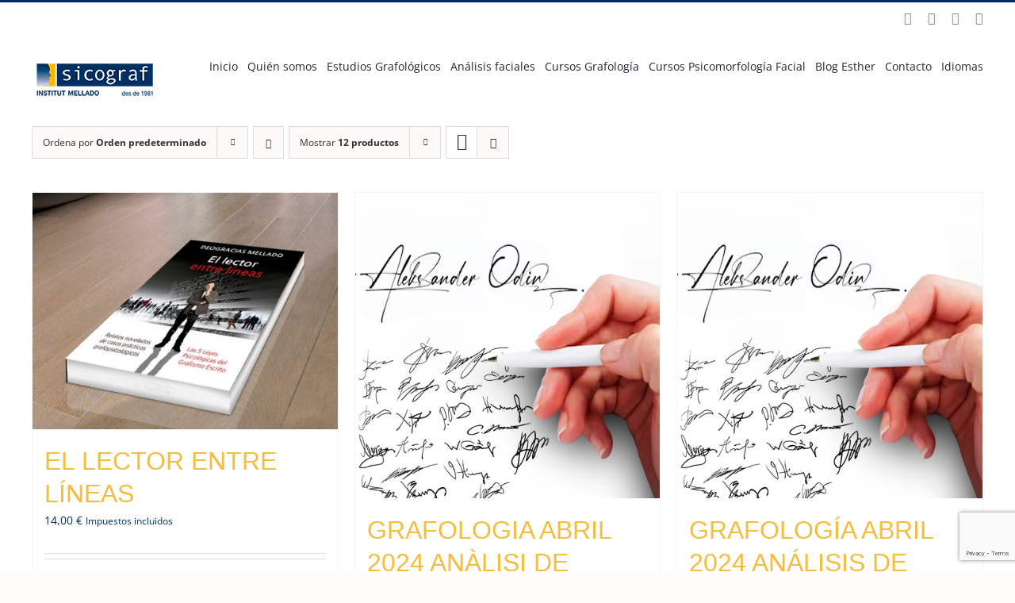

--- FILE ---
content_type: text/html; charset=UTF-8
request_url: https://www.sicograf.es/categoria-producto/grafologia/?product_view=grid
body_size: 21644
content:
<!DOCTYPE html>
<html class="avada-html-layout-wide avada-html-header-position-top avada-html-is-archive" lang="es-ES" prefix="og: http://ogp.me/ns# fb: http://ogp.me/ns/fb#">
<head>
	<meta http-equiv="X-UA-Compatible" content="IE=edge" />
	<meta http-equiv="Content-Type" content="text/html; charset=utf-8"/>
	<meta name="viewport" content="width=device-width, initial-scale=1" />
	<meta name='robots' content='index, follow, max-image-preview:large, max-snippet:-1, max-video-preview:-1' />
<link rel="alternate" href="https://www.sicograf.es/categoria-producto/grafologia/?product_view=grid" hreflang="es" />
<link rel="alternate" href="https://www.sicograf.es/ca/categoria-producto/grafologia/?product_view=grid" hreflang="ca" />

	<!-- This site is optimized with the Yoast SEO plugin v26.8 - https://yoast.com/product/yoast-seo-wordpress/ -->
	<title>Grafologia archivos - sicograf.es</title>
	<link rel="canonical" href="https://www.sicograf.es/categoria-producto/grafologia/" />
	<link rel="next" href="https://www.sicograf.es/categoria-producto/grafologia/page/2/" />
	<meta property="og:locale" content="es_ES" />
	<meta property="og:locale:alternate" content="ca_ES" />
	<meta property="og:type" content="article" />
	<meta property="og:title" content="Grafologia archivos - sicograf.es" />
	<meta property="og:url" content="https://www.sicograf.es/categoria-producto/grafologia/" />
	<meta property="og:site_name" content="sicograf.es" />
	<meta property="og:image" content="https://www.sicograf.es/wp-content/uploads/2023/02/sicogr_383.png" />
	<meta property="og:image:width" content="382" />
	<meta property="og:image:height" content="128" />
	<meta property="og:image:type" content="image/png" />
	<meta name="twitter:card" content="summary_large_image" />
	<script type="application/ld+json" class="yoast-schema-graph">{"@context":"https://schema.org","@graph":[{"@type":"CollectionPage","@id":"https://www.sicograf.es/categoria-producto/grafologia/","url":"https://www.sicograf.es/categoria-producto/grafologia/","name":"Grafologia archivos - sicograf.es","isPartOf":{"@id":"https://www.sicograf.es/#website"},"primaryImageOfPage":{"@id":"https://www.sicograf.es/categoria-producto/grafologia/#primaryimage"},"image":{"@id":"https://www.sicograf.es/categoria-producto/grafologia/#primaryimage"},"thumbnailUrl":"https://www.sicograf.es/wp-content/uploads/2023/05/book_grafologia_ok.jpg","breadcrumb":{"@id":"https://www.sicograf.es/categoria-producto/grafologia/#breadcrumb"},"inLanguage":"es"},{"@type":"ImageObject","inLanguage":"es","@id":"https://www.sicograf.es/categoria-producto/grafologia/#primaryimage","url":"https://www.sicograf.es/wp-content/uploads/2023/05/book_grafologia_ok.jpg","contentUrl":"https://www.sicograf.es/wp-content/uploads/2023/05/book_grafologia_ok.jpg","width":1280,"height":991},{"@type":"BreadcrumbList","@id":"https://www.sicograf.es/categoria-producto/grafologia/#breadcrumb","itemListElement":[{"@type":"ListItem","position":1,"name":"Portada","item":"https://www.sicograf.es/"},{"@type":"ListItem","position":2,"name":"Grafologia"}]},{"@type":"WebSite","@id":"https://www.sicograf.es/#website","url":"https://www.sicograf.es/","name":"sicograf.es","description":"Servicios de Grafología, Psicomorfología Facial y Morfopsicología.","publisher":{"@id":"https://www.sicograf.es/#organization"},"alternateName":"Servicios de Grafología, Psicomorfología Facial y Morfopsicología.","potentialAction":[{"@type":"SearchAction","target":{"@type":"EntryPoint","urlTemplate":"https://www.sicograf.es/?s={search_term_string}"},"query-input":{"@type":"PropertyValueSpecification","valueRequired":true,"valueName":"search_term_string"}}],"inLanguage":"es"},{"@type":"Organization","@id":"https://www.sicograf.es/#organization","name":"sicograf.es","alternateName":"Servicios de Grafología, Psicomorfología Facial y Morfopsicología.","url":"https://www.sicograf.es/","logo":{"@type":"ImageObject","inLanguage":"es","@id":"https://www.sicograf.es/#/schema/logo/image/","url":"https://www.sicograf.es/wp-content/uploads/2023/02/sicogr_383.png","contentUrl":"https://www.sicograf.es/wp-content/uploads/2023/02/sicogr_383.png","width":382,"height":128,"caption":"sicograf.es"},"image":{"@id":"https://www.sicograf.es/#/schema/logo/image/"},"sameAs":["https://www.facebook.com/SICOGRAFInstitutMellado","https://www.linkedin.com/in/esther-mellado-grafologia-psicomorfologia/","https://www.instagram.com/sicograf_institutomellado/"]}]}</script>
	<!-- / Yoast SEO plugin. -->


<link rel="alternate" type="application/rss+xml" title="sicograf.es &raquo; Feed" href="https://www.sicograf.es/feed/" />
<link rel="alternate" type="application/rss+xml" title="sicograf.es &raquo; Feed de los comentarios" href="https://www.sicograf.es/comments/feed/" />
					<link rel="shortcut icon" href="https://www.sicograf.es/wp-content/uploads/2023/05/sicogr_32.jpg" type="image/x-icon" />
		
					<!-- Apple Touch Icon -->
			<link rel="apple-touch-icon" sizes="180x180" href="https://www.sicograf.es/wp-content/uploads/2023/05/sicogr_114.jpg">
		
					<!-- Android Icon -->
			<link rel="icon" sizes="192x192" href="https://www.sicograf.es/wp-content/uploads/2023/05/sicogr_57.jpg">
		
					<!-- MS Edge Icon -->
			<meta name="msapplication-TileImage" content="https://www.sicograf.es/wp-content/uploads/2023/05/sicogr_72.jpg">
				<link rel="alternate" type="application/rss+xml" title="sicograf.es &raquo; Grafologia Categoría Feed" href="https://www.sicograf.es/categoria-producto/grafologia/feed/" />
				
		<meta property="og:locale" content="es_ES"/>
		<meta property="og:type" content="article"/>
		<meta property="og:site_name" content="sicograf.es"/>
		<meta property="og:title" content="Grafologia archivos - sicograf.es"/>
				<meta property="og:url" content="https://www.sicograf.es/producto/el-lector-entre-lineas/"/>
																				<meta property="og:image" content="https://www.sicograf.es/wp-content/uploads/2023/05/book_grafologia_ok.jpg"/>
		<meta property="og:image:width" content="1280"/>
		<meta property="og:image:height" content="991"/>
		<meta property="og:image:type" content="image/jpeg"/>
				<style id='wp-img-auto-sizes-contain-inline-css' type='text/css'>
img:is([sizes=auto i],[sizes^="auto," i]){contain-intrinsic-size:3000px 1500px}
/*# sourceURL=wp-img-auto-sizes-contain-inline-css */
</style>
<style id='wp-emoji-styles-inline-css' type='text/css'>

	img.wp-smiley, img.emoji {
		display: inline !important;
		border: none !important;
		box-shadow: none !important;
		height: 1em !important;
		width: 1em !important;
		margin: 0 0.07em !important;
		vertical-align: -0.1em !important;
		background: none !important;
		padding: 0 !important;
	}
/*# sourceURL=wp-emoji-styles-inline-css */
</style>
<style id='wp-block-library-inline-css' type='text/css'>
:root{--wp-block-synced-color:#7a00df;--wp-block-synced-color--rgb:122,0,223;--wp-bound-block-color:var(--wp-block-synced-color);--wp-editor-canvas-background:#ddd;--wp-admin-theme-color:#007cba;--wp-admin-theme-color--rgb:0,124,186;--wp-admin-theme-color-darker-10:#006ba1;--wp-admin-theme-color-darker-10--rgb:0,107,160.5;--wp-admin-theme-color-darker-20:#005a87;--wp-admin-theme-color-darker-20--rgb:0,90,135;--wp-admin-border-width-focus:2px}@media (min-resolution:192dpi){:root{--wp-admin-border-width-focus:1.5px}}.wp-element-button{cursor:pointer}:root .has-very-light-gray-background-color{background-color:#eee}:root .has-very-dark-gray-background-color{background-color:#313131}:root .has-very-light-gray-color{color:#eee}:root .has-very-dark-gray-color{color:#313131}:root .has-vivid-green-cyan-to-vivid-cyan-blue-gradient-background{background:linear-gradient(135deg,#00d084,#0693e3)}:root .has-purple-crush-gradient-background{background:linear-gradient(135deg,#34e2e4,#4721fb 50%,#ab1dfe)}:root .has-hazy-dawn-gradient-background{background:linear-gradient(135deg,#faaca8,#dad0ec)}:root .has-subdued-olive-gradient-background{background:linear-gradient(135deg,#fafae1,#67a671)}:root .has-atomic-cream-gradient-background{background:linear-gradient(135deg,#fdd79a,#004a59)}:root .has-nightshade-gradient-background{background:linear-gradient(135deg,#330968,#31cdcf)}:root .has-midnight-gradient-background{background:linear-gradient(135deg,#020381,#2874fc)}:root{--wp--preset--font-size--normal:16px;--wp--preset--font-size--huge:42px}.has-regular-font-size{font-size:1em}.has-larger-font-size{font-size:2.625em}.has-normal-font-size{font-size:var(--wp--preset--font-size--normal)}.has-huge-font-size{font-size:var(--wp--preset--font-size--huge)}.has-text-align-center{text-align:center}.has-text-align-left{text-align:left}.has-text-align-right{text-align:right}.has-fit-text{white-space:nowrap!important}#end-resizable-editor-section{display:none}.aligncenter{clear:both}.items-justified-left{justify-content:flex-start}.items-justified-center{justify-content:center}.items-justified-right{justify-content:flex-end}.items-justified-space-between{justify-content:space-between}.screen-reader-text{border:0;clip-path:inset(50%);height:1px;margin:-1px;overflow:hidden;padding:0;position:absolute;width:1px;word-wrap:normal!important}.screen-reader-text:focus{background-color:#ddd;clip-path:none;color:#444;display:block;font-size:1em;height:auto;left:5px;line-height:normal;padding:15px 23px 14px;text-decoration:none;top:5px;width:auto;z-index:100000}html :where(.has-border-color){border-style:solid}html :where([style*=border-top-color]){border-top-style:solid}html :where([style*=border-right-color]){border-right-style:solid}html :where([style*=border-bottom-color]){border-bottom-style:solid}html :where([style*=border-left-color]){border-left-style:solid}html :where([style*=border-width]){border-style:solid}html :where([style*=border-top-width]){border-top-style:solid}html :where([style*=border-right-width]){border-right-style:solid}html :where([style*=border-bottom-width]){border-bottom-style:solid}html :where([style*=border-left-width]){border-left-style:solid}html :where(img[class*=wp-image-]){height:auto;max-width:100%}:where(figure){margin:0 0 1em}html :where(.is-position-sticky){--wp-admin--admin-bar--position-offset:var(--wp-admin--admin-bar--height,0px)}@media screen and (max-width:600px){html :where(.is-position-sticky){--wp-admin--admin-bar--position-offset:0px}}

/*# sourceURL=wp-block-library-inline-css */
</style><link rel='stylesheet' id='wc-blocks-style-css' href='https://www.sicograf.es/wp-content/plugins/woocommerce/assets/client/blocks/wc-blocks.css?ver=wc-10.4.3' type='text/css' media='all' />
<style id='global-styles-inline-css' type='text/css'>
:root{--wp--preset--aspect-ratio--square: 1;--wp--preset--aspect-ratio--4-3: 4/3;--wp--preset--aspect-ratio--3-4: 3/4;--wp--preset--aspect-ratio--3-2: 3/2;--wp--preset--aspect-ratio--2-3: 2/3;--wp--preset--aspect-ratio--16-9: 16/9;--wp--preset--aspect-ratio--9-16: 9/16;--wp--preset--color--black: #000000;--wp--preset--color--cyan-bluish-gray: #abb8c3;--wp--preset--color--white: #ffffff;--wp--preset--color--pale-pink: #f78da7;--wp--preset--color--vivid-red: #cf2e2e;--wp--preset--color--luminous-vivid-orange: #ff6900;--wp--preset--color--luminous-vivid-amber: #fcb900;--wp--preset--color--light-green-cyan: #7bdcb5;--wp--preset--color--vivid-green-cyan: #00d084;--wp--preset--color--pale-cyan-blue: #8ed1fc;--wp--preset--color--vivid-cyan-blue: #0693e3;--wp--preset--color--vivid-purple: #9b51e0;--wp--preset--color--awb-color-1: #ffffff;--wp--preset--color--awb-color-2: #8a814f;--wp--preset--color--awb-color-3: #524d2e;--wp--preset--color--awb-color-4: #125980;--wp--preset--color--awb-color-5: #7a2719;--wp--preset--color--awb-color-6: #10315f;--wp--preset--color--awb-color-7: #f5bc40;--wp--preset--color--awb-color-8: #0d3f5b;--wp--preset--color--awb-color-custom-10: #a34232;--wp--preset--color--awb-color-custom-11: #333333;--wp--preset--color--awb-color-custom-12: rgba(242,243,245,0.7);--wp--preset--color--awb-color-custom-13: #00193a;--wp--preset--color--awb-color-custom-14: #9ea0a4;--wp--preset--color--awb-color-custom-15: rgba(242,243,245,0.8);--wp--preset--color--awb-color-custom-16: #002e62;--wp--preset--gradient--vivid-cyan-blue-to-vivid-purple: linear-gradient(135deg,rgb(6,147,227) 0%,rgb(155,81,224) 100%);--wp--preset--gradient--light-green-cyan-to-vivid-green-cyan: linear-gradient(135deg,rgb(122,220,180) 0%,rgb(0,208,130) 100%);--wp--preset--gradient--luminous-vivid-amber-to-luminous-vivid-orange: linear-gradient(135deg,rgb(252,185,0) 0%,rgb(255,105,0) 100%);--wp--preset--gradient--luminous-vivid-orange-to-vivid-red: linear-gradient(135deg,rgb(255,105,0) 0%,rgb(207,46,46) 100%);--wp--preset--gradient--very-light-gray-to-cyan-bluish-gray: linear-gradient(135deg,rgb(238,238,238) 0%,rgb(169,184,195) 100%);--wp--preset--gradient--cool-to-warm-spectrum: linear-gradient(135deg,rgb(74,234,220) 0%,rgb(151,120,209) 20%,rgb(207,42,186) 40%,rgb(238,44,130) 60%,rgb(251,105,98) 80%,rgb(254,248,76) 100%);--wp--preset--gradient--blush-light-purple: linear-gradient(135deg,rgb(255,206,236) 0%,rgb(152,150,240) 100%);--wp--preset--gradient--blush-bordeaux: linear-gradient(135deg,rgb(254,205,165) 0%,rgb(254,45,45) 50%,rgb(107,0,62) 100%);--wp--preset--gradient--luminous-dusk: linear-gradient(135deg,rgb(255,203,112) 0%,rgb(199,81,192) 50%,rgb(65,88,208) 100%);--wp--preset--gradient--pale-ocean: linear-gradient(135deg,rgb(255,245,203) 0%,rgb(182,227,212) 50%,rgb(51,167,181) 100%);--wp--preset--gradient--electric-grass: linear-gradient(135deg,rgb(202,248,128) 0%,rgb(113,206,126) 100%);--wp--preset--gradient--midnight: linear-gradient(135deg,rgb(2,3,129) 0%,rgb(40,116,252) 100%);--wp--preset--font-size--small: 10.5px;--wp--preset--font-size--medium: 20px;--wp--preset--font-size--large: 21px;--wp--preset--font-size--x-large: 42px;--wp--preset--font-size--normal: 14px;--wp--preset--font-size--xlarge: 28px;--wp--preset--font-size--huge: 42px;--wp--preset--spacing--20: 0.44rem;--wp--preset--spacing--30: 0.67rem;--wp--preset--spacing--40: 1rem;--wp--preset--spacing--50: 1.5rem;--wp--preset--spacing--60: 2.25rem;--wp--preset--spacing--70: 3.38rem;--wp--preset--spacing--80: 5.06rem;--wp--preset--shadow--natural: 6px 6px 9px rgba(0, 0, 0, 0.2);--wp--preset--shadow--deep: 12px 12px 50px rgba(0, 0, 0, 0.4);--wp--preset--shadow--sharp: 6px 6px 0px rgba(0, 0, 0, 0.2);--wp--preset--shadow--outlined: 6px 6px 0px -3px rgb(255, 255, 255), 6px 6px rgb(0, 0, 0);--wp--preset--shadow--crisp: 6px 6px 0px rgb(0, 0, 0);}:where(.is-layout-flex){gap: 0.5em;}:where(.is-layout-grid){gap: 0.5em;}body .is-layout-flex{display: flex;}.is-layout-flex{flex-wrap: wrap;align-items: center;}.is-layout-flex > :is(*, div){margin: 0;}body .is-layout-grid{display: grid;}.is-layout-grid > :is(*, div){margin: 0;}:where(.wp-block-columns.is-layout-flex){gap: 2em;}:where(.wp-block-columns.is-layout-grid){gap: 2em;}:where(.wp-block-post-template.is-layout-flex){gap: 1.25em;}:where(.wp-block-post-template.is-layout-grid){gap: 1.25em;}.has-black-color{color: var(--wp--preset--color--black) !important;}.has-cyan-bluish-gray-color{color: var(--wp--preset--color--cyan-bluish-gray) !important;}.has-white-color{color: var(--wp--preset--color--white) !important;}.has-pale-pink-color{color: var(--wp--preset--color--pale-pink) !important;}.has-vivid-red-color{color: var(--wp--preset--color--vivid-red) !important;}.has-luminous-vivid-orange-color{color: var(--wp--preset--color--luminous-vivid-orange) !important;}.has-luminous-vivid-amber-color{color: var(--wp--preset--color--luminous-vivid-amber) !important;}.has-light-green-cyan-color{color: var(--wp--preset--color--light-green-cyan) !important;}.has-vivid-green-cyan-color{color: var(--wp--preset--color--vivid-green-cyan) !important;}.has-pale-cyan-blue-color{color: var(--wp--preset--color--pale-cyan-blue) !important;}.has-vivid-cyan-blue-color{color: var(--wp--preset--color--vivid-cyan-blue) !important;}.has-vivid-purple-color{color: var(--wp--preset--color--vivid-purple) !important;}.has-black-background-color{background-color: var(--wp--preset--color--black) !important;}.has-cyan-bluish-gray-background-color{background-color: var(--wp--preset--color--cyan-bluish-gray) !important;}.has-white-background-color{background-color: var(--wp--preset--color--white) !important;}.has-pale-pink-background-color{background-color: var(--wp--preset--color--pale-pink) !important;}.has-vivid-red-background-color{background-color: var(--wp--preset--color--vivid-red) !important;}.has-luminous-vivid-orange-background-color{background-color: var(--wp--preset--color--luminous-vivid-orange) !important;}.has-luminous-vivid-amber-background-color{background-color: var(--wp--preset--color--luminous-vivid-amber) !important;}.has-light-green-cyan-background-color{background-color: var(--wp--preset--color--light-green-cyan) !important;}.has-vivid-green-cyan-background-color{background-color: var(--wp--preset--color--vivid-green-cyan) !important;}.has-pale-cyan-blue-background-color{background-color: var(--wp--preset--color--pale-cyan-blue) !important;}.has-vivid-cyan-blue-background-color{background-color: var(--wp--preset--color--vivid-cyan-blue) !important;}.has-vivid-purple-background-color{background-color: var(--wp--preset--color--vivid-purple) !important;}.has-black-border-color{border-color: var(--wp--preset--color--black) !important;}.has-cyan-bluish-gray-border-color{border-color: var(--wp--preset--color--cyan-bluish-gray) !important;}.has-white-border-color{border-color: var(--wp--preset--color--white) !important;}.has-pale-pink-border-color{border-color: var(--wp--preset--color--pale-pink) !important;}.has-vivid-red-border-color{border-color: var(--wp--preset--color--vivid-red) !important;}.has-luminous-vivid-orange-border-color{border-color: var(--wp--preset--color--luminous-vivid-orange) !important;}.has-luminous-vivid-amber-border-color{border-color: var(--wp--preset--color--luminous-vivid-amber) !important;}.has-light-green-cyan-border-color{border-color: var(--wp--preset--color--light-green-cyan) !important;}.has-vivid-green-cyan-border-color{border-color: var(--wp--preset--color--vivid-green-cyan) !important;}.has-pale-cyan-blue-border-color{border-color: var(--wp--preset--color--pale-cyan-blue) !important;}.has-vivid-cyan-blue-border-color{border-color: var(--wp--preset--color--vivid-cyan-blue) !important;}.has-vivid-purple-border-color{border-color: var(--wp--preset--color--vivid-purple) !important;}.has-vivid-cyan-blue-to-vivid-purple-gradient-background{background: var(--wp--preset--gradient--vivid-cyan-blue-to-vivid-purple) !important;}.has-light-green-cyan-to-vivid-green-cyan-gradient-background{background: var(--wp--preset--gradient--light-green-cyan-to-vivid-green-cyan) !important;}.has-luminous-vivid-amber-to-luminous-vivid-orange-gradient-background{background: var(--wp--preset--gradient--luminous-vivid-amber-to-luminous-vivid-orange) !important;}.has-luminous-vivid-orange-to-vivid-red-gradient-background{background: var(--wp--preset--gradient--luminous-vivid-orange-to-vivid-red) !important;}.has-very-light-gray-to-cyan-bluish-gray-gradient-background{background: var(--wp--preset--gradient--very-light-gray-to-cyan-bluish-gray) !important;}.has-cool-to-warm-spectrum-gradient-background{background: var(--wp--preset--gradient--cool-to-warm-spectrum) !important;}.has-blush-light-purple-gradient-background{background: var(--wp--preset--gradient--blush-light-purple) !important;}.has-blush-bordeaux-gradient-background{background: var(--wp--preset--gradient--blush-bordeaux) !important;}.has-luminous-dusk-gradient-background{background: var(--wp--preset--gradient--luminous-dusk) !important;}.has-pale-ocean-gradient-background{background: var(--wp--preset--gradient--pale-ocean) !important;}.has-electric-grass-gradient-background{background: var(--wp--preset--gradient--electric-grass) !important;}.has-midnight-gradient-background{background: var(--wp--preset--gradient--midnight) !important;}.has-small-font-size{font-size: var(--wp--preset--font-size--small) !important;}.has-medium-font-size{font-size: var(--wp--preset--font-size--medium) !important;}.has-large-font-size{font-size: var(--wp--preset--font-size--large) !important;}.has-x-large-font-size{font-size: var(--wp--preset--font-size--x-large) !important;}
/*# sourceURL=global-styles-inline-css */
</style>

<style id='classic-theme-styles-inline-css' type='text/css'>
/*! This file is auto-generated */
.wp-block-button__link{color:#fff;background-color:#32373c;border-radius:9999px;box-shadow:none;text-decoration:none;padding:calc(.667em + 2px) calc(1.333em + 2px);font-size:1.125em}.wp-block-file__button{background:#32373c;color:#fff;text-decoration:none}
/*# sourceURL=/wp-includes/css/classic-themes.min.css */
</style>
<style id='woocommerce-inline-inline-css' type='text/css'>
.woocommerce form .form-row .required { visibility: visible; }
/*# sourceURL=woocommerce-inline-inline-css */
</style>
<link rel='stylesheet' id='moove_gdpr_frontend-css' href='https://www.sicograf.es/wp-content/plugins/gdpr-cookie-compliance/dist/styles/gdpr-main.css?ver=5.0.11' type='text/css' media='all' />
<style id='moove_gdpr_frontend-inline-css' type='text/css'>
#moove_gdpr_cookie_modal,#moove_gdpr_cookie_info_bar,.gdpr_cookie_settings_shortcode_content{font-family:&#039;Nunito&#039;,sans-serif}#moove_gdpr_save_popup_settings_button{background-color:#373737;color:#fff}#moove_gdpr_save_popup_settings_button:hover{background-color:#000}#moove_gdpr_cookie_info_bar .moove-gdpr-info-bar-container .moove-gdpr-info-bar-content a.mgbutton,#moove_gdpr_cookie_info_bar .moove-gdpr-info-bar-container .moove-gdpr-info-bar-content button.mgbutton{background-color:#10315f}#moove_gdpr_cookie_modal .moove-gdpr-modal-content .moove-gdpr-modal-footer-content .moove-gdpr-button-holder a.mgbutton,#moove_gdpr_cookie_modal .moove-gdpr-modal-content .moove-gdpr-modal-footer-content .moove-gdpr-button-holder button.mgbutton,.gdpr_cookie_settings_shortcode_content .gdpr-shr-button.button-green{background-color:#10315f;border-color:#10315f}#moove_gdpr_cookie_modal .moove-gdpr-modal-content .moove-gdpr-modal-footer-content .moove-gdpr-button-holder a.mgbutton:hover,#moove_gdpr_cookie_modal .moove-gdpr-modal-content .moove-gdpr-modal-footer-content .moove-gdpr-button-holder button.mgbutton:hover,.gdpr_cookie_settings_shortcode_content .gdpr-shr-button.button-green:hover{background-color:#fff;color:#10315f}#moove_gdpr_cookie_modal .moove-gdpr-modal-content .moove-gdpr-modal-close i,#moove_gdpr_cookie_modal .moove-gdpr-modal-content .moove-gdpr-modal-close span.gdpr-icon{background-color:#10315f;border:1px solid #10315f}#moove_gdpr_cookie_info_bar span.moove-gdpr-infobar-allow-all.focus-g,#moove_gdpr_cookie_info_bar span.moove-gdpr-infobar-allow-all:focus,#moove_gdpr_cookie_info_bar button.moove-gdpr-infobar-allow-all.focus-g,#moove_gdpr_cookie_info_bar button.moove-gdpr-infobar-allow-all:focus,#moove_gdpr_cookie_info_bar span.moove-gdpr-infobar-reject-btn.focus-g,#moove_gdpr_cookie_info_bar span.moove-gdpr-infobar-reject-btn:focus,#moove_gdpr_cookie_info_bar button.moove-gdpr-infobar-reject-btn.focus-g,#moove_gdpr_cookie_info_bar button.moove-gdpr-infobar-reject-btn:focus,#moove_gdpr_cookie_info_bar span.change-settings-button.focus-g,#moove_gdpr_cookie_info_bar span.change-settings-button:focus,#moove_gdpr_cookie_info_bar button.change-settings-button.focus-g,#moove_gdpr_cookie_info_bar button.change-settings-button:focus{-webkit-box-shadow:0 0 1px 3px #10315f;-moz-box-shadow:0 0 1px 3px #10315f;box-shadow:0 0 1px 3px #10315f}#moove_gdpr_cookie_modal .moove-gdpr-modal-content .moove-gdpr-modal-close i:hover,#moove_gdpr_cookie_modal .moove-gdpr-modal-content .moove-gdpr-modal-close span.gdpr-icon:hover,#moove_gdpr_cookie_info_bar span[data-href]>u.change-settings-button{color:#10315f}#moove_gdpr_cookie_modal .moove-gdpr-modal-content .moove-gdpr-modal-left-content #moove-gdpr-menu li.menu-item-selected a span.gdpr-icon,#moove_gdpr_cookie_modal .moove-gdpr-modal-content .moove-gdpr-modal-left-content #moove-gdpr-menu li.menu-item-selected button span.gdpr-icon{color:inherit}#moove_gdpr_cookie_modal .moove-gdpr-modal-content .moove-gdpr-modal-left-content #moove-gdpr-menu li a span.gdpr-icon,#moove_gdpr_cookie_modal .moove-gdpr-modal-content .moove-gdpr-modal-left-content #moove-gdpr-menu li button span.gdpr-icon{color:inherit}#moove_gdpr_cookie_modal .gdpr-acc-link{line-height:0;font-size:0;color:transparent;position:absolute}#moove_gdpr_cookie_modal .moove-gdpr-modal-content .moove-gdpr-modal-close:hover i,#moove_gdpr_cookie_modal .moove-gdpr-modal-content .moove-gdpr-modal-left-content #moove-gdpr-menu li a,#moove_gdpr_cookie_modal .moove-gdpr-modal-content .moove-gdpr-modal-left-content #moove-gdpr-menu li button,#moove_gdpr_cookie_modal .moove-gdpr-modal-content .moove-gdpr-modal-left-content #moove-gdpr-menu li button i,#moove_gdpr_cookie_modal .moove-gdpr-modal-content .moove-gdpr-modal-left-content #moove-gdpr-menu li a i,#moove_gdpr_cookie_modal .moove-gdpr-modal-content .moove-gdpr-tab-main .moove-gdpr-tab-main-content a:hover,#moove_gdpr_cookie_info_bar.moove-gdpr-dark-scheme .moove-gdpr-info-bar-container .moove-gdpr-info-bar-content a.mgbutton:hover,#moove_gdpr_cookie_info_bar.moove-gdpr-dark-scheme .moove-gdpr-info-bar-container .moove-gdpr-info-bar-content button.mgbutton:hover,#moove_gdpr_cookie_info_bar.moove-gdpr-dark-scheme .moove-gdpr-info-bar-container .moove-gdpr-info-bar-content a:hover,#moove_gdpr_cookie_info_bar.moove-gdpr-dark-scheme .moove-gdpr-info-bar-container .moove-gdpr-info-bar-content button:hover,#moove_gdpr_cookie_info_bar.moove-gdpr-dark-scheme .moove-gdpr-info-bar-container .moove-gdpr-info-bar-content span.change-settings-button:hover,#moove_gdpr_cookie_info_bar.moove-gdpr-dark-scheme .moove-gdpr-info-bar-container .moove-gdpr-info-bar-content button.change-settings-button:hover,#moove_gdpr_cookie_info_bar.moove-gdpr-dark-scheme .moove-gdpr-info-bar-container .moove-gdpr-info-bar-content u.change-settings-button:hover,#moove_gdpr_cookie_info_bar span[data-href]>u.change-settings-button,#moove_gdpr_cookie_info_bar.moove-gdpr-dark-scheme .moove-gdpr-info-bar-container .moove-gdpr-info-bar-content a.mgbutton.focus-g,#moove_gdpr_cookie_info_bar.moove-gdpr-dark-scheme .moove-gdpr-info-bar-container .moove-gdpr-info-bar-content button.mgbutton.focus-g,#moove_gdpr_cookie_info_bar.moove-gdpr-dark-scheme .moove-gdpr-info-bar-container .moove-gdpr-info-bar-content a.focus-g,#moove_gdpr_cookie_info_bar.moove-gdpr-dark-scheme .moove-gdpr-info-bar-container .moove-gdpr-info-bar-content button.focus-g,#moove_gdpr_cookie_info_bar.moove-gdpr-dark-scheme .moove-gdpr-info-bar-container .moove-gdpr-info-bar-content a.mgbutton:focus,#moove_gdpr_cookie_info_bar.moove-gdpr-dark-scheme .moove-gdpr-info-bar-container .moove-gdpr-info-bar-content button.mgbutton:focus,#moove_gdpr_cookie_info_bar.moove-gdpr-dark-scheme .moove-gdpr-info-bar-container .moove-gdpr-info-bar-content a:focus,#moove_gdpr_cookie_info_bar.moove-gdpr-dark-scheme .moove-gdpr-info-bar-container .moove-gdpr-info-bar-content button:focus,#moove_gdpr_cookie_info_bar.moove-gdpr-dark-scheme .moove-gdpr-info-bar-container .moove-gdpr-info-bar-content span.change-settings-button.focus-g,span.change-settings-button:focus,button.change-settings-button.focus-g,button.change-settings-button:focus,#moove_gdpr_cookie_info_bar.moove-gdpr-dark-scheme .moove-gdpr-info-bar-container .moove-gdpr-info-bar-content u.change-settings-button.focus-g,#moove_gdpr_cookie_info_bar.moove-gdpr-dark-scheme .moove-gdpr-info-bar-container .moove-gdpr-info-bar-content u.change-settings-button:focus{color:#10315f}#moove_gdpr_cookie_modal .moove-gdpr-branding.focus-g span,#moove_gdpr_cookie_modal .moove-gdpr-modal-content .moove-gdpr-tab-main a.focus-g,#moove_gdpr_cookie_modal .moove-gdpr-modal-content .moove-gdpr-tab-main .gdpr-cd-details-toggle.focus-g{color:#10315f}#moove_gdpr_cookie_modal.gdpr_lightbox-hide{display:none}
/*# sourceURL=moove_gdpr_frontend-inline-css */
</style>
<link rel='stylesheet' id='fusion-dynamic-css-css' href='https://www.sicograf.es/wp-content/uploads/fusion-styles/84461c3909d075d6ac01e0dd868c9973.min.css?ver=3.13.3' type='text/css' media='all' />
<script type="text/javascript" async src="https://www.sicograf.es/wp-content/plugins/burst-statistics/assets/js/timeme/timeme.min.js?ver=1769158798" id="burst-timeme-js"></script>
<script type="text/javascript" async src="https://www.sicograf.es/wp-content/uploads/burst/js/burst.min.js?ver=1770065506" id="burst-js"></script>
<script type="text/javascript" src="https://www.sicograf.es/wp-includes/js/jquery/jquery.min.js?ver=3.7.1" id="jquery-core-js"></script>
<script type="text/javascript" src="https://www.sicograf.es/wp-includes/js/jquery/jquery-migrate.min.js?ver=3.4.1" id="jquery-migrate-js"></script>
<script type="text/javascript" src="https://www.sicograf.es/wp-content/plugins/woocommerce/assets/js/jquery-blockui/jquery.blockUI.min.js?ver=2.7.0-wc.10.4.3" id="wc-jquery-blockui-js" defer="defer" data-wp-strategy="defer"></script>
<script type="text/javascript" id="wc-add-to-cart-js-extra">
/* <![CDATA[ */
var wc_add_to_cart_params = {"ajax_url":"/wp-admin/admin-ajax.php","wc_ajax_url":"/?wc-ajax=%%endpoint%%","i18n_view_cart":"Ver carrito","cart_url":"https://www.sicograf.es/carrito/","is_cart":"","cart_redirect_after_add":"yes"};
//# sourceURL=wc-add-to-cart-js-extra
/* ]]> */
</script>
<script type="text/javascript" src="https://www.sicograf.es/wp-content/plugins/woocommerce/assets/js/frontend/add-to-cart.min.js?ver=10.4.3" id="wc-add-to-cart-js" defer="defer" data-wp-strategy="defer"></script>
<script type="text/javascript" src="https://www.sicograf.es/wp-content/plugins/woocommerce/assets/js/js-cookie/js.cookie.min.js?ver=2.1.4-wc.10.4.3" id="wc-js-cookie-js" defer="defer" data-wp-strategy="defer"></script>
<script type="text/javascript" id="woocommerce-js-extra">
/* <![CDATA[ */
var woocommerce_params = {"ajax_url":"/wp-admin/admin-ajax.php","wc_ajax_url":"/?wc-ajax=%%endpoint%%","i18n_password_show":"Mostrar contrase\u00f1a","i18n_password_hide":"Ocultar contrase\u00f1a"};
//# sourceURL=woocommerce-js-extra
/* ]]> */
</script>
<script type="text/javascript" src="https://www.sicograf.es/wp-content/plugins/woocommerce/assets/js/frontend/woocommerce.min.js?ver=10.4.3" id="woocommerce-js" defer="defer" data-wp-strategy="defer"></script>
<link rel="https://api.w.org/" href="https://www.sicograf.es/wp-json/" /><link rel="alternate" title="JSON" type="application/json" href="https://www.sicograf.es/wp-json/wp/v2/product_cat/16" /><style type="text/css" id="css-fb-visibility">@media screen and (max-width: 640px){.fusion-no-small-visibility{display:none !important;}body .sm-text-align-center{text-align:center !important;}body .sm-text-align-left{text-align:left !important;}body .sm-text-align-right{text-align:right !important;}body .sm-flex-align-center{justify-content:center !important;}body .sm-flex-align-flex-start{justify-content:flex-start !important;}body .sm-flex-align-flex-end{justify-content:flex-end !important;}body .sm-mx-auto{margin-left:auto !important;margin-right:auto !important;}body .sm-ml-auto{margin-left:auto !important;}body .sm-mr-auto{margin-right:auto !important;}body .fusion-absolute-position-small{position:absolute;top:auto;width:100%;}.awb-sticky.awb-sticky-small{ position: sticky; top: var(--awb-sticky-offset,0); }}@media screen and (min-width: 641px) and (max-width: 1024px){.fusion-no-medium-visibility{display:none !important;}body .md-text-align-center{text-align:center !important;}body .md-text-align-left{text-align:left !important;}body .md-text-align-right{text-align:right !important;}body .md-flex-align-center{justify-content:center !important;}body .md-flex-align-flex-start{justify-content:flex-start !important;}body .md-flex-align-flex-end{justify-content:flex-end !important;}body .md-mx-auto{margin-left:auto !important;margin-right:auto !important;}body .md-ml-auto{margin-left:auto !important;}body .md-mr-auto{margin-right:auto !important;}body .fusion-absolute-position-medium{position:absolute;top:auto;width:100%;}.awb-sticky.awb-sticky-medium{ position: sticky; top: var(--awb-sticky-offset,0); }}@media screen and (min-width: 1025px){.fusion-no-large-visibility{display:none !important;}body .lg-text-align-center{text-align:center !important;}body .lg-text-align-left{text-align:left !important;}body .lg-text-align-right{text-align:right !important;}body .lg-flex-align-center{justify-content:center !important;}body .lg-flex-align-flex-start{justify-content:flex-start !important;}body .lg-flex-align-flex-end{justify-content:flex-end !important;}body .lg-mx-auto{margin-left:auto !important;margin-right:auto !important;}body .lg-ml-auto{margin-left:auto !important;}body .lg-mr-auto{margin-right:auto !important;}body .fusion-absolute-position-large{position:absolute;top:auto;width:100%;}.awb-sticky.awb-sticky-large{ position: sticky; top: var(--awb-sticky-offset,0); }}</style>	<noscript><style>.woocommerce-product-gallery{ opacity: 1 !important; }</style></noscript>
			<style type="text/css" id="wp-custom-css">
			.related.products{display:none}		</style>
				<script type="text/javascript">
			var doc = document.documentElement;
			doc.setAttribute( 'data-useragent', navigator.userAgent );
		</script>
		
	</head>

<body data-rsssl=1 class="archive tax-product_cat term-grafologia term-16 wp-theme-Avada theme-Avada woocommerce woocommerce-page woocommerce-no-js fusion-image-hovers fusion-pagination-sizing fusion-button_type-flat fusion-button_span-no fusion-button_gradient-linear avada-image-rollover-circle-yes avada-image-rollover-yes avada-image-rollover-direction-left fusion-body ltr no-tablet-sticky-header no-mobile-sticky-header no-mobile-slidingbar no-mobile-totop avada-has-rev-slider-styles fusion-disable-outline fusion-sub-menu-fade mobile-logo-pos-left layout-wide-mode avada-has-boxed-modal-shadow- layout-scroll-offset-full avada-has-zero-margin-offset-top fusion-top-header menu-text-align-center fusion-woo-product-design-classic fusion-woo-shop-page-columns-4 fusion-woo-related-columns-4 fusion-woo-archive-page-columns-3 avada-has-woo-gallery-disabled woo-sale-badge-circle woo-outofstock-badge-top_bar mobile-menu-design-modern fusion-show-pagination-text fusion-header-layout-v2 avada-responsive avada-footer-fx-none avada-menu-highlight-style-textcolor fusion-search-form-clean fusion-main-menu-search-overlay fusion-avatar-circle avada-dropdown-styles avada-blog-layout-grid avada-blog-archive-layout-large avada-header-shadow-no avada-menu-icon-position-left avada-has-megamenu-shadow avada-has-mobile-menu-search avada-has-breadcrumb-mobile-hidden avada-has-titlebar-hide avada-header-border-color-full-transparent avada-has-pagination-width_height avada-flyout-menu-direction-fade avada-ec-views-v1" data-awb-post-id="914" data-burst_id="16" data-burst_type="tax">
		<a class="skip-link screen-reader-text" href="#content">Saltar al contenido</a>

	<div id="boxed-wrapper">
		
		<div id="wrapper" class="fusion-wrapper">
			<div id="home" style="position:relative;top:-1px;"></div>
							
					
			<header class="fusion-header-wrapper">
				<div class="fusion-header-v2 fusion-logo-alignment fusion-logo-left fusion-sticky-menu-1 fusion-sticky-logo-1 fusion-mobile-logo-1  fusion-mobile-menu-design-modern">
					
<div class="fusion-secondary-header">
	<div class="fusion-row">
							<div class="fusion-alignright">
				<div class="fusion-social-links-header"><div class="fusion-social-networks"><div class="fusion-social-networks-wrapper"><a  class="fusion-social-network-icon fusion-tooltip fusion-facebook awb-icon-facebook" style data-placement="bottom" data-title="Facebook" data-toggle="tooltip" title="Facebook" href="https://www.facebook.com/SICOGRAFInstitutMellado" target="_blank" rel="noreferrer"><span class="screen-reader-text">Facebook</span></a><a  class="fusion-social-network-icon fusion-tooltip fusion-linkedin awb-icon-linkedin" style data-placement="bottom" data-title="LinkedIn" data-toggle="tooltip" title="LinkedIn" href="https://www.linkedin.com/in/esther-mellado-grafologia-morfopsicologia/" target="_blank" rel="noopener noreferrer"><span class="screen-reader-text">LinkedIn</span></a><a  class="fusion-social-network-icon fusion-tooltip fusion-instagram awb-icon-instagram" style data-placement="bottom" data-title="Instagram" data-toggle="tooltip" title="Instagram" href="https://www.instagram.com/grafologia_y_psicomorfologia/" target="_blank" rel="noopener noreferrer"><span class="screen-reader-text">Instagram</span></a><a  class="fusion-social-network-icon fusion-tooltip fusion-mail awb-icon-mail" style data-placement="bottom" data-title="Correo electrónico" data-toggle="tooltip" title="Correo electrónico" href="mailto:&#105;nfo&#064;si&#099;&#111;&#103;r&#097;&#102;&#046;es" target="_self" rel="noopener noreferrer"><span class="screen-reader-text">Correo electrónico</span></a></div></div></div>			</div>
			</div>
</div>
<div class="fusion-header-sticky-height"></div>
<div class="fusion-header">
	<div class="fusion-row">
					<div class="fusion-logo" data-margin-top="31px" data-margin-bottom="31px" data-margin-left="0px" data-margin-right="0px">
			<a class="fusion-logo-link"  href="https://www.sicograf.es/" >

						<!-- standard logo -->
			<img src="https://www.sicograf.es/wp-content/uploads/2023/02/sicogr_160.png" srcset="https://www.sicograf.es/wp-content/uploads/2023/02/sicogr_160.png 1x, https://www.sicograf.es/wp-content/uploads/2023/02/sicogr_383.png 2x" width="160" height="54" style="max-height:54px;height:auto;" alt="sicograf.es Logo" data-retina_logo_url="https://www.sicograf.es/wp-content/uploads/2023/02/sicogr_383.png" class="fusion-standard-logo" />

											<!-- mobile logo -->
				<img src="https://www.sicograf.es/wp-content/uploads/2023/02/sicogr_160.png" srcset="https://www.sicograf.es/wp-content/uploads/2023/02/sicogr_160.png 1x, https://www.sicograf.es/wp-content/uploads/2023/02/sicogr_383.png 2x" width="160" height="54" style="max-height:54px;height:auto;" alt="sicograf.es Logo" data-retina_logo_url="https://www.sicograf.es/wp-content/uploads/2023/02/sicogr_383.png" class="fusion-mobile-logo" />
			
											<!-- sticky header logo -->
				<img src="https://www.sicograf.es/wp-content/uploads/2023/02/sicogr_160.png" srcset="https://www.sicograf.es/wp-content/uploads/2023/02/sicogr_160.png 1x, https://www.sicograf.es/wp-content/uploads/2023/02/sicogr_383.png 2x" width="160" height="54" style="max-height:54px;height:auto;" alt="sicograf.es Logo" data-retina_logo_url="https://www.sicograf.es/wp-content/uploads/2023/02/sicogr_383.png" class="fusion-sticky-logo" />
					</a>
		</div>		<nav class="fusion-main-menu" aria-label="Menú principal"><div class="fusion-overlay-search">		<form role="search" class="searchform fusion-search-form  fusion-search-form-clean" method="get" action="https://www.sicograf.es/">
			<div class="fusion-search-form-content">

				
				<div class="fusion-search-field search-field">
					<label><span class="screen-reader-text">Buscar:</span>
													<input type="search" value="" name="s" class="s" placeholder="Buscar..." required aria-required="true" aria-label="Buscar..."/>
											</label>
				</div>
				<div class="fusion-search-button search-button">
					<input type="submit" class="fusion-search-submit searchsubmit" aria-label="Buscar" value="&#xf002;" />
									</div>

				
			</div>


			
		</form>
		<div class="fusion-search-spacer"></div><a href="#" role="button" aria-label="Close Search" class="fusion-close-search"></a></div><ul id="menu-principal-cas" class="fusion-menu"><li  id="menu-item-1193"  class="menu-item menu-item-type-post_type menu-item-object-page menu-item-home menu-item-1193"  data-item-id="1193"><a  href="https://www.sicograf.es/" class="fusion-textcolor-highlight"><span class="menu-text">Inicio</span></a></li><li  id="menu-item-2632"  class="menu-item menu-item-type-custom menu-item-object-custom menu-item-has-children menu-item-2632 fusion-dropdown-menu"  data-item-id="2632"><a  href="#" class="fusion-textcolor-highlight"><span class="menu-text">Quién somos</span></a><ul class="sub-menu"><li  id="menu-item-1240"  class="menu-item menu-item-type-post_type menu-item-object-page menu-item-1240 fusion-dropdown-submenu" ><a  href="https://www.sicograf.es/quien-somos/" class="fusion-textcolor-highlight"><span>Quién somos</span></a></li><li  id="menu-item-2630"  class="menu-item menu-item-type-post_type menu-item-object-page menu-item-2630 fusion-dropdown-submenu" ><a  href="https://www.sicograf.es/nosotros-en-los-medios/" class="fusion-textcolor-highlight"><span>Nosotros en los medios</span></a></li></ul></li><li  id="menu-item-1613"  class="menu-item menu-item-type-custom menu-item-object-custom menu-item-has-children menu-item-1613 fusion-dropdown-menu"  data-item-id="1613"><a  href="#" class="fusion-textcolor-highlight"><span class="menu-text">Estudios Grafológicos</span></a><ul class="sub-menu"><li  id="menu-item-1614"  class="menu-item menu-item-type-post_type menu-item-object-page menu-item-1614 fusion-dropdown-submenu" ><a  href="https://www.sicograf.es/informes-grafologicos-y-evaluacion-de-candidatos-para-empresas/" class="fusion-textcolor-highlight"><span>Informes grafológicos para empresas</span></a></li><li  id="menu-item-1624"  class="menu-item menu-item-type-post_type menu-item-object-page menu-item-1624 fusion-dropdown-submenu" ><a  href="https://www.sicograf.es/estudios-grafologicos-de-escritura-y-firma-para-particulares/" class="fusion-textcolor-highlight"><span>Informes grafológicos para particulares</span></a></li><li  id="menu-item-2068"  class="menu-item menu-item-type-post_type menu-item-object-page menu-item-2068 fusion-dropdown-submenu" ><a  href="https://www.sicograf.es/pericias-caligraficas/" class="fusion-textcolor-highlight"><span>Pericias caligráficas</span></a></li></ul></li><li  id="menu-item-1639"  class="menu-item menu-item-type-custom menu-item-object-custom menu-item-has-children menu-item-1639 fusion-dropdown-menu"  data-item-id="1639"><a  href="#" class="fusion-textcolor-highlight"><span class="menu-text">Análisis faciales</span></a><ul class="sub-menu"><li  id="menu-item-1640"  class="menu-item menu-item-type-post_type menu-item-object-page menu-item-1640 fusion-dropdown-submenu" ><a  href="https://www.sicograf.es/analisis-morfopsicologico-evaluacion-de-candidatos-para-empresas/" class="fusion-textcolor-highlight"><span>Morfopsicología para empresas</span></a></li><li  id="menu-item-2114"  class="menu-item menu-item-type-post_type menu-item-object-page menu-item-2114 fusion-dropdown-submenu" ><a  href="https://www.sicograf.es/analisis-morfopsicologico-estudio-de-la-personalidad-asociada-a-los-rasgos-faciales/" class="fusion-textcolor-highlight"><span>Análisis para particulares y Estudios de autoconocimiento</span></a></li><li  id="menu-item-2212"  class="menu-item menu-item-type-post_type menu-item-object-page menu-item-2212 fusion-dropdown-submenu" ><a  href="https://www.sicograf.es/pericias-caligraficas/" class="fusion-textcolor-highlight"><span>Pericias caligráficas</span></a></li></ul></li><li  id="menu-item-2209"  class="menu-item menu-item-type-custom menu-item-object-custom menu-item-has-children menu-item-2209 fusion-dropdown-menu"  data-item-id="2209"><a  href="#" class="fusion-textcolor-highlight"><span class="menu-text">Cursos Grafología</span></a><ul class="sub-menu"><li  id="menu-item-1189"  class="menu-item menu-item-type-post_type menu-item-object-page menu-item-1189 fusion-dropdown-submenu" ><a  href="https://www.sicograf.es/cursos-grafologia/" class="fusion-textcolor-highlight"><span>Cursos Grafología</span></a></li><li  id="menu-item-2113"  class="menu-item menu-item-type-post_type menu-item-object-page menu-item-2113 fusion-dropdown-submenu" ><a  href="https://www.sicograf.es/formacion-especifica-para-departamentos-de-recursos-humanos-equipos-de-ventas/" class="fusion-textcolor-highlight"><span>Formación para empresas</span></a></li></ul></li><li  id="menu-item-2210"  class="menu-item menu-item-type-custom menu-item-object-custom menu-item-has-children menu-item-2210 fusion-dropdown-menu"  data-item-id="2210"><a  href="#" class="fusion-textcolor-highlight"><span class="menu-text">Cursos Psicomorfología Facial</span></a><ul class="sub-menu"><li  id="menu-item-1188"  class="menu-item menu-item-type-post_type menu-item-object-page menu-item-1188 fusion-dropdown-submenu" ><a  href="https://www.sicograf.es/formacion-profesional-metodologia-rigor-y-aprendizaje-practico/" class="fusion-textcolor-highlight"><span>Cursos Psicomorfología Facial</span></a></li><li  id="menu-item-2211"  class="menu-item menu-item-type-post_type menu-item-object-page menu-item-2211 fusion-dropdown-submenu" ><a  href="https://www.sicograf.es/formacion-especifica-para-departamentos-de-recursos-humanos-equipos-de-ventas/" class="fusion-textcolor-highlight"><span>Formación para empresas</span></a></li></ul></li><li  id="menu-item-1192"  class="menu-item menu-item-type-post_type menu-item-object-page menu-item-1192"  data-item-id="1192"><a  href="https://www.sicograf.es/esther-mellado-psicologa-grafologia-psicomorfologiafacial-morfopsicologia/" class="fusion-textcolor-highlight"><span class="menu-text">Blog Esther</span></a></li><li  id="menu-item-1190"  class="menu-item menu-item-type-post_type menu-item-object-page menu-item-1190"  data-item-id="1190"><a  href="https://www.sicograf.es/contacto/" class="fusion-textcolor-highlight"><span class="menu-text">Contacto</span></a></li><li  id="menu-item-2483"  class="menu-item menu-item-type-custom menu-item-object-custom menu-item-has-children menu-item-2483 fusion-dropdown-menu"  data-item-id="2483"><a  href="#" class="fusion-textcolor-highlight"><span class="menu-text">Idiomas</span></a><ul class="sub-menu"><li  id="menu-item-2482-es"  class="lang-item lang-item-29 lang-item-es current-lang lang-item-first menu-item menu-item-type-custom menu-item-object-custom menu-item-2482-es fusion-dropdown-submenu"  data-classes="lang-item"><a  href="https://www.sicograf.es/categoria-producto/grafologia/?product_view=grid" class="fusion-textcolor-highlight" hreflang="es-ES" lang="es-ES"><span>Español</span></a></li><li  id="menu-item-2482-ca"  class="lang-item lang-item-32 lang-item-ca menu-item menu-item-type-custom menu-item-object-custom menu-item-2482-ca fusion-dropdown-submenu"  data-classes="lang-item"><a  href="https://www.sicograf.es/ca/categoria-producto/grafologia/?product_view=grid" class="fusion-textcolor-highlight" hreflang="ca" lang="ca"><span>Català</span></a></li></ul></li></ul></nav><nav class="fusion-main-menu fusion-sticky-menu" aria-label="Main Menu Sticky"><div class="fusion-overlay-search">		<form role="search" class="searchform fusion-search-form  fusion-search-form-clean" method="get" action="https://www.sicograf.es/">
			<div class="fusion-search-form-content">

				
				<div class="fusion-search-field search-field">
					<label><span class="screen-reader-text">Buscar:</span>
													<input type="search" value="" name="s" class="s" placeholder="Buscar..." required aria-required="true" aria-label="Buscar..."/>
											</label>
				</div>
				<div class="fusion-search-button search-button">
					<input type="submit" class="fusion-search-submit searchsubmit" aria-label="Buscar" value="&#xf002;" />
									</div>

				
			</div>


			
		</form>
		<div class="fusion-search-spacer"></div><a href="#" role="button" aria-label="Close Search" class="fusion-close-search"></a></div><ul id="menu-principal-cas-1" class="fusion-menu"><li   class="menu-item menu-item-type-post_type menu-item-object-page menu-item-home menu-item-1193"  data-item-id="1193"><a  href="https://www.sicograf.es/" class="fusion-textcolor-highlight"><span class="menu-text">Inicio</span></a></li><li   class="menu-item menu-item-type-custom menu-item-object-custom menu-item-has-children menu-item-2632 fusion-dropdown-menu"  data-item-id="2632"><a  href="#" class="fusion-textcolor-highlight"><span class="menu-text">Quién somos</span></a><ul class="sub-menu"><li   class="menu-item menu-item-type-post_type menu-item-object-page menu-item-1240 fusion-dropdown-submenu" ><a  href="https://www.sicograf.es/quien-somos/" class="fusion-textcolor-highlight"><span>Quién somos</span></a></li><li   class="menu-item menu-item-type-post_type menu-item-object-page menu-item-2630 fusion-dropdown-submenu" ><a  href="https://www.sicograf.es/nosotros-en-los-medios/" class="fusion-textcolor-highlight"><span>Nosotros en los medios</span></a></li></ul></li><li   class="menu-item menu-item-type-custom menu-item-object-custom menu-item-has-children menu-item-1613 fusion-dropdown-menu"  data-item-id="1613"><a  href="#" class="fusion-textcolor-highlight"><span class="menu-text">Estudios Grafológicos</span></a><ul class="sub-menu"><li   class="menu-item menu-item-type-post_type menu-item-object-page menu-item-1614 fusion-dropdown-submenu" ><a  href="https://www.sicograf.es/informes-grafologicos-y-evaluacion-de-candidatos-para-empresas/" class="fusion-textcolor-highlight"><span>Informes grafológicos para empresas</span></a></li><li   class="menu-item menu-item-type-post_type menu-item-object-page menu-item-1624 fusion-dropdown-submenu" ><a  href="https://www.sicograf.es/estudios-grafologicos-de-escritura-y-firma-para-particulares/" class="fusion-textcolor-highlight"><span>Informes grafológicos para particulares</span></a></li><li   class="menu-item menu-item-type-post_type menu-item-object-page menu-item-2068 fusion-dropdown-submenu" ><a  href="https://www.sicograf.es/pericias-caligraficas/" class="fusion-textcolor-highlight"><span>Pericias caligráficas</span></a></li></ul></li><li   class="menu-item menu-item-type-custom menu-item-object-custom menu-item-has-children menu-item-1639 fusion-dropdown-menu"  data-item-id="1639"><a  href="#" class="fusion-textcolor-highlight"><span class="menu-text">Análisis faciales</span></a><ul class="sub-menu"><li   class="menu-item menu-item-type-post_type menu-item-object-page menu-item-1640 fusion-dropdown-submenu" ><a  href="https://www.sicograf.es/analisis-morfopsicologico-evaluacion-de-candidatos-para-empresas/" class="fusion-textcolor-highlight"><span>Morfopsicología para empresas</span></a></li><li   class="menu-item menu-item-type-post_type menu-item-object-page menu-item-2114 fusion-dropdown-submenu" ><a  href="https://www.sicograf.es/analisis-morfopsicologico-estudio-de-la-personalidad-asociada-a-los-rasgos-faciales/" class="fusion-textcolor-highlight"><span>Análisis para particulares y Estudios de autoconocimiento</span></a></li><li   class="menu-item menu-item-type-post_type menu-item-object-page menu-item-2212 fusion-dropdown-submenu" ><a  href="https://www.sicograf.es/pericias-caligraficas/" class="fusion-textcolor-highlight"><span>Pericias caligráficas</span></a></li></ul></li><li   class="menu-item menu-item-type-custom menu-item-object-custom menu-item-has-children menu-item-2209 fusion-dropdown-menu"  data-item-id="2209"><a  href="#" class="fusion-textcolor-highlight"><span class="menu-text">Cursos Grafología</span></a><ul class="sub-menu"><li   class="menu-item menu-item-type-post_type menu-item-object-page menu-item-1189 fusion-dropdown-submenu" ><a  href="https://www.sicograf.es/cursos-grafologia/" class="fusion-textcolor-highlight"><span>Cursos Grafología</span></a></li><li   class="menu-item menu-item-type-post_type menu-item-object-page menu-item-2113 fusion-dropdown-submenu" ><a  href="https://www.sicograf.es/formacion-especifica-para-departamentos-de-recursos-humanos-equipos-de-ventas/" class="fusion-textcolor-highlight"><span>Formación para empresas</span></a></li></ul></li><li   class="menu-item menu-item-type-custom menu-item-object-custom menu-item-has-children menu-item-2210 fusion-dropdown-menu"  data-item-id="2210"><a  href="#" class="fusion-textcolor-highlight"><span class="menu-text">Cursos Psicomorfología Facial</span></a><ul class="sub-menu"><li   class="menu-item menu-item-type-post_type menu-item-object-page menu-item-1188 fusion-dropdown-submenu" ><a  href="https://www.sicograf.es/formacion-profesional-metodologia-rigor-y-aprendizaje-practico/" class="fusion-textcolor-highlight"><span>Cursos Psicomorfología Facial</span></a></li><li   class="menu-item menu-item-type-post_type menu-item-object-page menu-item-2211 fusion-dropdown-submenu" ><a  href="https://www.sicograf.es/formacion-especifica-para-departamentos-de-recursos-humanos-equipos-de-ventas/" class="fusion-textcolor-highlight"><span>Formación para empresas</span></a></li></ul></li><li   class="menu-item menu-item-type-post_type menu-item-object-page menu-item-1192"  data-item-id="1192"><a  href="https://www.sicograf.es/esther-mellado-psicologa-grafologia-psicomorfologiafacial-morfopsicologia/" class="fusion-textcolor-highlight"><span class="menu-text">Blog Esther</span></a></li><li   class="menu-item menu-item-type-post_type menu-item-object-page menu-item-1190"  data-item-id="1190"><a  href="https://www.sicograf.es/contacto/" class="fusion-textcolor-highlight"><span class="menu-text">Contacto</span></a></li><li   class="menu-item menu-item-type-custom menu-item-object-custom menu-item-has-children menu-item-2483 fusion-dropdown-menu"  data-item-id="2483"><a  href="#" class="fusion-textcolor-highlight"><span class="menu-text">Idiomas</span></a><ul class="sub-menu"><li   class="lang-item lang-item-29 lang-item-es current-lang lang-item-first menu-item menu-item-type-custom menu-item-object-custom menu-item-2482-es fusion-dropdown-submenu"  data-classes="lang-item"><a  href="https://www.sicograf.es/categoria-producto/grafologia/?product_view=grid" class="fusion-textcolor-highlight" hreflang="es-ES" lang="es-ES"><span>Español</span></a></li><li   class="lang-item lang-item-32 lang-item-ca menu-item menu-item-type-custom menu-item-object-custom menu-item-2482-ca fusion-dropdown-submenu"  data-classes="lang-item"><a  href="https://www.sicograf.es/ca/categoria-producto/grafologia/?product_view=grid" class="fusion-textcolor-highlight" hreflang="ca" lang="ca"><span>Català</span></a></li></ul></li></ul></nav><div class="fusion-mobile-navigation"><ul id="menu-principal-cas-2" class="fusion-mobile-menu"><li   class="menu-item menu-item-type-post_type menu-item-object-page menu-item-home menu-item-1193"  data-item-id="1193"><a  href="https://www.sicograf.es/" class="fusion-textcolor-highlight"><span class="menu-text">Inicio</span></a></li><li   class="menu-item menu-item-type-custom menu-item-object-custom menu-item-has-children menu-item-2632 fusion-dropdown-menu"  data-item-id="2632"><a  href="#" class="fusion-textcolor-highlight"><span class="menu-text">Quién somos</span></a><ul class="sub-menu"><li   class="menu-item menu-item-type-post_type menu-item-object-page menu-item-1240 fusion-dropdown-submenu" ><a  href="https://www.sicograf.es/quien-somos/" class="fusion-textcolor-highlight"><span>Quién somos</span></a></li><li   class="menu-item menu-item-type-post_type menu-item-object-page menu-item-2630 fusion-dropdown-submenu" ><a  href="https://www.sicograf.es/nosotros-en-los-medios/" class="fusion-textcolor-highlight"><span>Nosotros en los medios</span></a></li></ul></li><li   class="menu-item menu-item-type-custom menu-item-object-custom menu-item-has-children menu-item-1613 fusion-dropdown-menu"  data-item-id="1613"><a  href="#" class="fusion-textcolor-highlight"><span class="menu-text">Estudios Grafológicos</span></a><ul class="sub-menu"><li   class="menu-item menu-item-type-post_type menu-item-object-page menu-item-1614 fusion-dropdown-submenu" ><a  href="https://www.sicograf.es/informes-grafologicos-y-evaluacion-de-candidatos-para-empresas/" class="fusion-textcolor-highlight"><span>Informes grafológicos para empresas</span></a></li><li   class="menu-item menu-item-type-post_type menu-item-object-page menu-item-1624 fusion-dropdown-submenu" ><a  href="https://www.sicograf.es/estudios-grafologicos-de-escritura-y-firma-para-particulares/" class="fusion-textcolor-highlight"><span>Informes grafológicos para particulares</span></a></li><li   class="menu-item menu-item-type-post_type menu-item-object-page menu-item-2068 fusion-dropdown-submenu" ><a  href="https://www.sicograf.es/pericias-caligraficas/" class="fusion-textcolor-highlight"><span>Pericias caligráficas</span></a></li></ul></li><li   class="menu-item menu-item-type-custom menu-item-object-custom menu-item-has-children menu-item-1639 fusion-dropdown-menu"  data-item-id="1639"><a  href="#" class="fusion-textcolor-highlight"><span class="menu-text">Análisis faciales</span></a><ul class="sub-menu"><li   class="menu-item menu-item-type-post_type menu-item-object-page menu-item-1640 fusion-dropdown-submenu" ><a  href="https://www.sicograf.es/analisis-morfopsicologico-evaluacion-de-candidatos-para-empresas/" class="fusion-textcolor-highlight"><span>Morfopsicología para empresas</span></a></li><li   class="menu-item menu-item-type-post_type menu-item-object-page menu-item-2114 fusion-dropdown-submenu" ><a  href="https://www.sicograf.es/analisis-morfopsicologico-estudio-de-la-personalidad-asociada-a-los-rasgos-faciales/" class="fusion-textcolor-highlight"><span>Análisis para particulares y Estudios de autoconocimiento</span></a></li><li   class="menu-item menu-item-type-post_type menu-item-object-page menu-item-2212 fusion-dropdown-submenu" ><a  href="https://www.sicograf.es/pericias-caligraficas/" class="fusion-textcolor-highlight"><span>Pericias caligráficas</span></a></li></ul></li><li   class="menu-item menu-item-type-custom menu-item-object-custom menu-item-has-children menu-item-2209 fusion-dropdown-menu"  data-item-id="2209"><a  href="#" class="fusion-textcolor-highlight"><span class="menu-text">Cursos Grafología</span></a><ul class="sub-menu"><li   class="menu-item menu-item-type-post_type menu-item-object-page menu-item-1189 fusion-dropdown-submenu" ><a  href="https://www.sicograf.es/cursos-grafologia/" class="fusion-textcolor-highlight"><span>Cursos Grafología</span></a></li><li   class="menu-item menu-item-type-post_type menu-item-object-page menu-item-2113 fusion-dropdown-submenu" ><a  href="https://www.sicograf.es/formacion-especifica-para-departamentos-de-recursos-humanos-equipos-de-ventas/" class="fusion-textcolor-highlight"><span>Formación para empresas</span></a></li></ul></li><li   class="menu-item menu-item-type-custom menu-item-object-custom menu-item-has-children menu-item-2210 fusion-dropdown-menu"  data-item-id="2210"><a  href="#" class="fusion-textcolor-highlight"><span class="menu-text">Cursos Psicomorfología Facial</span></a><ul class="sub-menu"><li   class="menu-item menu-item-type-post_type menu-item-object-page menu-item-1188 fusion-dropdown-submenu" ><a  href="https://www.sicograf.es/formacion-profesional-metodologia-rigor-y-aprendizaje-practico/" class="fusion-textcolor-highlight"><span>Cursos Psicomorfología Facial</span></a></li><li   class="menu-item menu-item-type-post_type menu-item-object-page menu-item-2211 fusion-dropdown-submenu" ><a  href="https://www.sicograf.es/formacion-especifica-para-departamentos-de-recursos-humanos-equipos-de-ventas/" class="fusion-textcolor-highlight"><span>Formación para empresas</span></a></li></ul></li><li   class="menu-item menu-item-type-post_type menu-item-object-page menu-item-1192"  data-item-id="1192"><a  href="https://www.sicograf.es/esther-mellado-psicologa-grafologia-psicomorfologiafacial-morfopsicologia/" class="fusion-textcolor-highlight"><span class="menu-text">Blog Esther</span></a></li><li   class="menu-item menu-item-type-post_type menu-item-object-page menu-item-1190"  data-item-id="1190"><a  href="https://www.sicograf.es/contacto/" class="fusion-textcolor-highlight"><span class="menu-text">Contacto</span></a></li><li   class="menu-item menu-item-type-custom menu-item-object-custom menu-item-has-children menu-item-2483 fusion-dropdown-menu"  data-item-id="2483"><a  href="#" class="fusion-textcolor-highlight"><span class="menu-text">Idiomas</span></a><ul class="sub-menu"><li   class="lang-item lang-item-29 lang-item-es current-lang lang-item-first menu-item menu-item-type-custom menu-item-object-custom menu-item-2482-es fusion-dropdown-submenu"  data-classes="lang-item"><a  href="https://www.sicograf.es/categoria-producto/grafologia/?product_view=grid" class="fusion-textcolor-highlight" hreflang="es-ES" lang="es-ES"><span>Español</span></a></li><li   class="lang-item lang-item-32 lang-item-ca menu-item menu-item-type-custom menu-item-object-custom menu-item-2482-ca fusion-dropdown-submenu"  data-classes="lang-item"><a  href="https://www.sicograf.es/ca/categoria-producto/grafologia/?product_view=grid" class="fusion-textcolor-highlight" hreflang="ca" lang="ca"><span>Català</span></a></li></ul></li></ul></div>	<div class="fusion-mobile-menu-icons">
							<a href="#" class="fusion-icon awb-icon-bars" aria-label="Alternar menú móvil" aria-expanded="false"></a>
		
					<a href="#" class="fusion-icon awb-icon-search" aria-label="Alternar búsqueda en móvil"></a>
		
		
			</div>

<nav class="fusion-mobile-nav-holder fusion-mobile-menu-text-align-left" aria-label="Main Menu Mobile"></nav>

	<nav class="fusion-mobile-nav-holder fusion-mobile-menu-text-align-left fusion-mobile-sticky-nav-holder" aria-label="Main Menu Mobile Sticky"></nav>
		
<div class="fusion-clearfix"></div>
<div class="fusion-mobile-menu-search">
			<form role="search" class="searchform fusion-search-form  fusion-search-form-clean" method="get" action="https://www.sicograf.es/">
			<div class="fusion-search-form-content">

				
				<div class="fusion-search-field search-field">
					<label><span class="screen-reader-text">Buscar:</span>
													<input type="search" value="" name="s" class="s" placeholder="Buscar..." required aria-required="true" aria-label="Buscar..."/>
											</label>
				</div>
				<div class="fusion-search-button search-button">
					<input type="submit" class="fusion-search-submit searchsubmit" aria-label="Buscar" value="&#xf002;" />
									</div>

				
			</div>


			
		</form>
		</div>
			</div>
</div>
				</div>
				<div class="fusion-clearfix"></div>
			</header>
								
							<div id="sliders-container" class="fusion-slider-visibility">
					</div>
				
					
							
			
						<main id="main" class="clearfix ">
				<div class="fusion-row" style="">
		<div class="woocommerce-container">
			<section id="content" class=" full-width" style="width: 100%;">
		<header class="woocommerce-products-header">
	
	</header>
<div class="woocommerce-notices-wrapper"></div>
<div class="catalog-ordering fusion-clearfix">
			<div class="orderby-order-container">
			<ul class="orderby order-dropdown">
				<li>
					<span class="current-li">
						<span class="current-li-content">
														<a aria-haspopup="true">Ordena por <strong>Orden predeterminado</strong></a>
						</span>
					</span>
					<ul>
																			<li class="current">
																<a href="?product_view=grid&product_orderby=default">Ordena por <strong>Orden predeterminado</strong></a>
							</li>
												<li class="">
														<a href="?product_view=grid&product_orderby=name">Ordena por <strong>Nombre</strong></a>
						</li>
						<li class="">
														<a href="?product_view=grid&product_orderby=price">Ordena por <strong>Precio</strong></a>
						</li>
						<li class="">
														<a href="?product_view=grid&product_orderby=date">Ordena por <strong>Fecha</strong></a>
						</li>
						<li class="">
														<a href="?product_view=grid&product_orderby=popularity">Ordena por <strong>Popularidad</strong></a>
						</li>

											</ul>
				</li>
			</ul>

			<ul class="order">
															<li class="asc"><a aria-label="Orden descendente" aria-haspopup="true" href="?product_view=grid&product_order=desc"><i class="awb-icon-arrow-down2" aria-hidden="true"></i></a></li>
												</ul>
		</div>

		<ul class="sort-count order-dropdown">
			<li>
				<span class="current-li">
					<a aria-haspopup="true">
						Mostrar <strong>12 productos</strong>						</a>
					</span>
				<ul>
					<li class="current">
						<a href="?product_view=grid&product_count=12">
							Mostrar <strong>12 productos</strong>						</a>
					</li>
					<li class="">
						<a href="?product_view=grid&product_count=24">
							Mostrar <strong>24 productos</strong>						</a>
					</li>
					<li class="">
						<a href="?product_view=grid&product_count=36">
							Mostrar <strong>36 productos</strong>						</a>
					</li>
				</ul>
			</li>
		</ul>
	
																<ul class="fusion-grid-list-view">
			<li class="fusion-grid-view-li active-view">
				<a class="fusion-grid-view" aria-label="Ver como cuadrícula" aria-haspopup="true" href="?product_view=grid"><i class="awb-icon-grid icomoon-grid" aria-hidden="true"></i></a>
			</li>
			<li class="fusion-list-view-li">
				<a class="fusion-list-view" aria-haspopup="true" aria-label="Ver como lista" href="?product_view=list"><i class="awb-icon-list icomoon-list" aria-hidden="true"></i></a>
			</li>
		</ul>
	</div>
<ul class="products clearfix products-3">
<li class="product type-product post-914 status-publish first instock product_cat-grafologia has-post-thumbnail taxable shipping-taxable purchasable product-type-simple product-grid-view">
	<div class="fusion-product-wrapper">
<a href="https://www.sicograf.es/producto/el-lector-entre-lineas/" class="product-images" aria-label="EL LECTOR ENTRE LÍNEAS">

<div class="featured-image">
		<img width="500" height="387" src="https://www.sicograf.es/wp-content/uploads/2023/05/book_grafologia_ok-500x387.jpg" class="attachment-woocommerce_thumbnail size-woocommerce_thumbnail wp-post-image" alt="" decoding="async" fetchpriority="high" srcset="https://www.sicograf.es/wp-content/uploads/2023/05/book_grafologia_ok-200x155.jpg 200w, https://www.sicograf.es/wp-content/uploads/2023/05/book_grafologia_ok-300x232.jpg 300w, https://www.sicograf.es/wp-content/uploads/2023/05/book_grafologia_ok-400x310.jpg 400w, https://www.sicograf.es/wp-content/uploads/2023/05/book_grafologia_ok-500x387.jpg 500w, https://www.sicograf.es/wp-content/uploads/2023/05/book_grafologia_ok-600x465.jpg 600w, https://www.sicograf.es/wp-content/uploads/2023/05/book_grafologia_ok-700x542.jpg 700w, https://www.sicograf.es/wp-content/uploads/2023/05/book_grafologia_ok-768x595.jpg 768w, https://www.sicograf.es/wp-content/uploads/2023/05/book_grafologia_ok-800x619.jpg 800w, https://www.sicograf.es/wp-content/uploads/2023/05/book_grafologia_ok-1024x793.jpg 1024w, https://www.sicograf.es/wp-content/uploads/2023/05/book_grafologia_ok-1200x929.jpg 1200w, https://www.sicograf.es/wp-content/uploads/2023/05/book_grafologia_ok.jpg 1280w" sizes="(max-width: 500px) 100vw, 500px" />
						<div class="cart-loading"><i class="awb-icon-spinner" aria-hidden="true"></i></div>
			</div>
</a>
<div class="fusion-product-content">
	<div class="product-details">
		<div class="product-details-container">
<h3 class="product-title">
	<a href="https://www.sicograf.es/producto/el-lector-entre-lineas/">
		EL LECTOR ENTRE LÍNEAS	</a>
</h3>
<div class="fusion-price-rating">

	<span class="price"><span class="woocommerce-Price-amount amount"><bdi>14,00&nbsp;<span class="woocommerce-Price-currencySymbol">&euro;</span></bdi></span> <small class="woocommerce-price-suffix">Impuestos incluidos</small></span>
		</div>
	</div>
</div>


	<div class="product-buttons">
		<div class="fusion-content-sep sep-double sep-solid"></div>
		<div class="product-buttons-container clearfix">
<a href="/categoria-producto/grafologia/?product_view=grid&#038;add-to-cart=914" aria-describedby="woocommerce_loop_add_to_cart_link_describedby_914" data-quantity="1" class="button product_type_simple add_to_cart_button ajax_add_to_cart" data-product_id="914" data-product_sku="E_GEAFOLOGIA01" aria-label="Añadir al carrito: &ldquo;EL LECTOR ENTRE LÍNEAS&rdquo;" rel="nofollow">COMPRA</a>	<span id="woocommerce_loop_add_to_cart_link_describedby_914" class="screen-reader-text">
			</span>

<a href="https://www.sicograf.es/producto/el-lector-entre-lineas/" class="show_details_button">
	Detalles</a>


	</div>
	</div>

	</div> </div>
</li>
<li class="product type-product post-1938 status-publish instock product_cat-grafologia has-post-thumbnail taxable shipping-taxable purchasable product-type-simple product-grid-view">
	<div class="fusion-product-wrapper">
<a href="https://www.sicograf.es/producto/grafologia-octubre-2023-analisi-de-signatures-nivell-2-matricula-primer-mes/" class="product-images" aria-label="GRAFOLOGIA ABRIL 2024 ANÀLISI DE SIGNATURES NIVELL 2 PRIMER MES">

<div class="featured-image">
		<img width="489" height="489" src="https://www.sicograf.es/wp-content/uploads/2023/07/sicograf_grafolo_03_489_489.jpg" class="attachment-woocommerce_thumbnail size-woocommerce_thumbnail wp-post-image" alt="" decoding="async" srcset="https://www.sicograf.es/wp-content/uploads/2023/07/sicograf_grafolo_03_489_489-66x66.jpg 66w, https://www.sicograf.es/wp-content/uploads/2023/07/sicograf_grafolo_03_489_489-100x100.jpg 100w, https://www.sicograf.es/wp-content/uploads/2023/07/sicograf_grafolo_03_489_489-150x150.jpg 150w, https://www.sicograf.es/wp-content/uploads/2023/07/sicograf_grafolo_03_489_489-200x200.jpg 200w, https://www.sicograf.es/wp-content/uploads/2023/07/sicograf_grafolo_03_489_489-300x300.jpg 300w, https://www.sicograf.es/wp-content/uploads/2023/07/sicograf_grafolo_03_489_489-400x400.jpg 400w, https://www.sicograf.es/wp-content/uploads/2023/07/sicograf_grafolo_03_489_489.jpg 489w" sizes="(max-width: 489px) 100vw, 489px" />
						<div class="cart-loading"><i class="awb-icon-spinner" aria-hidden="true"></i></div>
			</div>
</a>
<div class="fusion-product-content">
	<div class="product-details">
		<div class="product-details-container">
<h3 class="product-title">
	<a href="https://www.sicograf.es/producto/grafologia-octubre-2023-analisi-de-signatures-nivell-2-matricula-primer-mes/">
		GRAFOLOGIA ABRIL 2024 ANÀLISI DE SIGNATURES NIVELL 2 PRIMER MES	</a>
</h3>
<div class="fusion-price-rating">

	<span class="price"><span class="woocommerce-Price-amount amount"><bdi>70,00&nbsp;<span class="woocommerce-Price-currencySymbol">&euro;</span></bdi></span> <small class="woocommerce-price-suffix">Impuestos incluidos</small></span>
		</div>
	</div>
</div>


	<div class="product-buttons">
		<div class="fusion-content-sep sep-double sep-solid"></div>
		<div class="product-buttons-container clearfix">
<a href="/categoria-producto/grafologia/?product_view=grid&#038;add-to-cart=1938" aria-describedby="woocommerce_loop_add_to_cart_link_describedby_1938" data-quantity="1" class="button product_type_simple add_to_cart_button ajax_add_to_cart" data-product_id="1938" data-product_sku="G202303-1" aria-label="Añadir al carrito: &ldquo;GRAFOLOGIA ABRIL 2024 ANÀLISI DE SIGNATURES NIVELL 2 PRIMER MES&rdquo;" rel="nofollow">COMPRA</a>	<span id="woocommerce_loop_add_to_cart_link_describedby_1938" class="screen-reader-text">
			</span>

<a href="https://www.sicograf.es/producto/grafologia-octubre-2023-analisi-de-signatures-nivell-2-matricula-primer-mes/" class="show_details_button">
	Detalles</a>


	</div>
	</div>

	</div> </div>
</li>
<li class="product type-product post-1580 status-publish last instock product_cat-grafologia has-post-thumbnail taxable shipping-taxable purchasable product-type-simple product-grid-view">
	<div class="fusion-product-wrapper">
<a href="https://www.sicograf.es/producto/grafologia-octubre-2023-analisis-de-firmas-nivel-2-primer-mes/" class="product-images" aria-label="GRAFOLOGÍA ABRIL 2024 ANÁLISIS DE FIRMAS NIVEL 2 PRIMER MES">

<div class="featured-image">
		<img width="489" height="489" src="https://www.sicograf.es/wp-content/uploads/2023/07/sicograf_grafolo_03_489_489.jpg" class="attachment-woocommerce_thumbnail size-woocommerce_thumbnail wp-post-image" alt="" decoding="async" srcset="https://www.sicograf.es/wp-content/uploads/2023/07/sicograf_grafolo_03_489_489-66x66.jpg 66w, https://www.sicograf.es/wp-content/uploads/2023/07/sicograf_grafolo_03_489_489-100x100.jpg 100w, https://www.sicograf.es/wp-content/uploads/2023/07/sicograf_grafolo_03_489_489-150x150.jpg 150w, https://www.sicograf.es/wp-content/uploads/2023/07/sicograf_grafolo_03_489_489-200x200.jpg 200w, https://www.sicograf.es/wp-content/uploads/2023/07/sicograf_grafolo_03_489_489-300x300.jpg 300w, https://www.sicograf.es/wp-content/uploads/2023/07/sicograf_grafolo_03_489_489-400x400.jpg 400w, https://www.sicograf.es/wp-content/uploads/2023/07/sicograf_grafolo_03_489_489.jpg 489w" sizes="(max-width: 489px) 100vw, 489px" />
						<div class="cart-loading"><i class="awb-icon-spinner" aria-hidden="true"></i></div>
			</div>
</a>
<div class="fusion-product-content">
	<div class="product-details">
		<div class="product-details-container">
<h3 class="product-title">
	<a href="https://www.sicograf.es/producto/grafologia-octubre-2023-analisis-de-firmas-nivel-2-primer-mes/">
		GRAFOLOGÍA ABRIL 2024 ANÁLISIS DE FIRMAS NIVEL 2 PRIMER MES	</a>
</h3>
<div class="fusion-price-rating">

	<span class="price"><span class="woocommerce-Price-amount amount"><bdi>70,00&nbsp;<span class="woocommerce-Price-currencySymbol">&euro;</span></bdi></span> <small class="woocommerce-price-suffix">Impuestos incluidos</small></span>
		</div>
	</div>
</div>


	<div class="product-buttons">
		<div class="fusion-content-sep sep-double sep-solid"></div>
		<div class="product-buttons-container clearfix">
<a href="/categoria-producto/grafologia/?product_view=grid&#038;add-to-cart=1580" aria-describedby="woocommerce_loop_add_to_cart_link_describedby_1580" data-quantity="1" class="button product_type_simple add_to_cart_button ajax_add_to_cart" data-product_id="1580" data-product_sku="G202303" aria-label="Añadir al carrito: &ldquo;GRAFOLOGÍA ABRIL 2024 ANÁLISIS DE FIRMAS NIVEL 2 PRIMER MES&rdquo;" rel="nofollow">COMPRA</a>	<span id="woocommerce_loop_add_to_cart_link_describedby_1580" class="screen-reader-text">
			</span>

<a href="https://www.sicograf.es/producto/grafologia-octubre-2023-analisis-de-firmas-nivel-2-primer-mes/" class="show_details_button">
	Detalles</a>


	</div>
	</div>

	</div> </div>
</li>
<li class="product type-product post-56 status-publish first instock product_cat-grafologia has-post-thumbnail taxable shipping-taxable purchasable product-type-simple product-grid-view">
	<div class="fusion-product-wrapper">
<a href="https://www.sicograf.es/producto/grafologia-nivel-1-on-line-mensualidad-1-1/" class="product-images" aria-label="Grafología Nivel 1 On Line Mensualidad 1">

<div class="featured-image">
		<img width="500" height="387" src="https://www.sicograf.es/wp-content/uploads/2023/02/psico_PROX_23_ESP-500x387.jpg" class="attachment-woocommerce_thumbnail size-woocommerce_thumbnail wp-post-image" alt="" decoding="async" srcset="https://www.sicograf.es/wp-content/uploads/2023/02/psico_PROX_23_ESP-200x155.jpg 200w, https://www.sicograf.es/wp-content/uploads/2023/02/psico_PROX_23_ESP-300x232.jpg 300w, https://www.sicograf.es/wp-content/uploads/2023/02/psico_PROX_23_ESP-400x310.jpg 400w, https://www.sicograf.es/wp-content/uploads/2023/02/psico_PROX_23_ESP-500x387.jpg 500w, https://www.sicograf.es/wp-content/uploads/2023/02/psico_PROX_23_ESP-600x465.jpg 600w, https://www.sicograf.es/wp-content/uploads/2023/02/psico_PROX_23_ESP-700x542.jpg 700w, https://www.sicograf.es/wp-content/uploads/2023/02/psico_PROX_23_ESP-768x595.jpg 768w, https://www.sicograf.es/wp-content/uploads/2023/02/psico_PROX_23_ESP-800x619.jpg 800w, https://www.sicograf.es/wp-content/uploads/2023/02/psico_PROX_23_ESP-1024x793.jpg 1024w, https://www.sicograf.es/wp-content/uploads/2023/02/psico_PROX_23_ESP-1200x929.jpg 1200w, https://www.sicograf.es/wp-content/uploads/2023/02/psico_PROX_23_ESP.jpg 1280w" sizes="(max-width: 500px) 100vw, 500px" />
						<div class="cart-loading"><i class="awb-icon-spinner" aria-hidden="true"></i></div>
			</div>
</a>
<div class="fusion-product-content">
	<div class="product-details">
		<div class="product-details-container">
<h3 class="product-title">
	<a href="https://www.sicograf.es/producto/grafologia-nivel-1-on-line-mensualidad-1-1/">
		Grafología Nivel 1 On Line Mensualidad 1	</a>
</h3>
<div class="fusion-price-rating">

	<span class="price"><span class="woocommerce-Price-amount amount"><bdi>60,00&nbsp;<span class="woocommerce-Price-currencySymbol">&euro;</span></bdi></span> <small class="woocommerce-price-suffix">Impuestos incluidos</small></span>
		</div>
	</div>
</div>


	<div class="product-buttons">
		<div class="fusion-content-sep sep-double sep-solid"></div>
		<div class="product-buttons-container clearfix">
<a href="/categoria-producto/grafologia/?product_view=grid&#038;add-to-cart=56" aria-describedby="woocommerce_loop_add_to_cart_link_describedby_56" data-quantity="1" class="button product_type_simple add_to_cart_button ajax_add_to_cart" data-product_id="56" data-product_sku="G001" aria-label="Añadir al carrito: &ldquo;Grafología Nivel 1 On Line Mensualidad 1&rdquo;" rel="nofollow">COMPRA</a>	<span id="woocommerce_loop_add_to_cart_link_describedby_56" class="screen-reader-text">
			</span>

<a href="https://www.sicograf.es/producto/grafologia-nivel-1-on-line-mensualidad-1-1/" class="show_details_button">
	Detalles</a>


	</div>
	</div>

	</div> </div>
</li>
<li class="product type-product post-92 status-publish instock product_cat-grafologia has-post-thumbnail taxable shipping-taxable purchasable product-type-simple product-grid-view">
	<div class="fusion-product-wrapper">
<a href="https://www.sicograf.es/producto/grafologia-nivel-1-on-line-mensualidad-2/" class="product-images" aria-label="Grafología Nivel 1 On Line Mensualidad 2">

<div class="featured-image">
		<img width="500" height="387" src="https://www.sicograf.es/wp-content/uploads/2023/02/psico_PROX_23_ESP-500x387.jpg" class="attachment-woocommerce_thumbnail size-woocommerce_thumbnail wp-post-image" alt="" decoding="async" srcset="https://www.sicograf.es/wp-content/uploads/2023/02/psico_PROX_23_ESP-200x155.jpg 200w, https://www.sicograf.es/wp-content/uploads/2023/02/psico_PROX_23_ESP-300x232.jpg 300w, https://www.sicograf.es/wp-content/uploads/2023/02/psico_PROX_23_ESP-400x310.jpg 400w, https://www.sicograf.es/wp-content/uploads/2023/02/psico_PROX_23_ESP-500x387.jpg 500w, https://www.sicograf.es/wp-content/uploads/2023/02/psico_PROX_23_ESP-600x465.jpg 600w, https://www.sicograf.es/wp-content/uploads/2023/02/psico_PROX_23_ESP-700x542.jpg 700w, https://www.sicograf.es/wp-content/uploads/2023/02/psico_PROX_23_ESP-768x595.jpg 768w, https://www.sicograf.es/wp-content/uploads/2023/02/psico_PROX_23_ESP-800x619.jpg 800w, https://www.sicograf.es/wp-content/uploads/2023/02/psico_PROX_23_ESP-1024x793.jpg 1024w, https://www.sicograf.es/wp-content/uploads/2023/02/psico_PROX_23_ESP-1200x929.jpg 1200w, https://www.sicograf.es/wp-content/uploads/2023/02/psico_PROX_23_ESP.jpg 1280w" sizes="(max-width: 500px) 100vw, 500px" />
						<div class="cart-loading"><i class="awb-icon-spinner" aria-hidden="true"></i></div>
			</div>
</a>
<div class="fusion-product-content">
	<div class="product-details">
		<div class="product-details-container">
<h3 class="product-title">
	<a href="https://www.sicograf.es/producto/grafologia-nivel-1-on-line-mensualidad-2/">
		Grafología Nivel 1 On Line Mensualidad 2	</a>
</h3>
<div class="fusion-price-rating">

	<span class="price"><span class="woocommerce-Price-amount amount"><bdi>60,00&nbsp;<span class="woocommerce-Price-currencySymbol">&euro;</span></bdi></span> <small class="woocommerce-price-suffix">Impuestos incluidos</small></span>
		</div>
	</div>
</div>


	<div class="product-buttons">
		<div class="fusion-content-sep sep-double sep-solid"></div>
		<div class="product-buttons-container clearfix">
<a href="/categoria-producto/grafologia/?product_view=grid&#038;add-to-cart=92" aria-describedby="woocommerce_loop_add_to_cart_link_describedby_92" data-quantity="1" class="button product_type_simple add_to_cart_button ajax_add_to_cart" data-product_id="92" data-product_sku="G0012" aria-label="Añadir al carrito: &ldquo;Grafología Nivel 1 On Line Mensualidad 2&rdquo;" rel="nofollow">COMPRA</a>	<span id="woocommerce_loop_add_to_cart_link_describedby_92" class="screen-reader-text">
			</span>

<a href="https://www.sicograf.es/producto/grafologia-nivel-1-on-line-mensualidad-2/" class="show_details_button">
	Detalles</a>


	</div>
	</div>

	</div> </div>
</li>
<li class="product type-product post-98 status-publish last instock product_cat-grafologia has-post-thumbnail taxable shipping-taxable purchasable product-type-simple product-grid-view">
	<div class="fusion-product-wrapper">
<a href="https://www.sicograf.es/producto/grafologia-nivel-1-presencial-mensualidad-1/" class="product-images" aria-label="Grafología Nivel 1 Presencial Mensualidad 1">

<div class="featured-image">
		<img width="500" height="387" src="https://www.sicograf.es/wp-content/uploads/2023/02/psico_PROX_23_ESP-500x387.jpg" class="attachment-woocommerce_thumbnail size-woocommerce_thumbnail wp-post-image" alt="" decoding="async" srcset="https://www.sicograf.es/wp-content/uploads/2023/02/psico_PROX_23_ESP-200x155.jpg 200w, https://www.sicograf.es/wp-content/uploads/2023/02/psico_PROX_23_ESP-300x232.jpg 300w, https://www.sicograf.es/wp-content/uploads/2023/02/psico_PROX_23_ESP-400x310.jpg 400w, https://www.sicograf.es/wp-content/uploads/2023/02/psico_PROX_23_ESP-500x387.jpg 500w, https://www.sicograf.es/wp-content/uploads/2023/02/psico_PROX_23_ESP-600x465.jpg 600w, https://www.sicograf.es/wp-content/uploads/2023/02/psico_PROX_23_ESP-700x542.jpg 700w, https://www.sicograf.es/wp-content/uploads/2023/02/psico_PROX_23_ESP-768x595.jpg 768w, https://www.sicograf.es/wp-content/uploads/2023/02/psico_PROX_23_ESP-800x619.jpg 800w, https://www.sicograf.es/wp-content/uploads/2023/02/psico_PROX_23_ESP-1024x793.jpg 1024w, https://www.sicograf.es/wp-content/uploads/2023/02/psico_PROX_23_ESP-1200x929.jpg 1200w, https://www.sicograf.es/wp-content/uploads/2023/02/psico_PROX_23_ESP.jpg 1280w" sizes="(max-width: 500px) 100vw, 500px" />
						<div class="cart-loading"><i class="awb-icon-spinner" aria-hidden="true"></i></div>
			</div>
</a>
<div class="fusion-product-content">
	<div class="product-details">
		<div class="product-details-container">
<h3 class="product-title">
	<a href="https://www.sicograf.es/producto/grafologia-nivel-1-presencial-mensualidad-1/">
		Grafología Nivel 1 Presencial Mensualidad 1	</a>
</h3>
<div class="fusion-price-rating">

	<span class="price"><span class="woocommerce-Price-amount amount"><bdi>60,00&nbsp;<span class="woocommerce-Price-currencySymbol">&euro;</span></bdi></span> <small class="woocommerce-price-suffix">Impuestos incluidos</small></span>
		</div>
	</div>
</div>


	<div class="product-buttons">
		<div class="fusion-content-sep sep-double sep-solid"></div>
		<div class="product-buttons-container clearfix">
<a href="/categoria-producto/grafologia/?product_view=grid&#038;add-to-cart=98" aria-describedby="woocommerce_loop_add_to_cart_link_describedby_98" data-quantity="1" class="button product_type_simple add_to_cart_button ajax_add_to_cart" data-product_id="98" data-product_sku="G0013" aria-label="Añadir al carrito: &ldquo;Grafología Nivel 1 Presencial Mensualidad 1&rdquo;" rel="nofollow">COMPRA</a>	<span id="woocommerce_loop_add_to_cart_link_describedby_98" class="screen-reader-text">
			</span>

<a href="https://www.sicograf.es/producto/grafologia-nivel-1-presencial-mensualidad-1/" class="show_details_button">
	Detalles</a>


	</div>
	</div>

	</div> </div>
</li>
<li class="product type-product post-100 status-publish first instock product_cat-grafologia has-post-thumbnail taxable shipping-taxable purchasable product-type-simple product-grid-view">
	<div class="fusion-product-wrapper">
<a href="https://www.sicograf.es/producto/grafologia-nivel-1-presencial-mensualidad-2/" class="product-images" aria-label="Grafología Nivel 1 Presencial Mensualidad 2">

<div class="featured-image">
		<img width="500" height="387" src="https://www.sicograf.es/wp-content/uploads/2023/02/psico_PROX_23_ESP-500x387.jpg" class="attachment-woocommerce_thumbnail size-woocommerce_thumbnail wp-post-image" alt="" decoding="async" srcset="https://www.sicograf.es/wp-content/uploads/2023/02/psico_PROX_23_ESP-200x155.jpg 200w, https://www.sicograf.es/wp-content/uploads/2023/02/psico_PROX_23_ESP-300x232.jpg 300w, https://www.sicograf.es/wp-content/uploads/2023/02/psico_PROX_23_ESP-400x310.jpg 400w, https://www.sicograf.es/wp-content/uploads/2023/02/psico_PROX_23_ESP-500x387.jpg 500w, https://www.sicograf.es/wp-content/uploads/2023/02/psico_PROX_23_ESP-600x465.jpg 600w, https://www.sicograf.es/wp-content/uploads/2023/02/psico_PROX_23_ESP-700x542.jpg 700w, https://www.sicograf.es/wp-content/uploads/2023/02/psico_PROX_23_ESP-768x595.jpg 768w, https://www.sicograf.es/wp-content/uploads/2023/02/psico_PROX_23_ESP-800x619.jpg 800w, https://www.sicograf.es/wp-content/uploads/2023/02/psico_PROX_23_ESP-1024x793.jpg 1024w, https://www.sicograf.es/wp-content/uploads/2023/02/psico_PROX_23_ESP-1200x929.jpg 1200w, https://www.sicograf.es/wp-content/uploads/2023/02/psico_PROX_23_ESP.jpg 1280w" sizes="(max-width: 500px) 100vw, 500px" />
						<div class="cart-loading"><i class="awb-icon-spinner" aria-hidden="true"></i></div>
			</div>
</a>
<div class="fusion-product-content">
	<div class="product-details">
		<div class="product-details-container">
<h3 class="product-title">
	<a href="https://www.sicograf.es/producto/grafologia-nivel-1-presencial-mensualidad-2/">
		Grafología Nivel 1 Presencial Mensualidad 2	</a>
</h3>
<div class="fusion-price-rating">

	<span class="price"><span class="woocommerce-Price-amount amount"><bdi>60,00&nbsp;<span class="woocommerce-Price-currencySymbol">&euro;</span></bdi></span> <small class="woocommerce-price-suffix">Impuestos incluidos</small></span>
		</div>
	</div>
</div>


	<div class="product-buttons">
		<div class="fusion-content-sep sep-double sep-solid"></div>
		<div class="product-buttons-container clearfix">
<a href="/categoria-producto/grafologia/?product_view=grid&#038;add-to-cart=100" aria-describedby="woocommerce_loop_add_to_cart_link_describedby_100" data-quantity="1" class="button product_type_simple add_to_cart_button ajax_add_to_cart" data-product_id="100" data-product_sku="G0014" aria-label="Añadir al carrito: &ldquo;Grafología Nivel 1 Presencial Mensualidad 2&rdquo;" rel="nofollow">COMPRA</a>	<span id="woocommerce_loop_add_to_cart_link_describedby_100" class="screen-reader-text">
			</span>

<a href="https://www.sicograf.es/producto/grafologia-nivel-1-presencial-mensualidad-2/" class="show_details_button">
	Detalles</a>


	</div>
	</div>

	</div> </div>
</li>
<li class="product type-product post-1939 status-publish instock product_cat-grafologia has-post-thumbnail taxable shipping-taxable purchasable product-type-simple product-grid-view">
	<div class="fusion-product-wrapper">
<a href="https://www.sicograf.es/producto/grafologia-octubre-2023-analisi-de-signatures-nivell-1-mensualitat/" class="product-images" aria-label="GRAFOLOGIA OCTUBRE 2023 ANÀLISI DE SIGNATURES NIVELL 1 MENSUALITAT">

<div class="featured-image">
		<img width="489" height="489" src="https://www.sicograf.es/wp-content/uploads/2023/07/sicograf_grafolo_02_489_489.jpg" class="attachment-woocommerce_thumbnail size-woocommerce_thumbnail wp-post-image" alt="" decoding="async" srcset="https://www.sicograf.es/wp-content/uploads/2023/07/sicograf_grafolo_02_489_489-66x66.jpg 66w, https://www.sicograf.es/wp-content/uploads/2023/07/sicograf_grafolo_02_489_489-100x100.jpg 100w, https://www.sicograf.es/wp-content/uploads/2023/07/sicograf_grafolo_02_489_489-150x150.jpg 150w, https://www.sicograf.es/wp-content/uploads/2023/07/sicograf_grafolo_02_489_489-200x200.jpg 200w, https://www.sicograf.es/wp-content/uploads/2023/07/sicograf_grafolo_02_489_489-300x300.jpg 300w, https://www.sicograf.es/wp-content/uploads/2023/07/sicograf_grafolo_02_489_489-400x400.jpg 400w, https://www.sicograf.es/wp-content/uploads/2023/07/sicograf_grafolo_02_489_489.jpg 489w" sizes="(max-width: 489px) 100vw, 489px" />
						<div class="cart-loading"><i class="awb-icon-spinner" aria-hidden="true"></i></div>
			</div>
</a>
<div class="fusion-product-content">
	<div class="product-details">
		<div class="product-details-container">
<h3 class="product-title">
	<a href="https://www.sicograf.es/producto/grafologia-octubre-2023-analisi-de-signatures-nivell-1-mensualitat/">
		GRAFOLOGIA OCTUBRE 2023 ANÀLISI DE SIGNATURES NIVELL 1 MENSUALITAT	</a>
</h3>
<div class="fusion-price-rating">

	<span class="price"><span class="woocommerce-Price-amount amount"><bdi>70,00&nbsp;<span class="woocommerce-Price-currencySymbol">&euro;</span></bdi></span> <small class="woocommerce-price-suffix">Impuestos incluidos</small></span>
		</div>
	</div>
</div>


	<div class="product-buttons">
		<div class="fusion-content-sep sep-double sep-solid"></div>
		<div class="product-buttons-container clearfix">
<a href="/categoria-producto/grafologia/?product_view=grid&#038;add-to-cart=1939" aria-describedby="woocommerce_loop_add_to_cart_link_describedby_1939" data-quantity="1" class="button product_type_simple add_to_cart_button ajax_add_to_cart" data-product_id="1939" data-product_sku="G20230202-1" aria-label="Añadir al carrito: &ldquo;GRAFOLOGIA OCTUBRE 2023 ANÀLISI DE SIGNATURES NIVELL 1 MENSUALITAT&rdquo;" rel="nofollow">COMPRA</a>	<span id="woocommerce_loop_add_to_cart_link_describedby_1939" class="screen-reader-text">
			</span>

<a href="https://www.sicograf.es/producto/grafologia-octubre-2023-analisi-de-signatures-nivell-1-mensualitat/" class="show_details_button">
	Detalles</a>


	</div>
	</div>

	</div> </div>
</li>
<li class="product type-product post-1937 status-publish last instock product_cat-grafologia has-post-thumbnail taxable shipping-taxable purchasable product-type-simple product-grid-view">
	<div class="fusion-product-wrapper">
<a href="https://www.sicograf.es/producto/grafologia-octubre-2023-analisi-de-signatures-nivell-2-mensualitat/" class="product-images" aria-label="GRAFOLOGIA OCTUBRE 2023 ANÀLISI DE SIGNATURES NIVELL 2 MENSUALITAT">

<div class="featured-image">
		<img width="489" height="489" src="https://www.sicograf.es/wp-content/uploads/2023/07/sicograf_grafolo_03_489_489.jpg" class="attachment-woocommerce_thumbnail size-woocommerce_thumbnail wp-post-image" alt="" decoding="async" srcset="https://www.sicograf.es/wp-content/uploads/2023/07/sicograf_grafolo_03_489_489-66x66.jpg 66w, https://www.sicograf.es/wp-content/uploads/2023/07/sicograf_grafolo_03_489_489-100x100.jpg 100w, https://www.sicograf.es/wp-content/uploads/2023/07/sicograf_grafolo_03_489_489-150x150.jpg 150w, https://www.sicograf.es/wp-content/uploads/2023/07/sicograf_grafolo_03_489_489-200x200.jpg 200w, https://www.sicograf.es/wp-content/uploads/2023/07/sicograf_grafolo_03_489_489-300x300.jpg 300w, https://www.sicograf.es/wp-content/uploads/2023/07/sicograf_grafolo_03_489_489-400x400.jpg 400w, https://www.sicograf.es/wp-content/uploads/2023/07/sicograf_grafolo_03_489_489.jpg 489w" sizes="(max-width: 489px) 100vw, 489px" />
						<div class="cart-loading"><i class="awb-icon-spinner" aria-hidden="true"></i></div>
			</div>
</a>
<div class="fusion-product-content">
	<div class="product-details">
		<div class="product-details-container">
<h3 class="product-title">
	<a href="https://www.sicograf.es/producto/grafologia-octubre-2023-analisi-de-signatures-nivell-2-mensualitat/">
		GRAFOLOGIA OCTUBRE 2023 ANÀLISI DE SIGNATURES NIVELL 2 MENSUALITAT	</a>
</h3>
<div class="fusion-price-rating">

	<span class="price"><span class="woocommerce-Price-amount amount"><bdi>70,00&nbsp;<span class="woocommerce-Price-currencySymbol">&euro;</span></bdi></span> <small class="woocommerce-price-suffix">Impuestos incluidos</small></span>
		</div>
	</div>
</div>


	<div class="product-buttons">
		<div class="fusion-content-sep sep-double sep-solid"></div>
		<div class="product-buttons-container clearfix">
<a href="/categoria-producto/grafologia/?product_view=grid&#038;add-to-cart=1937" aria-describedby="woocommerce_loop_add_to_cart_link_describedby_1937" data-quantity="1" class="button product_type_simple add_to_cart_button ajax_add_to_cart" data-product_id="1937" data-product_sku="G20230302-1" aria-label="Añadir al carrito: &ldquo;GRAFOLOGIA OCTUBRE 2023 ANÀLISI DE SIGNATURES NIVELL 2 MENSUALITAT&rdquo;" rel="nofollow">COMPRA</a>	<span id="woocommerce_loop_add_to_cart_link_describedby_1937" class="screen-reader-text">
			</span>

<a href="https://www.sicograf.es/producto/grafologia-octubre-2023-analisi-de-signatures-nivell-2-mensualitat/" class="show_details_button">
	Detalles</a>


	</div>
	</div>

	</div> </div>
</li>
<li class="product type-product post-1571 status-publish first instock product_cat-grafologia has-post-thumbnail taxable shipping-taxable purchasable product-type-simple product-grid-view">
	<div class="fusion-product-wrapper">
<a href="https://www.sicograf.es/producto/grafologia-octubre-2023-analisis-de-firmas-nivel-1-mensualidad/" class="product-images" aria-label="GRAFOLOGÍA OCTUBRE 2023 ANÁLISIS DE FIRMAS NIVEL 1 MENSUALIDAD">

<div class="featured-image">
		<img width="489" height="489" src="https://www.sicograf.es/wp-content/uploads/2023/07/sicograf_grafolo_02_489_489.jpg" class="attachment-woocommerce_thumbnail size-woocommerce_thumbnail wp-post-image" alt="" decoding="async" srcset="https://www.sicograf.es/wp-content/uploads/2023/07/sicograf_grafolo_02_489_489-66x66.jpg 66w, https://www.sicograf.es/wp-content/uploads/2023/07/sicograf_grafolo_02_489_489-100x100.jpg 100w, https://www.sicograf.es/wp-content/uploads/2023/07/sicograf_grafolo_02_489_489-150x150.jpg 150w, https://www.sicograf.es/wp-content/uploads/2023/07/sicograf_grafolo_02_489_489-200x200.jpg 200w, https://www.sicograf.es/wp-content/uploads/2023/07/sicograf_grafolo_02_489_489-300x300.jpg 300w, https://www.sicograf.es/wp-content/uploads/2023/07/sicograf_grafolo_02_489_489-400x400.jpg 400w, https://www.sicograf.es/wp-content/uploads/2023/07/sicograf_grafolo_02_489_489.jpg 489w" sizes="(max-width: 489px) 100vw, 489px" />
						<div class="cart-loading"><i class="awb-icon-spinner" aria-hidden="true"></i></div>
			</div>
</a>
<div class="fusion-product-content">
	<div class="product-details">
		<div class="product-details-container">
<h3 class="product-title">
	<a href="https://www.sicograf.es/producto/grafologia-octubre-2023-analisis-de-firmas-nivel-1-mensualidad/">
		GRAFOLOGÍA OCTUBRE 2023 ANÁLISIS DE FIRMAS NIVEL 1 MENSUALIDAD	</a>
</h3>
<div class="fusion-price-rating">

	<span class="price"><span class="woocommerce-Price-amount amount"><bdi>70,00&nbsp;<span class="woocommerce-Price-currencySymbol">&euro;</span></bdi></span> <small class="woocommerce-price-suffix">Impuestos incluidos</small></span>
		</div>
	</div>
</div>


	<div class="product-buttons">
		<div class="fusion-content-sep sep-double sep-solid"></div>
		<div class="product-buttons-container clearfix">
<a href="/categoria-producto/grafologia/?product_view=grid&#038;add-to-cart=1571" aria-describedby="woocommerce_loop_add_to_cart_link_describedby_1571" data-quantity="1" class="button product_type_simple add_to_cart_button ajax_add_to_cart" data-product_id="1571" data-product_sku="G20230202" aria-label="Añadir al carrito: &ldquo;GRAFOLOGÍA OCTUBRE 2023 ANÁLISIS DE FIRMAS NIVEL 1 MENSUALIDAD&rdquo;" rel="nofollow">COMPRA</a>	<span id="woocommerce_loop_add_to_cart_link_describedby_1571" class="screen-reader-text">
			</span>

<a href="https://www.sicograf.es/producto/grafologia-octubre-2023-analisis-de-firmas-nivel-1-mensualidad/" class="show_details_button">
	Detalles</a>


	</div>
	</div>

	</div> </div>
</li>
<li class="product type-product post-1581 status-publish instock product_cat-grafologia has-post-thumbnail taxable shipping-taxable purchasable product-type-simple product-grid-view">
	<div class="fusion-product-wrapper">
<a href="https://www.sicograf.es/producto/grafologia-octubre-2023-analisis-de-firmas-nivel-2-mensualidad/" class="product-images" aria-label="GRAFOLOGÍA OCTUBRE 2023 ANÁLISIS DE FIRMAS NIVEL 2 MENSUALIDAD">

<div class="featured-image">
		<img width="489" height="489" src="https://www.sicograf.es/wp-content/uploads/2023/07/sicograf_grafolo_03_489_489.jpg" class="attachment-woocommerce_thumbnail size-woocommerce_thumbnail wp-post-image" alt="" decoding="async" srcset="https://www.sicograf.es/wp-content/uploads/2023/07/sicograf_grafolo_03_489_489-66x66.jpg 66w, https://www.sicograf.es/wp-content/uploads/2023/07/sicograf_grafolo_03_489_489-100x100.jpg 100w, https://www.sicograf.es/wp-content/uploads/2023/07/sicograf_grafolo_03_489_489-150x150.jpg 150w, https://www.sicograf.es/wp-content/uploads/2023/07/sicograf_grafolo_03_489_489-200x200.jpg 200w, https://www.sicograf.es/wp-content/uploads/2023/07/sicograf_grafolo_03_489_489-300x300.jpg 300w, https://www.sicograf.es/wp-content/uploads/2023/07/sicograf_grafolo_03_489_489-400x400.jpg 400w, https://www.sicograf.es/wp-content/uploads/2023/07/sicograf_grafolo_03_489_489.jpg 489w" sizes="(max-width: 489px) 100vw, 489px" />
						<div class="cart-loading"><i class="awb-icon-spinner" aria-hidden="true"></i></div>
			</div>
</a>
<div class="fusion-product-content">
	<div class="product-details">
		<div class="product-details-container">
<h3 class="product-title">
	<a href="https://www.sicograf.es/producto/grafologia-octubre-2023-analisis-de-firmas-nivel-2-mensualidad/">
		GRAFOLOGÍA OCTUBRE 2023 ANÁLISIS DE FIRMAS NIVEL 2 MENSUALIDAD	</a>
</h3>
<div class="fusion-price-rating">

	<span class="price"><span class="woocommerce-Price-amount amount"><bdi>70,00&nbsp;<span class="woocommerce-Price-currencySymbol">&euro;</span></bdi></span> <small class="woocommerce-price-suffix">Impuestos incluidos</small></span>
		</div>
	</div>
</div>


	<div class="product-buttons">
		<div class="fusion-content-sep sep-double sep-solid"></div>
		<div class="product-buttons-container clearfix">
<a href="/categoria-producto/grafologia/?product_view=grid&#038;add-to-cart=1581" aria-describedby="woocommerce_loop_add_to_cart_link_describedby_1581" data-quantity="1" class="button product_type_simple add_to_cart_button ajax_add_to_cart" data-product_id="1581" data-product_sku="G20230302" aria-label="Añadir al carrito: &ldquo;GRAFOLOGÍA OCTUBRE 2023 ANÁLISIS DE FIRMAS NIVEL 2 MENSUALIDAD&rdquo;" rel="nofollow">COMPRA</a>	<span id="woocommerce_loop_add_to_cart_link_describedby_1581" class="screen-reader-text">
			</span>

<a href="https://www.sicograf.es/producto/grafologia-octubre-2023-analisis-de-firmas-nivel-2-mensualidad/" class="show_details_button">
	Detalles</a>


	</div>
	</div>

	</div> </div>
</li>
<li class="product type-product post-1941 status-publish last instock product_cat-grafologia has-post-thumbnail taxable shipping-taxable purchasable product-type-simple product-grid-view">
	<div class="fusion-product-wrapper">
<a href="https://www.sicograf.es/producto/grafologia-octubre-2023-escriptura-y-personalitat-2-mensualitat/" class="product-images" aria-label="GRAFOLOGIA OCTUBRE 2023 ESCRIPTURA I PERSONALITAT 2 MENSUALITAT">

<div class="featured-image">
		<img width="300" height="300" src="https://www.sicograf.es/wp-content/uploads/2023/07/sicograf_grafolo_01_300_300.jpg" class="attachment-woocommerce_thumbnail size-woocommerce_thumbnail wp-post-image" alt="" decoding="async" srcset="https://www.sicograf.es/wp-content/uploads/2023/07/sicograf_grafolo_01_300_300-66x66.jpg 66w, https://www.sicograf.es/wp-content/uploads/2023/07/sicograf_grafolo_01_300_300-100x100.jpg 100w, https://www.sicograf.es/wp-content/uploads/2023/07/sicograf_grafolo_01_300_300-150x150.jpg 150w, https://www.sicograf.es/wp-content/uploads/2023/07/sicograf_grafolo_01_300_300-200x200.jpg 200w, https://www.sicograf.es/wp-content/uploads/2023/07/sicograf_grafolo_01_300_300.jpg 300w" sizes="(max-width: 300px) 100vw, 300px" />
						<div class="cart-loading"><i class="awb-icon-spinner" aria-hidden="true"></i></div>
			</div>
</a>
<div class="fusion-product-content">
	<div class="product-details">
		<div class="product-details-container">
<h3 class="product-title">
	<a href="https://www.sicograf.es/producto/grafologia-octubre-2023-escriptura-y-personalitat-2-mensualitat/">
		GRAFOLOGIA OCTUBRE 2023 ESCRIPTURA I PERSONALITAT 2 MENSUALITAT	</a>
</h3>
<div class="fusion-price-rating">

	<span class="price"><span class="woocommerce-Price-amount amount"><bdi>70,00&nbsp;<span class="woocommerce-Price-currencySymbol">&euro;</span></bdi></span> <small class="woocommerce-price-suffix">Impuestos incluidos</small></span>
		</div>
	</div>
</div>


	<div class="product-buttons">
		<div class="fusion-content-sep sep-double sep-solid"></div>
		<div class="product-buttons-container clearfix">
<a href="/categoria-producto/grafologia/?product_view=grid&#038;add-to-cart=1941" aria-describedby="woocommerce_loop_add_to_cart_link_describedby_1941" data-quantity="1" class="button product_type_simple add_to_cart_button ajax_add_to_cart" data-product_id="1941" data-product_sku="G20230102-1" aria-label="Añadir al carrito: &ldquo;GRAFOLOGIA OCTUBRE 2023 ESCRIPTURA I PERSONALITAT 2 MENSUALITAT&rdquo;" rel="nofollow">COMPRA</a>	<span id="woocommerce_loop_add_to_cart_link_describedby_1941" class="screen-reader-text">
			</span>

<a href="https://www.sicograf.es/producto/grafologia-octubre-2023-escriptura-y-personalitat-2-mensualitat/" class="show_details_button">
	Detalles</a>


	</div>
	</div>

	</div> </div>
</li>
</ul>
<nav class="woocommerce-pagination" aria-label="Paginación de producto">
	<span aria-label="Página 1" aria-current="page" class="page-numbers current">1</span>
<a aria-label="Página 2" class="page-numbers" href="https://www.sicograf.es/categoria-producto/grafologia/page/2/?product_view=grid">2</a>
<a class="next page-numbers" href="https://www.sicograf.es/categoria-producto/grafologia/page/2/?product_view=grid"><span class="page-text">Siguiente</span><span class="page-next"></span></a></nav>

	</section>
</div>
						
					</div>  <!-- fusion-row -->
				</main>  <!-- #main -->
				
				
								
					
		<div class="fusion-footer">
				
	
	<footer id="footer" class="fusion-footer-copyright-area fusion-footer-copyright-center">
		<div class="fusion-row">
			<div class="fusion-copyright-content">

				<div class="fusion-copyright-notice">
		<div>
		©2023 Sicograf </br><a href="/aviso-legal">Aviso Legal</a> | <a href="/politica-de-cookies">Política de cookies</a> | <a href="https:/politica-de-privacidad">Política de privacidad y Protección de datos</a> | <a href="https:/condiciones-de-venta">Condiciones de contratación</a>	</div>
</div>
<div class="fusion-social-links-footer">
	<div class="fusion-social-networks"><div class="fusion-social-networks-wrapper"><a  class="fusion-social-network-icon fusion-tooltip fusion-facebook awb-icon-facebook" style data-placement="top" data-title="Facebook" data-toggle="tooltip" title="Facebook" href="https://www.facebook.com/SICOGRAFInstitutMellado" target="_blank" rel="noreferrer"><span class="screen-reader-text">Facebook</span></a><a  class="fusion-social-network-icon fusion-tooltip fusion-linkedin awb-icon-linkedin" style data-placement="top" data-title="LinkedIn" data-toggle="tooltip" title="LinkedIn" href="https://www.linkedin.com/in/esther-mellado-grafologia-morfopsicologia/" target="_blank" rel="noopener noreferrer"><span class="screen-reader-text">LinkedIn</span></a><a  class="fusion-social-network-icon fusion-tooltip fusion-instagram awb-icon-instagram" style data-placement="top" data-title="Instagram" data-toggle="tooltip" title="Instagram" href="https://www.instagram.com/grafologia_y_psicomorfologia/" target="_blank" rel="noopener noreferrer"><span class="screen-reader-text">Instagram</span></a><a  class="fusion-social-network-icon fusion-tooltip fusion-mail awb-icon-mail" style data-placement="top" data-title="Correo electrónico" data-toggle="tooltip" title="Correo electrónico" href="mailto:&#105;n&#102;o&#064;&#115;&#105;c&#111;g&#114;af.&#101;s" target="_self" rel="noopener noreferrer"><span class="screen-reader-text">Correo electrónico</span></a></div></div></div>

			</div> <!-- fusion-fusion-copyright-content -->
		</div> <!-- fusion-row -->
	</footer> <!-- #footer -->
		</div> <!-- fusion-footer -->

		
																</div> <!-- wrapper -->
		</div> <!-- #boxed-wrapper -->
				<a class="fusion-one-page-text-link fusion-page-load-link" tabindex="-1" href="#" aria-hidden="true">Page load link</a>

		<div class="avada-footer-scripts">
			<script type="text/javascript">var fusionNavIsCollapsed=function(e){var t,n;window.innerWidth<=e.getAttribute("data-breakpoint")?(e.classList.add("collapse-enabled"),e.classList.remove("awb-menu_desktop"),e.classList.contains("expanded")||window.dispatchEvent(new CustomEvent("fusion-mobile-menu-collapsed",{detail:{nav:e}})),(n=e.querySelectorAll(".menu-item-has-children.expanded")).length&&n.forEach((function(e){e.querySelector(".awb-menu__open-nav-submenu_mobile").setAttribute("aria-expanded","false")}))):(null!==e.querySelector(".menu-item-has-children.expanded .awb-menu__open-nav-submenu_click")&&e.querySelector(".menu-item-has-children.expanded .awb-menu__open-nav-submenu_click").click(),e.classList.remove("collapse-enabled"),e.classList.add("awb-menu_desktop"),null!==e.querySelector(".awb-menu__main-ul")&&e.querySelector(".awb-menu__main-ul").removeAttribute("style")),e.classList.add("no-wrapper-transition"),clearTimeout(t),t=setTimeout(()=>{e.classList.remove("no-wrapper-transition")},400),e.classList.remove("loading")},fusionRunNavIsCollapsed=function(){var e,t=document.querySelectorAll(".awb-menu");for(e=0;e<t.length;e++)fusionNavIsCollapsed(t[e])};function avadaGetScrollBarWidth(){var e,t,n,l=document.createElement("p");return l.style.width="100%",l.style.height="200px",(e=document.createElement("div")).style.position="absolute",e.style.top="0px",e.style.left="0px",e.style.visibility="hidden",e.style.width="200px",e.style.height="150px",e.style.overflow="hidden",e.appendChild(l),document.body.appendChild(e),t=l.offsetWidth,e.style.overflow="scroll",t==(n=l.offsetWidth)&&(n=e.clientWidth),document.body.removeChild(e),jQuery("html").hasClass("awb-scroll")&&10<t-n?10:t-n}fusionRunNavIsCollapsed(),window.addEventListener("fusion-resize-horizontal",fusionRunNavIsCollapsed);</script><script type="speculationrules">
{"prefetch":[{"source":"document","where":{"and":[{"href_matches":"/*"},{"not":{"href_matches":["/wp-*.php","/wp-admin/*","/wp-content/uploads/*","/wp-content/*","/wp-content/plugins/*","/wp-content/themes/Avada/*","/*\\?(.+)"]}},{"not":{"selector_matches":"a[rel~=\"nofollow\"]"}},{"not":{"selector_matches":".no-prefetch, .no-prefetch a"}}]},"eagerness":"conservative"}]}
</script>
	<!--copyscapeskip-->
	<aside id="moove_gdpr_cookie_info_bar" class="moove-gdpr-info-bar-hidden moove-gdpr-align-center moove-gdpr-dark-scheme gdpr_infobar_postion_bottom" aria-label="Banner de cookies RGPD" style="display: none;">
	<div class="moove-gdpr-info-bar-container">
		<div class="moove-gdpr-info-bar-content">
		
<div class="moove-gdpr-cookie-notice">
  <p>Utilizamos cookies para ofrecerte la mejor experiencia en nuestra web.</p><p>Puedes aprender más sobre qué cookies utilizamos o desactivarlas en los <button  aria-haspopup="true" data-href="#moove_gdpr_cookie_modal" class="change-settings-button">ajustes</button>.</p></div>
<!--  .moove-gdpr-cookie-notice -->
		
<div class="moove-gdpr-button-holder">
			<button class="mgbutton moove-gdpr-infobar-allow-all gdpr-fbo-0" aria-label="Aceptar" >Aceptar</button>
						<button class="mgbutton moove-gdpr-infobar-reject-btn gdpr-fbo-1 "  aria-label="Rechazar">Rechazar</button>
							<button class="mgbutton moove-gdpr-infobar-settings-btn change-settings-button gdpr-fbo-2" aria-haspopup="true" data-href="#moove_gdpr_cookie_modal"  aria-label="Ajustes">Ajustes</button>
			</div>
<!--  .button-container -->
		</div>
		<!-- moove-gdpr-info-bar-content -->
	</div>
	<!-- moove-gdpr-info-bar-container -->
	</aside>
	<!-- #moove_gdpr_cookie_info_bar -->
	<!--/copyscapeskip-->
<script type="application/ld+json">{"@context":"https://schema.org/","@type":"BreadcrumbList","itemListElement":[{"@type":"ListItem","position":1,"item":{"name":"Inicio","@id":"https://www.sicograf.es"}},{"@type":"ListItem","position":2,"item":{"name":"Grafologia","@id":"https://www.sicograf.es/categoria-producto/grafologia/"}}]}</script>	<script type='text/javascript'>
		(function () {
			var c = document.body.className;
			c = c.replace(/woocommerce-no-js/, 'woocommerce-js');
			document.body.className = c;
		})();
	</script>
	<script type="text/javascript" src="https://www.sicograf.es/wp-includes/js/dist/hooks.min.js?ver=dd5603f07f9220ed27f1" id="wp-hooks-js"></script>
<script type="text/javascript" src="https://www.sicograf.es/wp-includes/js/dist/i18n.min.js?ver=c26c3dc7bed366793375" id="wp-i18n-js"></script>
<script type="text/javascript" id="wp-i18n-js-after">
/* <![CDATA[ */
wp.i18n.setLocaleData( { 'text direction\u0004ltr': [ 'ltr' ] } );
//# sourceURL=wp-i18n-js-after
/* ]]> */
</script>
<script type="text/javascript" src="https://www.sicograf.es/wp-content/plugins/contact-form-7/includes/swv/js/index.js?ver=6.1.4" id="swv-js"></script>
<script type="text/javascript" id="contact-form-7-js-translations">
/* <![CDATA[ */
( function( domain, translations ) {
	var localeData = translations.locale_data[ domain ] || translations.locale_data.messages;
	localeData[""].domain = domain;
	wp.i18n.setLocaleData( localeData, domain );
} )( "contact-form-7", {"translation-revision-date":"2025-12-01 15:45:40+0000","generator":"GlotPress\/4.0.3","domain":"messages","locale_data":{"messages":{"":{"domain":"messages","plural-forms":"nplurals=2; plural=n != 1;","lang":"es"},"This contact form is placed in the wrong place.":["Este formulario de contacto est\u00e1 situado en el lugar incorrecto."],"Error:":["Error:"]}},"comment":{"reference":"includes\/js\/index.js"}} );
//# sourceURL=contact-form-7-js-translations
/* ]]> */
</script>
<script type="text/javascript" id="contact-form-7-js-before">
/* <![CDATA[ */
var wpcf7 = {
    "api": {
        "root": "https:\/\/www.sicograf.es\/wp-json\/",
        "namespace": "contact-form-7\/v1"
    }
};
//# sourceURL=contact-form-7-js-before
/* ]]> */
</script>
<script type="text/javascript" src="https://www.sicograf.es/wp-content/plugins/contact-form-7/includes/js/index.js?ver=6.1.4" id="contact-form-7-js"></script>
<script type="text/javascript" src="https://www.sicograf.es/wp-content/plugins/woocommerce/assets/js/sourcebuster/sourcebuster.min.js?ver=10.4.3" id="sourcebuster-js-js"></script>
<script type="text/javascript" id="wc-order-attribution-js-extra">
/* <![CDATA[ */
var wc_order_attribution = {"params":{"lifetime":1.0000000000000001e-5,"session":30,"base64":false,"ajaxurl":"https://www.sicograf.es/wp-admin/admin-ajax.php","prefix":"wc_order_attribution_","allowTracking":true},"fields":{"source_type":"current.typ","referrer":"current_add.rf","utm_campaign":"current.cmp","utm_source":"current.src","utm_medium":"current.mdm","utm_content":"current.cnt","utm_id":"current.id","utm_term":"current.trm","utm_source_platform":"current.plt","utm_creative_format":"current.fmt","utm_marketing_tactic":"current.tct","session_entry":"current_add.ep","session_start_time":"current_add.fd","session_pages":"session.pgs","session_count":"udata.vst","user_agent":"udata.uag"}};
//# sourceURL=wc-order-attribution-js-extra
/* ]]> */
</script>
<script type="text/javascript" src="https://www.sicograf.es/wp-content/plugins/woocommerce/assets/js/frontend/order-attribution.min.js?ver=10.4.3" id="wc-order-attribution-js"></script>
<script type="text/javascript" src="https://www.google.com/recaptcha/api.js?render=6Leg5qUUAAAAAB-addqKz8aMkWbzpL3jjxPFgN_f&amp;ver=3.0" id="google-recaptcha-js"></script>
<script type="text/javascript" src="https://www.sicograf.es/wp-includes/js/dist/vendor/wp-polyfill.min.js?ver=3.15.0" id="wp-polyfill-js"></script>
<script type="text/javascript" id="wpcf7-recaptcha-js-before">
/* <![CDATA[ */
var wpcf7_recaptcha = {
    "sitekey": "6Leg5qUUAAAAAB-addqKz8aMkWbzpL3jjxPFgN_f",
    "actions": {
        "homepage": "homepage",
        "contactform": "contactform"
    }
};
//# sourceURL=wpcf7-recaptcha-js-before
/* ]]> */
</script>
<script type="text/javascript" src="https://www.sicograf.es/wp-content/plugins/contact-form-7/modules/recaptcha/index.js?ver=6.1.4" id="wpcf7-recaptcha-js"></script>
<script type="text/javascript" id="moove_gdpr_frontend-js-extra">
/* <![CDATA[ */
var moove_frontend_gdpr_scripts = {"ajaxurl":"https://www.sicograf.es/wp-admin/admin-ajax.php","post_id":"914","plugin_dir":"https://www.sicograf.es/wp-content/plugins/gdpr-cookie-compliance","show_icons":"all","is_page":"","ajax_cookie_removal":"false","strict_init":"2","enabled_default":{"strict":1,"third_party":1,"advanced":0,"performance":0,"preference":0},"geo_location":"false","force_reload":"false","is_single":"","hide_save_btn":"false","current_user":"0","cookie_expiration":"365","script_delay":"2000","close_btn_action":"1","close_btn_rdr":"","scripts_defined":"{\"cache\":true,\"header\":\"\",\"body\":\"\",\"footer\":\"\",\"thirdparty\":{\"header\":\"#\",\"body\":\"\",\"footer\":\"\"},\"strict\":{\"header\":\"\",\"body\":\"\",\"footer\":\"\"},\"advanced\":{\"header\":\"\",\"body\":\"\",\"footer\":\"\"}}","gdpr_scor":"true","wp_lang":"_es","wp_consent_api":"false","gdpr_nonce":"526a02f23b"};
//# sourceURL=moove_gdpr_frontend-js-extra
/* ]]> */
</script>
<script type="text/javascript" src="https://www.sicograf.es/wp-content/plugins/gdpr-cookie-compliance/dist/scripts/main.js?ver=5.0.11" id="moove_gdpr_frontend-js"></script>
<script type="text/javascript" id="moove_gdpr_frontend-js-after">
/* <![CDATA[ */
var gdpr_consent__strict = "true"
var gdpr_consent__thirdparty = "true"
var gdpr_consent__advanced = "false"
var gdpr_consent__performance = "false"
var gdpr_consent__preference = "false"
var gdpr_consent__cookies = "strict|thirdparty"
//# sourceURL=moove_gdpr_frontend-js-after
/* ]]> */
</script>
<script type="text/javascript" src="https://www.sicograf.es/wp-content/themes/Avada/includes/lib/assets/min/js/library/cssua.js?ver=2.1.28" id="cssua-js"></script>
<script type="text/javascript" id="fusion-animations-js-extra">
/* <![CDATA[ */
var fusionAnimationsVars = {"status_css_animations":"desktop"};
//# sourceURL=fusion-animations-js-extra
/* ]]> */
</script>
<script type="text/javascript" src="https://www.sicograf.es/wp-content/plugins/fusion-builder/assets/js/min/general/fusion-animations.js?ver=3.13.3" id="fusion-animations-js"></script>
<script type="text/javascript" src="https://www.sicograf.es/wp-content/themes/Avada/includes/lib/assets/min/js/general/awb-tabs-widget.js?ver=3.13.3" id="awb-tabs-widget-js"></script>
<script type="text/javascript" src="https://www.sicograf.es/wp-content/themes/Avada/includes/lib/assets/min/js/general/awb-vertical-menu-widget.js?ver=3.13.3" id="awb-vertical-menu-widget-js"></script>
<script type="text/javascript" src="https://www.sicograf.es/wp-content/themes/Avada/includes/lib/assets/min/js/library/modernizr.js?ver=3.3.1" id="modernizr-js"></script>
<script type="text/javascript" id="fusion-js-extra">
/* <![CDATA[ */
var fusionJSVars = {"visibility_small":"640","visibility_medium":"1024"};
//# sourceURL=fusion-js-extra
/* ]]> */
</script>
<script type="text/javascript" src="https://www.sicograf.es/wp-content/themes/Avada/includes/lib/assets/min/js/general/fusion.js?ver=3.13.3" id="fusion-js"></script>
<script type="text/javascript" src="https://www.sicograf.es/wp-content/themes/Avada/includes/lib/assets/min/js/library/isotope.js?ver=3.0.4" id="isotope-js"></script>
<script type="text/javascript" src="https://www.sicograf.es/wp-content/themes/Avada/includes/lib/assets/min/js/library/packery.js?ver=2.0.0" id="packery-js"></script>
<script type="text/javascript" src="https://www.sicograf.es/wp-content/themes/Avada/includes/lib/assets/min/js/library/bootstrap.transition.js?ver=3.3.6" id="bootstrap-transition-js"></script>
<script type="text/javascript" src="https://www.sicograf.es/wp-content/themes/Avada/includes/lib/assets/min/js/library/bootstrap.tooltip.js?ver=3.3.5" id="bootstrap-tooltip-js"></script>
<script type="text/javascript" src="https://www.sicograf.es/wp-content/themes/Avada/includes/lib/assets/min/js/library/jquery.easing.js?ver=1.3" id="jquery-easing-js"></script>
<script type="text/javascript" src="https://www.sicograf.es/wp-content/themes/Avada/includes/lib/assets/min/js/library/jquery.fitvids.js?ver=1.1" id="jquery-fitvids-js"></script>
<script type="text/javascript" src="https://www.sicograf.es/wp-content/themes/Avada/includes/lib/assets/min/js/library/jquery.flexslider.js?ver=2.7.2" id="jquery-flexslider-js"></script>
<script type="text/javascript" id="jquery-lightbox-js-extra">
/* <![CDATA[ */
var fusionLightboxVideoVars = {"lightbox_video_width":"1280","lightbox_video_height":"720"};
//# sourceURL=jquery-lightbox-js-extra
/* ]]> */
</script>
<script type="text/javascript" src="https://www.sicograf.es/wp-content/themes/Avada/includes/lib/assets/min/js/library/jquery.ilightbox.js?ver=2.2.3" id="jquery-lightbox-js"></script>
<script type="text/javascript" src="https://www.sicograf.es/wp-content/themes/Avada/includes/lib/assets/min/js/library/jquery.infinitescroll.js?ver=2.1" id="jquery-infinite-scroll-js"></script>
<script type="text/javascript" src="https://www.sicograf.es/wp-content/themes/Avada/includes/lib/assets/min/js/library/jquery.mousewheel.js?ver=3.0.6" id="jquery-mousewheel-js"></script>
<script type="text/javascript" src="https://www.sicograf.es/wp-content/themes/Avada/includes/lib/assets/min/js/library/imagesLoaded.js?ver=3.1.8" id="images-loaded-js"></script>
<script type="text/javascript" id="fusion-equal-heights-js-extra">
/* <![CDATA[ */
var fusionEqualHeightVars = {"content_break_point":"900"};
//# sourceURL=fusion-equal-heights-js-extra
/* ]]> */
</script>
<script type="text/javascript" src="https://www.sicograf.es/wp-content/themes/Avada/includes/lib/assets/min/js/general/fusion-equal-heights.js?ver=1" id="fusion-equal-heights-js"></script>
<script type="text/javascript" id="fusion-video-general-js-extra">
/* <![CDATA[ */
var fusionVideoGeneralVars = {"status_vimeo":"1","status_yt":"1"};
//# sourceURL=fusion-video-general-js-extra
/* ]]> */
</script>
<script type="text/javascript" src="https://www.sicograf.es/wp-content/themes/Avada/includes/lib/assets/min/js/library/fusion-video-general.js?ver=1" id="fusion-video-general-js"></script>
<script type="text/javascript" id="fusion-video-bg-js-extra">
/* <![CDATA[ */
var fusionVideoBgVars = {"status_vimeo":"1","status_yt":"1"};
//# sourceURL=fusion-video-bg-js-extra
/* ]]> */
</script>
<script type="text/javascript" src="https://www.sicograf.es/wp-content/themes/Avada/includes/lib/assets/min/js/library/fusion-video-bg.js?ver=1" id="fusion-video-bg-js"></script>
<script type="text/javascript" id="fusion-lightbox-js-extra">
/* <![CDATA[ */
var fusionLightboxVars = {"status_lightbox":"1","lightbox_gallery":"1","lightbox_skin":"metro-white","lightbox_title":"1","lightbox_zoom":"1","lightbox_arrows":"1","lightbox_slideshow_speed":"5000","lightbox_loop":"0","lightbox_autoplay":"","lightbox_opacity":"0.9","lightbox_desc":"1","lightbox_social":"1","lightbox_social_links":{"facebook":{"source":"https://www.facebook.com/sharer.php?u={URL}","text":"Share on Facebook"},"twitter":{"source":"https://x.com/intent/post?url={URL}","text":"Share on X"},"reddit":{"source":"https://reddit.com/submit?url={URL}","text":"Share on Reddit"},"linkedin":{"source":"https://www.linkedin.com/shareArticle?mini=true&url={URL}","text":"Share on LinkedIn"},"whatsapp":{"source":"https://api.whatsapp.com/send?text={URL}","text":"Share on WhatsApp"},"tumblr":{"source":"https://www.tumblr.com/share/link?url={URL}","text":"Share on Tumblr"},"pinterest":{"source":"https://pinterest.com/pin/create/button/?url={URL}","text":"Share on Pinterest"},"vk":{"source":"https://vk.com/share.php?url={URL}","text":"Share on Vk"},"mail":{"source":"mailto:?body={URL}","text":"Share by Email"}},"lightbox_deeplinking":"1","lightbox_path":"vertical","lightbox_post_images":"1","lightbox_animation_speed":"normal","l10n":{"close":"Press Esc to close","enterFullscreen":"Enter Fullscreen (Shift+Enter)","exitFullscreen":"Exit Fullscreen (Shift+Enter)","slideShow":"Slideshow","next":"Siguiente","previous":"Anterior"}};
//# sourceURL=fusion-lightbox-js-extra
/* ]]> */
</script>
<script type="text/javascript" src="https://www.sicograf.es/wp-content/themes/Avada/includes/lib/assets/min/js/general/fusion-lightbox.js?ver=1" id="fusion-lightbox-js"></script>
<script type="text/javascript" id="fusion-flexslider-js-extra">
/* <![CDATA[ */
var fusionFlexSliderVars = {"status_vimeo":"1","slideshow_autoplay":"1","slideshow_speed":"7000","pagination_video_slide":"","status_yt":"1","flex_smoothHeight":"false"};
//# sourceURL=fusion-flexslider-js-extra
/* ]]> */
</script>
<script type="text/javascript" src="https://www.sicograf.es/wp-content/themes/Avada/includes/lib/assets/min/js/general/fusion-flexslider.js?ver=1" id="fusion-flexslider-js"></script>
<script type="text/javascript" src="https://www.sicograf.es/wp-content/themes/Avada/includes/lib/assets/min/js/general/fusion-tooltip.js?ver=1" id="fusion-tooltip-js"></script>
<script type="text/javascript" src="https://www.sicograf.es/wp-content/themes/Avada/includes/lib/assets/min/js/general/fusion-sharing-box.js?ver=1" id="fusion-sharing-box-js"></script>
<script type="text/javascript" src="https://www.sicograf.es/wp-content/themes/Avada/includes/lib/assets/min/js/library/fusion-youtube.js?ver=2.2.1" id="fusion-youtube-js"></script>
<script type="text/javascript" src="https://www.sicograf.es/wp-content/themes/Avada/includes/lib/assets/min/js/library/vimeoPlayer.js?ver=2.2.1" id="vimeo-player-js"></script>
<script type="text/javascript" src="https://www.sicograf.es/wp-content/themes/Avada/includes/lib/assets/min/js/general/fusion-general-global.js?ver=3.13.3" id="fusion-general-global-js"></script>
<script type="text/javascript" src="https://www.sicograf.es/wp-content/themes/Avada/assets/min/js/general/avada-woo-variations.js?ver=7.13.3" id="avada-woo-product-variations-js"></script>
<script type="text/javascript" src="https://www.sicograf.es/wp-content/themes/Avada/assets/min/js/general/avada-general-footer.js?ver=7.13.3" id="avada-general-footer-js"></script>
<script type="text/javascript" src="https://www.sicograf.es/wp-content/themes/Avada/assets/min/js/general/avada-quantity.js?ver=7.13.3" id="avada-quantity-js"></script>
<script type="text/javascript" src="https://www.sicograf.es/wp-content/themes/Avada/assets/min/js/general/avada-crossfade-images.js?ver=7.13.3" id="avada-crossfade-images-js"></script>
<script type="text/javascript" src="https://www.sicograf.es/wp-content/themes/Avada/assets/min/js/general/avada-select.js?ver=7.13.3" id="avada-select-js"></script>
<script type="text/javascript" id="avada-wpml-js-extra">
/* <![CDATA[ */
var avadaLanguageVars = {"language_flag":"es"};
//# sourceURL=avada-wpml-js-extra
/* ]]> */
</script>
<script type="text/javascript" src="https://www.sicograf.es/wp-content/themes/Avada/assets/min/js/general/avada-wpml.js?ver=7.13.3" id="avada-wpml-js"></script>
<script type="text/javascript" src="https://www.sicograf.es/wp-content/themes/Avada/assets/min/js/general/avada-contact-form-7.js?ver=7.13.3" id="avada-contact-form-7-js"></script>
<script type="text/javascript" id="avada-live-search-js-extra">
/* <![CDATA[ */
var avadaLiveSearchVars = {"live_search":"1","ajaxurl":"https://www.sicograf.es/wp-admin/admin-ajax.php","no_search_results":"No search results match your query. Please try again","min_char_count":"4","per_page":"100","show_feat_img":"1","display_post_type":"1"};
//# sourceURL=avada-live-search-js-extra
/* ]]> */
</script>
<script type="text/javascript" src="https://www.sicograf.es/wp-content/themes/Avada/assets/min/js/general/avada-live-search.js?ver=7.13.3" id="avada-live-search-js"></script>
<script type="text/javascript" id="fusion-blog-js-extra">
/* <![CDATA[ */
var fusionBlogVars = {"infinite_blog_text":"\u003Cem\u003ECargando el grupo de entradas siguientes...\u003C/em\u003E","infinite_finished_msg":"\u003Cem\u003ESe muestran todos los elementos.\u003C/em\u003E","slideshow_autoplay":"1","lightbox_behavior":"all","blog_pagination_type":"pagination"};
//# sourceURL=fusion-blog-js-extra
/* ]]> */
</script>
<script type="text/javascript" src="https://www.sicograf.es/wp-content/themes/Avada/includes/lib/assets/min/js/general/fusion-blog.js?ver=27afc4c115d55852d823fb1c57b57f2e" id="fusion-blog-js"></script>
<script type="text/javascript" src="https://www.sicograf.es/wp-content/themes/Avada/includes/lib/assets/min/js/general/fusion-alert.js?ver=27afc4c115d55852d823fb1c57b57f2e" id="fusion-alert-js"></script>
<script type="text/javascript" src="https://www.sicograf.es/wp-content/plugins/fusion-builder/assets/js/min/general/awb-off-canvas.js?ver=3.13.3" id="awb-off-canvas-js"></script>
<script type="text/javascript" src="https://www.sicograf.es/wp-content/themes/Avada/assets/min/js/library/jquery.elasticslider.js?ver=7.13.3" id="jquery-elastic-slider-js"></script>
<script type="text/javascript" id="avada-elastic-slider-js-extra">
/* <![CDATA[ */
var avadaElasticSliderVars = {"tfes_autoplay":"1","tfes_animation":"sides","tfes_interval":"3000","tfes_speed":"800","tfes_width":"150"};
//# sourceURL=avada-elastic-slider-js-extra
/* ]]> */
</script>
<script type="text/javascript" src="https://www.sicograf.es/wp-content/themes/Avada/assets/min/js/general/avada-elastic-slider.js?ver=7.13.3" id="avada-elastic-slider-js"></script>
<script type="text/javascript" id="avada-drop-down-js-extra">
/* <![CDATA[ */
var avadaSelectVars = {"avada_drop_down":"1"};
//# sourceURL=avada-drop-down-js-extra
/* ]]> */
</script>
<script type="text/javascript" src="https://www.sicograf.es/wp-content/themes/Avada/assets/min/js/general/avada-drop-down.js?ver=7.13.3" id="avada-drop-down-js"></script>
<script type="text/javascript" id="avada-to-top-js-extra">
/* <![CDATA[ */
var avadaToTopVars = {"status_totop":"desktop","totop_position":"right","totop_scroll_down_only":"1"};
//# sourceURL=avada-to-top-js-extra
/* ]]> */
</script>
<script type="text/javascript" src="https://www.sicograf.es/wp-content/themes/Avada/assets/min/js/general/avada-to-top.js?ver=7.13.3" id="avada-to-top-js"></script>
<script type="text/javascript" id="avada-header-js-extra">
/* <![CDATA[ */
var avadaHeaderVars = {"header_position":"top","header_sticky":"","header_sticky_type2_layout":"menu_only","header_sticky_shadow":"1","side_header_break_point":"800","header_sticky_mobile":"","header_sticky_tablet":"","mobile_menu_design":"modern","sticky_header_shrinkage":"","nav_height":"84","nav_highlight_border":"0","nav_highlight_style":"textcolor","logo_margin_top":"31px","logo_margin_bottom":"31px","layout_mode":"wide","header_padding_top":"0px","header_padding_bottom":"0px","scroll_offset":"full"};
//# sourceURL=avada-header-js-extra
/* ]]> */
</script>
<script type="text/javascript" src="https://www.sicograf.es/wp-content/themes/Avada/assets/min/js/general/avada-header.js?ver=7.13.3" id="avada-header-js"></script>
<script type="text/javascript" id="avada-menu-js-extra">
/* <![CDATA[ */
var avadaMenuVars = {"site_layout":"wide","header_position":"top","logo_alignment":"left","header_sticky":"","header_sticky_mobile":"","header_sticky_tablet":"","side_header_break_point":"800","megamenu_base_width":"site_width","mobile_menu_design":"modern","dropdown_goto":"Ir a...","mobile_nav_cart":"Carro de la compra","mobile_submenu_open":"Open submenu of %s","mobile_submenu_close":"Close submenu of %s","submenu_slideout":"1"};
//# sourceURL=avada-menu-js-extra
/* ]]> */
</script>
<script type="text/javascript" src="https://www.sicograf.es/wp-content/themes/Avada/assets/min/js/general/avada-menu.js?ver=7.13.3" id="avada-menu-js"></script>
<script type="text/javascript" src="https://www.sicograf.es/wp-content/themes/Avada/assets/min/js/library/bootstrap.scrollspy.js?ver=7.13.3" id="bootstrap-scrollspy-js"></script>
<script type="text/javascript" src="https://www.sicograf.es/wp-content/themes/Avada/assets/min/js/general/avada-scrollspy.js?ver=7.13.3" id="avada-scrollspy-js"></script>
<script type="text/javascript" src="https://www.sicograf.es/wp-content/themes/Avada/assets/min/js/general/avada-woo-products.js?ver=7.13.3" id="avada-woo-products-js"></script>
<script type="text/javascript" id="avada-woocommerce-js-extra">
/* <![CDATA[ */
var avadaWooCommerceVars = {"order_actions":"Detalles","title_style_type":"double solid","woocommerce_shop_page_columns":"4","woocommerce_checkout_error":"No se han rellenado correctamente todos los campos.","related_products_heading_size":"2","ajaxurl":"https://www.sicograf.es/wp-admin/admin-ajax.php","cart_nonce":"cf55f90c54","shop_page_bg_color":"#ffffff","shop_page_bg_color_lightness":"100","post_title_font_size":"32"};
//# sourceURL=avada-woocommerce-js-extra
/* ]]> */
</script>
<script type="text/javascript" src="https://www.sicograf.es/wp-content/themes/Avada/assets/min/js/general/avada-woocommerce.js?ver=7.13.3" id="avada-woocommerce-js"></script>
<script type="text/javascript" src="https://www.sicograf.es/wp-content/themes/Avada/assets/min/js/general/avada-woo-product-images.js?ver=7.13.3" id="avada-woo-product-images-js"></script>
<script type="text/javascript" id="fusion-responsive-typography-js-extra">
/* <![CDATA[ */
var fusionTypographyVars = {"site_width":"1200px","typography_sensitivity":"0.00","typography_factor":"1.50","elements":"h1, h2, h3, h4, h5, h6"};
//# sourceURL=fusion-responsive-typography-js-extra
/* ]]> */
</script>
<script type="text/javascript" src="https://www.sicograf.es/wp-content/themes/Avada/includes/lib/assets/min/js/general/fusion-responsive-typography.js?ver=3.13.3" id="fusion-responsive-typography-js"></script>
<script type="text/javascript" id="fusion-scroll-to-anchor-js-extra">
/* <![CDATA[ */
var fusionScrollToAnchorVars = {"content_break_point":"900","container_hundred_percent_height_mobile":"0","hundred_percent_scroll_sensitivity":"450"};
//# sourceURL=fusion-scroll-to-anchor-js-extra
/* ]]> */
</script>
<script type="text/javascript" src="https://www.sicograf.es/wp-content/themes/Avada/includes/lib/assets/min/js/general/fusion-scroll-to-anchor.js?ver=3.13.3" id="fusion-scroll-to-anchor-js"></script>
<script type="text/javascript" id="fusion-video-js-extra">
/* <![CDATA[ */
var fusionVideoVars = {"status_vimeo":"1"};
//# sourceURL=fusion-video-js-extra
/* ]]> */
</script>
<script type="text/javascript" src="https://www.sicograf.es/wp-content/plugins/fusion-builder/assets/js/min/general/fusion-video.js?ver=3.13.3" id="fusion-video-js"></script>
<script type="text/javascript" src="https://www.sicograf.es/wp-content/plugins/fusion-builder/assets/js/min/general/fusion-column.js?ver=3.13.3" id="fusion-column-js"></script>
<script id="wp-emoji-settings" type="application/json">
{"baseUrl":"https://s.w.org/images/core/emoji/17.0.2/72x72/","ext":".png","svgUrl":"https://s.w.org/images/core/emoji/17.0.2/svg/","svgExt":".svg","source":{"concatemoji":"https://www.sicograf.es/wp-includes/js/wp-emoji-release.min.js?ver=27afc4c115d55852d823fb1c57b57f2e"}}
</script>
<script type="module">
/* <![CDATA[ */
/*! This file is auto-generated */
const a=JSON.parse(document.getElementById("wp-emoji-settings").textContent),o=(window._wpemojiSettings=a,"wpEmojiSettingsSupports"),s=["flag","emoji"];function i(e){try{var t={supportTests:e,timestamp:(new Date).valueOf()};sessionStorage.setItem(o,JSON.stringify(t))}catch(e){}}function c(e,t,n){e.clearRect(0,0,e.canvas.width,e.canvas.height),e.fillText(t,0,0);t=new Uint32Array(e.getImageData(0,0,e.canvas.width,e.canvas.height).data);e.clearRect(0,0,e.canvas.width,e.canvas.height),e.fillText(n,0,0);const a=new Uint32Array(e.getImageData(0,0,e.canvas.width,e.canvas.height).data);return t.every((e,t)=>e===a[t])}function p(e,t){e.clearRect(0,0,e.canvas.width,e.canvas.height),e.fillText(t,0,0);var n=e.getImageData(16,16,1,1);for(let e=0;e<n.data.length;e++)if(0!==n.data[e])return!1;return!0}function u(e,t,n,a){switch(t){case"flag":return n(e,"\ud83c\udff3\ufe0f\u200d\u26a7\ufe0f","\ud83c\udff3\ufe0f\u200b\u26a7\ufe0f")?!1:!n(e,"\ud83c\udde8\ud83c\uddf6","\ud83c\udde8\u200b\ud83c\uddf6")&&!n(e,"\ud83c\udff4\udb40\udc67\udb40\udc62\udb40\udc65\udb40\udc6e\udb40\udc67\udb40\udc7f","\ud83c\udff4\u200b\udb40\udc67\u200b\udb40\udc62\u200b\udb40\udc65\u200b\udb40\udc6e\u200b\udb40\udc67\u200b\udb40\udc7f");case"emoji":return!a(e,"\ud83e\u1fac8")}return!1}function f(e,t,n,a){let r;const o=(r="undefined"!=typeof WorkerGlobalScope&&self instanceof WorkerGlobalScope?new OffscreenCanvas(300,150):document.createElement("canvas")).getContext("2d",{willReadFrequently:!0}),s=(o.textBaseline="top",o.font="600 32px Arial",{});return e.forEach(e=>{s[e]=t(o,e,n,a)}),s}function r(e){var t=document.createElement("script");t.src=e,t.defer=!0,document.head.appendChild(t)}a.supports={everything:!0,everythingExceptFlag:!0},new Promise(t=>{let n=function(){try{var e=JSON.parse(sessionStorage.getItem(o));if("object"==typeof e&&"number"==typeof e.timestamp&&(new Date).valueOf()<e.timestamp+604800&&"object"==typeof e.supportTests)return e.supportTests}catch(e){}return null}();if(!n){if("undefined"!=typeof Worker&&"undefined"!=typeof OffscreenCanvas&&"undefined"!=typeof URL&&URL.createObjectURL&&"undefined"!=typeof Blob)try{var e="postMessage("+f.toString()+"("+[JSON.stringify(s),u.toString(),c.toString(),p.toString()].join(",")+"));",a=new Blob([e],{type:"text/javascript"});const r=new Worker(URL.createObjectURL(a),{name:"wpTestEmojiSupports"});return void(r.onmessage=e=>{i(n=e.data),r.terminate(),t(n)})}catch(e){}i(n=f(s,u,c,p))}t(n)}).then(e=>{for(const n in e)a.supports[n]=e[n],a.supports.everything=a.supports.everything&&a.supports[n],"flag"!==n&&(a.supports.everythingExceptFlag=a.supports.everythingExceptFlag&&a.supports[n]);var t;a.supports.everythingExceptFlag=a.supports.everythingExceptFlag&&!a.supports.flag,a.supports.everything||((t=a.source||{}).concatemoji?r(t.concatemoji):t.wpemoji&&t.twemoji&&(r(t.twemoji),r(t.wpemoji)))});
//# sourceURL=https://www.sicograf.es/wp-includes/js/wp-emoji-loader.min.js
/* ]]> */
</script>

    
	<!--copyscapeskip-->
	<!-- V1 -->
	<dialog id="moove_gdpr_cookie_modal" class="gdpr_lightbox-hide" aria-modal="true" aria-label="Pantalla de ajustes RGPD">
	<div class="moove-gdpr-modal-content moove-clearfix logo-position-left moove_gdpr_modal_theme_v1">
		    
		<button class="moove-gdpr-modal-close" autofocus aria-label="Cerrar los ajustes de cookies RGPD">
			<span class="gdpr-sr-only">Cerrar los ajustes de cookies RGPD</span>
			<span class="gdpr-icon moovegdpr-arrow-close"></span>
		</button>
				<div class="moove-gdpr-modal-left-content">
		
<div class="moove-gdpr-company-logo-holder">
	<img src="https://www.sicograf.es/wp-content/uploads/2023/02/sicogr_383-300x101.png" alt=""   width="300"  height="101"  class="img-responsive" />
</div>
<!--  .moove-gdpr-company-logo-holder -->
		<ul id="moove-gdpr-menu">
			
<li class="menu-item-on menu-item-privacy_overview menu-item-selected">
	<button data-href="#privacy_overview" class="moove-gdpr-tab-nav" aria-label="Resumen de privacidad">
	<span class="gdpr-nav-tab-title">Resumen de privacidad</span>
	</button>
</li>

	<li class="menu-item-strict-necessary-cookies menu-item-off">
	<button data-href="#strict-necessary-cookies" class="moove-gdpr-tab-nav" aria-label="Cookies estrictamente necesarias">
		<span class="gdpr-nav-tab-title">Cookies estrictamente necesarias</span>
	</button>
	</li>


	<li class="menu-item-off menu-item-third_party_cookies">
	<button data-href="#third_party_cookies" class="moove-gdpr-tab-nav" aria-label="Analítica">
		<span class="gdpr-nav-tab-title">Analítica</span>
	</button>
	</li>



		</ul>
		
<div class="moove-gdpr-branding-cnt">
	</div>
<!--  .moove-gdpr-branding -->
		</div>
		<!--  .moove-gdpr-modal-left-content -->
		<div class="moove-gdpr-modal-right-content">
		<div class="moove-gdpr-modal-title">
			 
		</div>
		<!-- .moove-gdpr-modal-ritle -->
		<div class="main-modal-content">

			<div class="moove-gdpr-tab-content">
			
<div id="privacy_overview" class="moove-gdpr-tab-main">
		<span class="tab-title">Resumen de privacidad</span>
		<div class="moove-gdpr-tab-main-content">
	<p>Esta web utiliza cookies para que podamos ofrecerte la mejor experiencia de usuario posible. La información de las cookies se almacena en tu navegador y realiza funciones tales como reconocerte cuando vuelves a nuestra web o ayudar a nuestro equipo a comprender qué secciones de la web encuentras más interesantes y útiles.</p>
		</div>
	<!--  .moove-gdpr-tab-main-content -->

</div>
<!-- #privacy_overview -->
			
  <div id="strict-necessary-cookies" class="moove-gdpr-tab-main" style="display:none">
    <span class="tab-title">Cookies estrictamente necesarias</span>
    <div class="moove-gdpr-tab-main-content">
      <p>Las cookies estrictamente necesarias tiene que activarse siempre para que podamos guardar tus preferencias de ajustes de cookies.</p>
      <div class="moove-gdpr-status-bar ">
        <div class="gdpr-cc-form-wrap">
          <div class="gdpr-cc-form-fieldset">
            <label class="cookie-switch" for="moove_gdpr_strict_cookies">    
              <span class="gdpr-sr-only">Activar o desactivar las cookies</span>        
              <input type="checkbox" aria-label="Cookies estrictamente necesarias"  value="check" name="moove_gdpr_strict_cookies" id="moove_gdpr_strict_cookies">
              <span class="cookie-slider cookie-round gdpr-sr" data-text-enable="Activado" data-text-disabled="Desactivado">
                <span class="gdpr-sr-label">
                  <span class="gdpr-sr-enable">Activado</span>
                  <span class="gdpr-sr-disable">Desactivado</span>
                </span>
              </span>
            </label>
          </div>
          <!-- .gdpr-cc-form-fieldset -->
        </div>
        <!-- .gdpr-cc-form-wrap -->
      </div>
      <!-- .moove-gdpr-status-bar -->
                                              
    </div>
    <!--  .moove-gdpr-tab-main-content -->
  </div>
  <!-- #strict-necesarry-cookies -->
			
  <div id="third_party_cookies" class="moove-gdpr-tab-main" style="display:none">
    <span class="tab-title">Analítica</span>
    <div class="moove-gdpr-tab-main-content">
      <p>Esta web utiliza Google Analytics para recopilar información anónima tal como el número de visitantes del sitio, o las páginas más populares.</p>
<p>Dejar esta cookie activa nos permite mejorar nuestra web.</p>
      <div class="moove-gdpr-status-bar">
        <div class="gdpr-cc-form-wrap">
          <div class="gdpr-cc-form-fieldset">
            <label class="cookie-switch" for="moove_gdpr_performance_cookies">    
              <span class="gdpr-sr-only">Activar o desactivar las cookies</span>     
              <input type="checkbox" aria-label="Analítica" value="check" name="moove_gdpr_performance_cookies" id="moove_gdpr_performance_cookies" disabled>
              <span class="cookie-slider cookie-round gdpr-sr" data-text-enable="Activado" data-text-disabled="Desactivado">
                <span class="gdpr-sr-label">
                  <span class="gdpr-sr-enable">Activado</span>
                  <span class="gdpr-sr-disable">Desactivado</span>
                </span>
              </span>
            </label>
          </div>
          <!-- .gdpr-cc-form-fieldset -->
        </div>
        <!-- .gdpr-cc-form-wrap -->
      </div>
      <!-- .moove-gdpr-status-bar -->
             
    </div>
    <!--  .moove-gdpr-tab-main-content -->
  </div>
  <!-- #third_party_cookies -->
			
									
			</div>
			<!--  .moove-gdpr-tab-content -->
		</div>
		<!--  .main-modal-content -->
		<div class="moove-gdpr-modal-footer-content">
			<div class="moove-gdpr-button-holder">
						<button class="mgbutton moove-gdpr-modal-allow-all button-visible" aria-label="Activar todo">Activar todo</button>
								<button class="mgbutton moove-gdpr-modal-save-settings button-visible" aria-label="Guardar ajustes">Guardar ajustes</button>
				</div>
<!--  .moove-gdpr-button-holder -->
		</div>
		<!--  .moove-gdpr-modal-footer-content -->
		</div>
		<!--  .moove-gdpr-modal-right-content -->

		<div class="moove-clearfix"></div>

	</div>
	<!--  .moove-gdpr-modal-content -->
	</dialog>
	<!-- #moove_gdpr_cookie_modal -->
	<!--/copyscapeskip-->
				<script type="text/javascript">
				jQuery( document ).ready( function() {
					var ajaxurl = 'https://www.sicograf.es/wp-admin/admin-ajax.php';
					if ( 0 < jQuery( '.fusion-login-nonce' ).length ) {
						jQuery.get( ajaxurl, { 'action': 'fusion_login_nonce' }, function( response ) {
							jQuery( '.fusion-login-nonce' ).html( response );
						});
					}
				});
				</script>
						</div>

			<section class="to-top-container to-top-right" aria-labelledby="awb-to-top-label">
		<a href="#" id="toTop" class="fusion-top-top-link">
			<span id="awb-to-top-label" class="screen-reader-text">Ir a Arriba</span>

					</a>
	</section>
		</body>
</html>


--- FILE ---
content_type: text/html; charset=utf-8
request_url: https://www.google.com/recaptcha/api2/anchor?ar=1&k=6Leg5qUUAAAAAB-addqKz8aMkWbzpL3jjxPFgN_f&co=aHR0cHM6Ly93d3cuc2ljb2dyYWYuZXM6NDQz&hl=en&v=N67nZn4AqZkNcbeMu4prBgzg&size=invisible&anchor-ms=20000&execute-ms=30000&cb=wp9cedhk7a35
body_size: 48881
content:
<!DOCTYPE HTML><html dir="ltr" lang="en"><head><meta http-equiv="Content-Type" content="text/html; charset=UTF-8">
<meta http-equiv="X-UA-Compatible" content="IE=edge">
<title>reCAPTCHA</title>
<style type="text/css">
/* cyrillic-ext */
@font-face {
  font-family: 'Roboto';
  font-style: normal;
  font-weight: 400;
  font-stretch: 100%;
  src: url(//fonts.gstatic.com/s/roboto/v48/KFO7CnqEu92Fr1ME7kSn66aGLdTylUAMa3GUBHMdazTgWw.woff2) format('woff2');
  unicode-range: U+0460-052F, U+1C80-1C8A, U+20B4, U+2DE0-2DFF, U+A640-A69F, U+FE2E-FE2F;
}
/* cyrillic */
@font-face {
  font-family: 'Roboto';
  font-style: normal;
  font-weight: 400;
  font-stretch: 100%;
  src: url(//fonts.gstatic.com/s/roboto/v48/KFO7CnqEu92Fr1ME7kSn66aGLdTylUAMa3iUBHMdazTgWw.woff2) format('woff2');
  unicode-range: U+0301, U+0400-045F, U+0490-0491, U+04B0-04B1, U+2116;
}
/* greek-ext */
@font-face {
  font-family: 'Roboto';
  font-style: normal;
  font-weight: 400;
  font-stretch: 100%;
  src: url(//fonts.gstatic.com/s/roboto/v48/KFO7CnqEu92Fr1ME7kSn66aGLdTylUAMa3CUBHMdazTgWw.woff2) format('woff2');
  unicode-range: U+1F00-1FFF;
}
/* greek */
@font-face {
  font-family: 'Roboto';
  font-style: normal;
  font-weight: 400;
  font-stretch: 100%;
  src: url(//fonts.gstatic.com/s/roboto/v48/KFO7CnqEu92Fr1ME7kSn66aGLdTylUAMa3-UBHMdazTgWw.woff2) format('woff2');
  unicode-range: U+0370-0377, U+037A-037F, U+0384-038A, U+038C, U+038E-03A1, U+03A3-03FF;
}
/* math */
@font-face {
  font-family: 'Roboto';
  font-style: normal;
  font-weight: 400;
  font-stretch: 100%;
  src: url(//fonts.gstatic.com/s/roboto/v48/KFO7CnqEu92Fr1ME7kSn66aGLdTylUAMawCUBHMdazTgWw.woff2) format('woff2');
  unicode-range: U+0302-0303, U+0305, U+0307-0308, U+0310, U+0312, U+0315, U+031A, U+0326-0327, U+032C, U+032F-0330, U+0332-0333, U+0338, U+033A, U+0346, U+034D, U+0391-03A1, U+03A3-03A9, U+03B1-03C9, U+03D1, U+03D5-03D6, U+03F0-03F1, U+03F4-03F5, U+2016-2017, U+2034-2038, U+203C, U+2040, U+2043, U+2047, U+2050, U+2057, U+205F, U+2070-2071, U+2074-208E, U+2090-209C, U+20D0-20DC, U+20E1, U+20E5-20EF, U+2100-2112, U+2114-2115, U+2117-2121, U+2123-214F, U+2190, U+2192, U+2194-21AE, U+21B0-21E5, U+21F1-21F2, U+21F4-2211, U+2213-2214, U+2216-22FF, U+2308-230B, U+2310, U+2319, U+231C-2321, U+2336-237A, U+237C, U+2395, U+239B-23B7, U+23D0, U+23DC-23E1, U+2474-2475, U+25AF, U+25B3, U+25B7, U+25BD, U+25C1, U+25CA, U+25CC, U+25FB, U+266D-266F, U+27C0-27FF, U+2900-2AFF, U+2B0E-2B11, U+2B30-2B4C, U+2BFE, U+3030, U+FF5B, U+FF5D, U+1D400-1D7FF, U+1EE00-1EEFF;
}
/* symbols */
@font-face {
  font-family: 'Roboto';
  font-style: normal;
  font-weight: 400;
  font-stretch: 100%;
  src: url(//fonts.gstatic.com/s/roboto/v48/KFO7CnqEu92Fr1ME7kSn66aGLdTylUAMaxKUBHMdazTgWw.woff2) format('woff2');
  unicode-range: U+0001-000C, U+000E-001F, U+007F-009F, U+20DD-20E0, U+20E2-20E4, U+2150-218F, U+2190, U+2192, U+2194-2199, U+21AF, U+21E6-21F0, U+21F3, U+2218-2219, U+2299, U+22C4-22C6, U+2300-243F, U+2440-244A, U+2460-24FF, U+25A0-27BF, U+2800-28FF, U+2921-2922, U+2981, U+29BF, U+29EB, U+2B00-2BFF, U+4DC0-4DFF, U+FFF9-FFFB, U+10140-1018E, U+10190-1019C, U+101A0, U+101D0-101FD, U+102E0-102FB, U+10E60-10E7E, U+1D2C0-1D2D3, U+1D2E0-1D37F, U+1F000-1F0FF, U+1F100-1F1AD, U+1F1E6-1F1FF, U+1F30D-1F30F, U+1F315, U+1F31C, U+1F31E, U+1F320-1F32C, U+1F336, U+1F378, U+1F37D, U+1F382, U+1F393-1F39F, U+1F3A7-1F3A8, U+1F3AC-1F3AF, U+1F3C2, U+1F3C4-1F3C6, U+1F3CA-1F3CE, U+1F3D4-1F3E0, U+1F3ED, U+1F3F1-1F3F3, U+1F3F5-1F3F7, U+1F408, U+1F415, U+1F41F, U+1F426, U+1F43F, U+1F441-1F442, U+1F444, U+1F446-1F449, U+1F44C-1F44E, U+1F453, U+1F46A, U+1F47D, U+1F4A3, U+1F4B0, U+1F4B3, U+1F4B9, U+1F4BB, U+1F4BF, U+1F4C8-1F4CB, U+1F4D6, U+1F4DA, U+1F4DF, U+1F4E3-1F4E6, U+1F4EA-1F4ED, U+1F4F7, U+1F4F9-1F4FB, U+1F4FD-1F4FE, U+1F503, U+1F507-1F50B, U+1F50D, U+1F512-1F513, U+1F53E-1F54A, U+1F54F-1F5FA, U+1F610, U+1F650-1F67F, U+1F687, U+1F68D, U+1F691, U+1F694, U+1F698, U+1F6AD, U+1F6B2, U+1F6B9-1F6BA, U+1F6BC, U+1F6C6-1F6CF, U+1F6D3-1F6D7, U+1F6E0-1F6EA, U+1F6F0-1F6F3, U+1F6F7-1F6FC, U+1F700-1F7FF, U+1F800-1F80B, U+1F810-1F847, U+1F850-1F859, U+1F860-1F887, U+1F890-1F8AD, U+1F8B0-1F8BB, U+1F8C0-1F8C1, U+1F900-1F90B, U+1F93B, U+1F946, U+1F984, U+1F996, U+1F9E9, U+1FA00-1FA6F, U+1FA70-1FA7C, U+1FA80-1FA89, U+1FA8F-1FAC6, U+1FACE-1FADC, U+1FADF-1FAE9, U+1FAF0-1FAF8, U+1FB00-1FBFF;
}
/* vietnamese */
@font-face {
  font-family: 'Roboto';
  font-style: normal;
  font-weight: 400;
  font-stretch: 100%;
  src: url(//fonts.gstatic.com/s/roboto/v48/KFO7CnqEu92Fr1ME7kSn66aGLdTylUAMa3OUBHMdazTgWw.woff2) format('woff2');
  unicode-range: U+0102-0103, U+0110-0111, U+0128-0129, U+0168-0169, U+01A0-01A1, U+01AF-01B0, U+0300-0301, U+0303-0304, U+0308-0309, U+0323, U+0329, U+1EA0-1EF9, U+20AB;
}
/* latin-ext */
@font-face {
  font-family: 'Roboto';
  font-style: normal;
  font-weight: 400;
  font-stretch: 100%;
  src: url(//fonts.gstatic.com/s/roboto/v48/KFO7CnqEu92Fr1ME7kSn66aGLdTylUAMa3KUBHMdazTgWw.woff2) format('woff2');
  unicode-range: U+0100-02BA, U+02BD-02C5, U+02C7-02CC, U+02CE-02D7, U+02DD-02FF, U+0304, U+0308, U+0329, U+1D00-1DBF, U+1E00-1E9F, U+1EF2-1EFF, U+2020, U+20A0-20AB, U+20AD-20C0, U+2113, U+2C60-2C7F, U+A720-A7FF;
}
/* latin */
@font-face {
  font-family: 'Roboto';
  font-style: normal;
  font-weight: 400;
  font-stretch: 100%;
  src: url(//fonts.gstatic.com/s/roboto/v48/KFO7CnqEu92Fr1ME7kSn66aGLdTylUAMa3yUBHMdazQ.woff2) format('woff2');
  unicode-range: U+0000-00FF, U+0131, U+0152-0153, U+02BB-02BC, U+02C6, U+02DA, U+02DC, U+0304, U+0308, U+0329, U+2000-206F, U+20AC, U+2122, U+2191, U+2193, U+2212, U+2215, U+FEFF, U+FFFD;
}
/* cyrillic-ext */
@font-face {
  font-family: 'Roboto';
  font-style: normal;
  font-weight: 500;
  font-stretch: 100%;
  src: url(//fonts.gstatic.com/s/roboto/v48/KFO7CnqEu92Fr1ME7kSn66aGLdTylUAMa3GUBHMdazTgWw.woff2) format('woff2');
  unicode-range: U+0460-052F, U+1C80-1C8A, U+20B4, U+2DE0-2DFF, U+A640-A69F, U+FE2E-FE2F;
}
/* cyrillic */
@font-face {
  font-family: 'Roboto';
  font-style: normal;
  font-weight: 500;
  font-stretch: 100%;
  src: url(//fonts.gstatic.com/s/roboto/v48/KFO7CnqEu92Fr1ME7kSn66aGLdTylUAMa3iUBHMdazTgWw.woff2) format('woff2');
  unicode-range: U+0301, U+0400-045F, U+0490-0491, U+04B0-04B1, U+2116;
}
/* greek-ext */
@font-face {
  font-family: 'Roboto';
  font-style: normal;
  font-weight: 500;
  font-stretch: 100%;
  src: url(//fonts.gstatic.com/s/roboto/v48/KFO7CnqEu92Fr1ME7kSn66aGLdTylUAMa3CUBHMdazTgWw.woff2) format('woff2');
  unicode-range: U+1F00-1FFF;
}
/* greek */
@font-face {
  font-family: 'Roboto';
  font-style: normal;
  font-weight: 500;
  font-stretch: 100%;
  src: url(//fonts.gstatic.com/s/roboto/v48/KFO7CnqEu92Fr1ME7kSn66aGLdTylUAMa3-UBHMdazTgWw.woff2) format('woff2');
  unicode-range: U+0370-0377, U+037A-037F, U+0384-038A, U+038C, U+038E-03A1, U+03A3-03FF;
}
/* math */
@font-face {
  font-family: 'Roboto';
  font-style: normal;
  font-weight: 500;
  font-stretch: 100%;
  src: url(//fonts.gstatic.com/s/roboto/v48/KFO7CnqEu92Fr1ME7kSn66aGLdTylUAMawCUBHMdazTgWw.woff2) format('woff2');
  unicode-range: U+0302-0303, U+0305, U+0307-0308, U+0310, U+0312, U+0315, U+031A, U+0326-0327, U+032C, U+032F-0330, U+0332-0333, U+0338, U+033A, U+0346, U+034D, U+0391-03A1, U+03A3-03A9, U+03B1-03C9, U+03D1, U+03D5-03D6, U+03F0-03F1, U+03F4-03F5, U+2016-2017, U+2034-2038, U+203C, U+2040, U+2043, U+2047, U+2050, U+2057, U+205F, U+2070-2071, U+2074-208E, U+2090-209C, U+20D0-20DC, U+20E1, U+20E5-20EF, U+2100-2112, U+2114-2115, U+2117-2121, U+2123-214F, U+2190, U+2192, U+2194-21AE, U+21B0-21E5, U+21F1-21F2, U+21F4-2211, U+2213-2214, U+2216-22FF, U+2308-230B, U+2310, U+2319, U+231C-2321, U+2336-237A, U+237C, U+2395, U+239B-23B7, U+23D0, U+23DC-23E1, U+2474-2475, U+25AF, U+25B3, U+25B7, U+25BD, U+25C1, U+25CA, U+25CC, U+25FB, U+266D-266F, U+27C0-27FF, U+2900-2AFF, U+2B0E-2B11, U+2B30-2B4C, U+2BFE, U+3030, U+FF5B, U+FF5D, U+1D400-1D7FF, U+1EE00-1EEFF;
}
/* symbols */
@font-face {
  font-family: 'Roboto';
  font-style: normal;
  font-weight: 500;
  font-stretch: 100%;
  src: url(//fonts.gstatic.com/s/roboto/v48/KFO7CnqEu92Fr1ME7kSn66aGLdTylUAMaxKUBHMdazTgWw.woff2) format('woff2');
  unicode-range: U+0001-000C, U+000E-001F, U+007F-009F, U+20DD-20E0, U+20E2-20E4, U+2150-218F, U+2190, U+2192, U+2194-2199, U+21AF, U+21E6-21F0, U+21F3, U+2218-2219, U+2299, U+22C4-22C6, U+2300-243F, U+2440-244A, U+2460-24FF, U+25A0-27BF, U+2800-28FF, U+2921-2922, U+2981, U+29BF, U+29EB, U+2B00-2BFF, U+4DC0-4DFF, U+FFF9-FFFB, U+10140-1018E, U+10190-1019C, U+101A0, U+101D0-101FD, U+102E0-102FB, U+10E60-10E7E, U+1D2C0-1D2D3, U+1D2E0-1D37F, U+1F000-1F0FF, U+1F100-1F1AD, U+1F1E6-1F1FF, U+1F30D-1F30F, U+1F315, U+1F31C, U+1F31E, U+1F320-1F32C, U+1F336, U+1F378, U+1F37D, U+1F382, U+1F393-1F39F, U+1F3A7-1F3A8, U+1F3AC-1F3AF, U+1F3C2, U+1F3C4-1F3C6, U+1F3CA-1F3CE, U+1F3D4-1F3E0, U+1F3ED, U+1F3F1-1F3F3, U+1F3F5-1F3F7, U+1F408, U+1F415, U+1F41F, U+1F426, U+1F43F, U+1F441-1F442, U+1F444, U+1F446-1F449, U+1F44C-1F44E, U+1F453, U+1F46A, U+1F47D, U+1F4A3, U+1F4B0, U+1F4B3, U+1F4B9, U+1F4BB, U+1F4BF, U+1F4C8-1F4CB, U+1F4D6, U+1F4DA, U+1F4DF, U+1F4E3-1F4E6, U+1F4EA-1F4ED, U+1F4F7, U+1F4F9-1F4FB, U+1F4FD-1F4FE, U+1F503, U+1F507-1F50B, U+1F50D, U+1F512-1F513, U+1F53E-1F54A, U+1F54F-1F5FA, U+1F610, U+1F650-1F67F, U+1F687, U+1F68D, U+1F691, U+1F694, U+1F698, U+1F6AD, U+1F6B2, U+1F6B9-1F6BA, U+1F6BC, U+1F6C6-1F6CF, U+1F6D3-1F6D7, U+1F6E0-1F6EA, U+1F6F0-1F6F3, U+1F6F7-1F6FC, U+1F700-1F7FF, U+1F800-1F80B, U+1F810-1F847, U+1F850-1F859, U+1F860-1F887, U+1F890-1F8AD, U+1F8B0-1F8BB, U+1F8C0-1F8C1, U+1F900-1F90B, U+1F93B, U+1F946, U+1F984, U+1F996, U+1F9E9, U+1FA00-1FA6F, U+1FA70-1FA7C, U+1FA80-1FA89, U+1FA8F-1FAC6, U+1FACE-1FADC, U+1FADF-1FAE9, U+1FAF0-1FAF8, U+1FB00-1FBFF;
}
/* vietnamese */
@font-face {
  font-family: 'Roboto';
  font-style: normal;
  font-weight: 500;
  font-stretch: 100%;
  src: url(//fonts.gstatic.com/s/roboto/v48/KFO7CnqEu92Fr1ME7kSn66aGLdTylUAMa3OUBHMdazTgWw.woff2) format('woff2');
  unicode-range: U+0102-0103, U+0110-0111, U+0128-0129, U+0168-0169, U+01A0-01A1, U+01AF-01B0, U+0300-0301, U+0303-0304, U+0308-0309, U+0323, U+0329, U+1EA0-1EF9, U+20AB;
}
/* latin-ext */
@font-face {
  font-family: 'Roboto';
  font-style: normal;
  font-weight: 500;
  font-stretch: 100%;
  src: url(//fonts.gstatic.com/s/roboto/v48/KFO7CnqEu92Fr1ME7kSn66aGLdTylUAMa3KUBHMdazTgWw.woff2) format('woff2');
  unicode-range: U+0100-02BA, U+02BD-02C5, U+02C7-02CC, U+02CE-02D7, U+02DD-02FF, U+0304, U+0308, U+0329, U+1D00-1DBF, U+1E00-1E9F, U+1EF2-1EFF, U+2020, U+20A0-20AB, U+20AD-20C0, U+2113, U+2C60-2C7F, U+A720-A7FF;
}
/* latin */
@font-face {
  font-family: 'Roboto';
  font-style: normal;
  font-weight: 500;
  font-stretch: 100%;
  src: url(//fonts.gstatic.com/s/roboto/v48/KFO7CnqEu92Fr1ME7kSn66aGLdTylUAMa3yUBHMdazQ.woff2) format('woff2');
  unicode-range: U+0000-00FF, U+0131, U+0152-0153, U+02BB-02BC, U+02C6, U+02DA, U+02DC, U+0304, U+0308, U+0329, U+2000-206F, U+20AC, U+2122, U+2191, U+2193, U+2212, U+2215, U+FEFF, U+FFFD;
}
/* cyrillic-ext */
@font-face {
  font-family: 'Roboto';
  font-style: normal;
  font-weight: 900;
  font-stretch: 100%;
  src: url(//fonts.gstatic.com/s/roboto/v48/KFO7CnqEu92Fr1ME7kSn66aGLdTylUAMa3GUBHMdazTgWw.woff2) format('woff2');
  unicode-range: U+0460-052F, U+1C80-1C8A, U+20B4, U+2DE0-2DFF, U+A640-A69F, U+FE2E-FE2F;
}
/* cyrillic */
@font-face {
  font-family: 'Roboto';
  font-style: normal;
  font-weight: 900;
  font-stretch: 100%;
  src: url(//fonts.gstatic.com/s/roboto/v48/KFO7CnqEu92Fr1ME7kSn66aGLdTylUAMa3iUBHMdazTgWw.woff2) format('woff2');
  unicode-range: U+0301, U+0400-045F, U+0490-0491, U+04B0-04B1, U+2116;
}
/* greek-ext */
@font-face {
  font-family: 'Roboto';
  font-style: normal;
  font-weight: 900;
  font-stretch: 100%;
  src: url(//fonts.gstatic.com/s/roboto/v48/KFO7CnqEu92Fr1ME7kSn66aGLdTylUAMa3CUBHMdazTgWw.woff2) format('woff2');
  unicode-range: U+1F00-1FFF;
}
/* greek */
@font-face {
  font-family: 'Roboto';
  font-style: normal;
  font-weight: 900;
  font-stretch: 100%;
  src: url(//fonts.gstatic.com/s/roboto/v48/KFO7CnqEu92Fr1ME7kSn66aGLdTylUAMa3-UBHMdazTgWw.woff2) format('woff2');
  unicode-range: U+0370-0377, U+037A-037F, U+0384-038A, U+038C, U+038E-03A1, U+03A3-03FF;
}
/* math */
@font-face {
  font-family: 'Roboto';
  font-style: normal;
  font-weight: 900;
  font-stretch: 100%;
  src: url(//fonts.gstatic.com/s/roboto/v48/KFO7CnqEu92Fr1ME7kSn66aGLdTylUAMawCUBHMdazTgWw.woff2) format('woff2');
  unicode-range: U+0302-0303, U+0305, U+0307-0308, U+0310, U+0312, U+0315, U+031A, U+0326-0327, U+032C, U+032F-0330, U+0332-0333, U+0338, U+033A, U+0346, U+034D, U+0391-03A1, U+03A3-03A9, U+03B1-03C9, U+03D1, U+03D5-03D6, U+03F0-03F1, U+03F4-03F5, U+2016-2017, U+2034-2038, U+203C, U+2040, U+2043, U+2047, U+2050, U+2057, U+205F, U+2070-2071, U+2074-208E, U+2090-209C, U+20D0-20DC, U+20E1, U+20E5-20EF, U+2100-2112, U+2114-2115, U+2117-2121, U+2123-214F, U+2190, U+2192, U+2194-21AE, U+21B0-21E5, U+21F1-21F2, U+21F4-2211, U+2213-2214, U+2216-22FF, U+2308-230B, U+2310, U+2319, U+231C-2321, U+2336-237A, U+237C, U+2395, U+239B-23B7, U+23D0, U+23DC-23E1, U+2474-2475, U+25AF, U+25B3, U+25B7, U+25BD, U+25C1, U+25CA, U+25CC, U+25FB, U+266D-266F, U+27C0-27FF, U+2900-2AFF, U+2B0E-2B11, U+2B30-2B4C, U+2BFE, U+3030, U+FF5B, U+FF5D, U+1D400-1D7FF, U+1EE00-1EEFF;
}
/* symbols */
@font-face {
  font-family: 'Roboto';
  font-style: normal;
  font-weight: 900;
  font-stretch: 100%;
  src: url(//fonts.gstatic.com/s/roboto/v48/KFO7CnqEu92Fr1ME7kSn66aGLdTylUAMaxKUBHMdazTgWw.woff2) format('woff2');
  unicode-range: U+0001-000C, U+000E-001F, U+007F-009F, U+20DD-20E0, U+20E2-20E4, U+2150-218F, U+2190, U+2192, U+2194-2199, U+21AF, U+21E6-21F0, U+21F3, U+2218-2219, U+2299, U+22C4-22C6, U+2300-243F, U+2440-244A, U+2460-24FF, U+25A0-27BF, U+2800-28FF, U+2921-2922, U+2981, U+29BF, U+29EB, U+2B00-2BFF, U+4DC0-4DFF, U+FFF9-FFFB, U+10140-1018E, U+10190-1019C, U+101A0, U+101D0-101FD, U+102E0-102FB, U+10E60-10E7E, U+1D2C0-1D2D3, U+1D2E0-1D37F, U+1F000-1F0FF, U+1F100-1F1AD, U+1F1E6-1F1FF, U+1F30D-1F30F, U+1F315, U+1F31C, U+1F31E, U+1F320-1F32C, U+1F336, U+1F378, U+1F37D, U+1F382, U+1F393-1F39F, U+1F3A7-1F3A8, U+1F3AC-1F3AF, U+1F3C2, U+1F3C4-1F3C6, U+1F3CA-1F3CE, U+1F3D4-1F3E0, U+1F3ED, U+1F3F1-1F3F3, U+1F3F5-1F3F7, U+1F408, U+1F415, U+1F41F, U+1F426, U+1F43F, U+1F441-1F442, U+1F444, U+1F446-1F449, U+1F44C-1F44E, U+1F453, U+1F46A, U+1F47D, U+1F4A3, U+1F4B0, U+1F4B3, U+1F4B9, U+1F4BB, U+1F4BF, U+1F4C8-1F4CB, U+1F4D6, U+1F4DA, U+1F4DF, U+1F4E3-1F4E6, U+1F4EA-1F4ED, U+1F4F7, U+1F4F9-1F4FB, U+1F4FD-1F4FE, U+1F503, U+1F507-1F50B, U+1F50D, U+1F512-1F513, U+1F53E-1F54A, U+1F54F-1F5FA, U+1F610, U+1F650-1F67F, U+1F687, U+1F68D, U+1F691, U+1F694, U+1F698, U+1F6AD, U+1F6B2, U+1F6B9-1F6BA, U+1F6BC, U+1F6C6-1F6CF, U+1F6D3-1F6D7, U+1F6E0-1F6EA, U+1F6F0-1F6F3, U+1F6F7-1F6FC, U+1F700-1F7FF, U+1F800-1F80B, U+1F810-1F847, U+1F850-1F859, U+1F860-1F887, U+1F890-1F8AD, U+1F8B0-1F8BB, U+1F8C0-1F8C1, U+1F900-1F90B, U+1F93B, U+1F946, U+1F984, U+1F996, U+1F9E9, U+1FA00-1FA6F, U+1FA70-1FA7C, U+1FA80-1FA89, U+1FA8F-1FAC6, U+1FACE-1FADC, U+1FADF-1FAE9, U+1FAF0-1FAF8, U+1FB00-1FBFF;
}
/* vietnamese */
@font-face {
  font-family: 'Roboto';
  font-style: normal;
  font-weight: 900;
  font-stretch: 100%;
  src: url(//fonts.gstatic.com/s/roboto/v48/KFO7CnqEu92Fr1ME7kSn66aGLdTylUAMa3OUBHMdazTgWw.woff2) format('woff2');
  unicode-range: U+0102-0103, U+0110-0111, U+0128-0129, U+0168-0169, U+01A0-01A1, U+01AF-01B0, U+0300-0301, U+0303-0304, U+0308-0309, U+0323, U+0329, U+1EA0-1EF9, U+20AB;
}
/* latin-ext */
@font-face {
  font-family: 'Roboto';
  font-style: normal;
  font-weight: 900;
  font-stretch: 100%;
  src: url(//fonts.gstatic.com/s/roboto/v48/KFO7CnqEu92Fr1ME7kSn66aGLdTylUAMa3KUBHMdazTgWw.woff2) format('woff2');
  unicode-range: U+0100-02BA, U+02BD-02C5, U+02C7-02CC, U+02CE-02D7, U+02DD-02FF, U+0304, U+0308, U+0329, U+1D00-1DBF, U+1E00-1E9F, U+1EF2-1EFF, U+2020, U+20A0-20AB, U+20AD-20C0, U+2113, U+2C60-2C7F, U+A720-A7FF;
}
/* latin */
@font-face {
  font-family: 'Roboto';
  font-style: normal;
  font-weight: 900;
  font-stretch: 100%;
  src: url(//fonts.gstatic.com/s/roboto/v48/KFO7CnqEu92Fr1ME7kSn66aGLdTylUAMa3yUBHMdazQ.woff2) format('woff2');
  unicode-range: U+0000-00FF, U+0131, U+0152-0153, U+02BB-02BC, U+02C6, U+02DA, U+02DC, U+0304, U+0308, U+0329, U+2000-206F, U+20AC, U+2122, U+2191, U+2193, U+2212, U+2215, U+FEFF, U+FFFD;
}

</style>
<link rel="stylesheet" type="text/css" href="https://www.gstatic.com/recaptcha/releases/N67nZn4AqZkNcbeMu4prBgzg/styles__ltr.css">
<script nonce="IXZyQFgAtkn-xtDncvjVHQ" type="text/javascript">window['__recaptcha_api'] = 'https://www.google.com/recaptcha/api2/';</script>
<script type="text/javascript" src="https://www.gstatic.com/recaptcha/releases/N67nZn4AqZkNcbeMu4prBgzg/recaptcha__en.js" nonce="IXZyQFgAtkn-xtDncvjVHQ">
      
    </script></head>
<body><div id="rc-anchor-alert" class="rc-anchor-alert"></div>
<input type="hidden" id="recaptcha-token" value="[base64]">
<script type="text/javascript" nonce="IXZyQFgAtkn-xtDncvjVHQ">
      recaptcha.anchor.Main.init("[\x22ainput\x22,[\x22bgdata\x22,\x22\x22,\[base64]/[base64]/[base64]/[base64]/[base64]/[base64]/YihPLDAsW0wsMzZdKTooTy5YLnB1c2goTy5aLnNsaWNlKCkpLE8uWls3Nl09dm9pZCAwLFUoNzYsTyxxKSl9LGM9ZnVuY3Rpb24oTyxxKXtxLlk9KChxLlk/[base64]/[base64]/Wi52KCk6Wi5OLHItWi5OKSxJPj4xNCk+MCxaKS5oJiYoWi5oXj0oWi5sKzE+PjIpKihJPDwyKSksWikubCsxPj4yIT0wfHxaLnUseCl8fHUpWi5pPTAsWi5OPXI7aWYoIXUpcmV0dXJuIGZhbHNlO2lmKFouRz5aLkgmJihaLkg9Wi5HKSxyLVouRjxaLkctKE8/MjU1OnE/NToyKSlyZXR1cm4gZmFsc2U7cmV0dXJuIShaLlU9KCgoTz1sKHE/[base64]/[base64]/[base64]/[base64]/[base64]\\u003d\x22,\[base64]\\u003d\\u003d\x22,\x22w47CgipHEsK9aMOPG3LDssKsXGJkwog7VMOpD2bDqmV6wp89wrQ5wodYWgzCkCbCk3/Djw7DhGXDp8ONEylVZiUywpXDing6w4bCtMOHw7AtwrnDusOvc1Qdw6JJwpFPcMK+DmTChHnDtMKhaml2AULDvMKpYCzCk18Dw48ew7QFKDYxIGrCtsK3YHfCvsKRV8K7VcOBwrZdSMKAT1Ygw5/DsX7Dnygew7E3WxhGw5dXwpjDrF3DvS82Oktrw7XDhsKdw7EvwqgSL8Kqwo0xwozCncOTw5/[base64]/DgmfDgzwdw5Nkwq3DiQrDm8KsccOKwqfCpcKYw7UbFArDkgB6woFqwp97wpR0w6pLN8K3EyfCmcOMw4nCvcKeVmh4wqlNSApYw5XDrl/CtmY7f8OvFFPDr3XDk8KawrPDnRYDw77Cm8KXw78WS8Khwq/DujjDnF7DuCQgwqTDkFfDg38zKcO7HsK5woXDpS3DogLDncKPwpk1wptfOcOCw4IWw5AZesKawoY0EMO2Xl59E8OLAcO7WT5Bw4UZwrPCicOywrRpwrTCujvDmhBSYRnCoSHDkMKdw7tiwovDtALCtj0EwrfCpcKNw6XCpxIdwqnDpGbCncKFeMK2w7nDpMKbwr/DiHA0wpxXwqzCgsOsFcKjwrDCsTABMRB9d8Kdwr1CcCkwwohTQ8KLw6HCtMOfBwXDnsOBRsKaVsKKB0Udwp7Ct8K+eU3ClcKDF1LCgsKyWsK+wpQsWivCmsKpwq/[base64]/[base64]/CmcOZwps2w4dnwqXDkcOrYsOuVhHCkcKDwpgnw6xGw4Vlw6cew6h0wrVKw7YIA3kAw4QIC08kAw/Ck08dw6DDvcKFw4/Cp8KYZMO0EMOVw48Ww5s+W0LCsRQtKFwLwoDDlxoewr7DocKvw6E2bxdtwqbCgcKLHVrCrcKmK8KBcTrDsmE9JDPDusO0O2tcSsK9HkbDgcKSDsKsVQPDqFhNwofDrcOLB8OCwqbDvD7ChMKcfmHCtmVyw5Vbwo9gwqtWQ8O8FHoaDzkRw6QpAA/DnsKDb8OUwqHDrMOkwoVKJHXDo13Dl29OSj3DhcO4GsKHwoUWdMKTHcKDX8KowoM/dRdFeUfCu8Kpw4MCwo3Ct8Kowq4Ewodfw4JuMsK/w5cOAcKaw5IIFmDDoC94GADCg3PCtigJw53CsBLDqMK6w5rChgseUcKbVTEYa8OObcOSwr/[base64]/PMO/BXVbWFBUGjnCtBzCtDfCsAXCiGYEW8KzFcKewqvCpwbDomHDkcKCSgbClsKdIsOLwo/Dg8K+WsO/NsKpw59FOEcuw6zDi1jCq8K3w5zCnCjCtFbCjzZcw43CmMKowpUXQMOTw6LClQ7CmcOPby3CqcOiwpByB2BHH8KGBWFYwoZ9QsO0wqbCssK+BMKhw67DosK8wprCvj5DwqRnwrwBw6/CmcOWaUDCoXLCpMKCTDs/wqRnwqVtHsKGdyE+wqPCosOOw50ADS0He8KGbsKMXMK/RBQ7w5hGw5NkRcKDUsOcC8OIVMO9w6xYw7zCosKRw6zCg04SBMKNw5I2w73Cp8KtwpETwoVzBHxKZMOzw7s5w6EkfQjDilHDmsOHEDLDssOmwr7Clz7DrBN4VR87KG/Cr27CkcKCWztvwqLDnMKbADEAFcOGAXEAwqJ8w79JF8Ozw5rCgC4jwqMwD3bDiwXDvcO2w7gsM8OuZ8ONwqkbTjPDksKkwqnDrsK8wr7CkMKgeRHCkcKLN8K6w6EiVGFEKQzChMK/w7rDqMKuwrjDtxlaLFgGZCbCk8KxS8OAacKKw5XDvcOjwoZ5XcOdbcK1w6rDisOnwp/Ctxw/B8KGLC0SH8Kbw5UQOMK4WsKdwoLCq8OlWWB/[base64]/DtG3Cr8KzwovDgcK3wr5TWBbCgnpDwoIGBcO4wovDpnFmNXXCh8K+JsO1KQ0Nw63CvUrDvRNnwqZMw5LCsMO1ag9TCVNdbMO+RMKYMsOCwp7CjcOpw4kTwp9aDmjDm8OqeQoIwpzCssKoYSQyXsKbD3LCkFEJwq4hH8Oew7YowqxpP2MxDAAew6UJLsKxw7HDqCcadR/CmcK4YFfCv8Omw7FlIAhBGFLCiUbCtcKZw7vDpcKhIMOew7IAw4fClcK1KcKOe8OKWB5mw5d/ccO3wop/wp/CgE7CtcKBfcK3wo/CgUDDlDjCpMKdTHpKwrAyKSfDsH7DhALCj8KaJQZGwoPDqmHCmcO5w5/ChsKcLXocRcOIwpXCgn/DgsKFKXxhw78EwoXDp3bDmD1LB8OMw4zCrsK6HkbDosKdWDHCtcOMTRXCh8OJQQnCvmQsNMKgesOZwrjChMKhw4fDqHXCiMOaw55VX8KmwrlwwoLDiWPCoS3CnsKJBzfDowLDjsOcMBHDk8O+w7fCr2BkIMOQXALDiMKGX8OTJ8Ouw7slw4Itwq/ClcKXwrzCpcKswqUZwpLClsOXwrDDn1PDo1VKByIISxddwo5wP8Ogwq1ewpfDlVwtIGvCq34xw7gVwrlWw6/DlxjCn3cSw7zCrzg3w4TChgzDqUd/wq5Ww6oKw5UTRV7DpMKgRMOiw4XCv8OZwrMIwrNUeU8EdT4zB13CtgEYdMOMw7bDiyghAgzDhyI/dsKww63DhcOnbMOEw793w4cjwp/CkCpjw413LBx0SwJXK8KDUMOSwq5ZwpHDqsKowpV8N8KnwroaFMOhwrEWICUywq1hw7HDvsOWLMOGwpPCucO4w7jCtcOjUmkRPS/CpBB8BMOzwp/CkjXDjBTDmRrCrMOlwpQrJAPDnXLDscKLUMOFw4Ztw4gPw7vDv8Kfwop2ex7CgxcZRiMEwpHDrcK3DsOcwo/CrCRRwo4IGRvCiMO4UMK5B8KpeMK9w6zClnYIw4XCq8K0wpZjwpDCuFvDhsKyacOcw5hkw6vDiDbCthlmAyPCtMKxw7R2SE/CgG3DpcK3WnTCqT8we23DuH/DosKSw4UpHW52MMOqw5bCn3BQwqvDjsOfw7EDwrFYw6oPwpAeDcKDwrvCuMOyw4ELLCZDUcK2dkbCgcKWVMK9w6USw6MOwqd6HE04wpLDq8OWwrvDjVE3w5ZSwplhw7sAw43Cs2bCiBTDr8KUbjHCn8OoXH7Cs8KkEy/DqcOCQlRYUU5swpLDhTMDw5c+wrJowoUhwroaMhnCtGFXG8KYw4PDs8OtP8KfDwvDnlNuw6EewqrCusKpQEtBw7HDh8KzJU/CgcKJw7LCmmHDisKKwoQ5N8KRw5J2fDjDlsK2wpjDiybCrCzDlMO4AlDCq8OldX7DjMK8w6M7wrLCmnB5w6PCkkLDh2zDksOqw6zClDEuwr3CuMODw63DuVrChMKHw5vDmsOZacKaEB01PcOVGBJaMmx7w4F8wp7DlxzCk17CgsOtFwrDiz/CvMOmEsKPwrzCvMO1w68/wrjDonDDt2kpUDoZw6fDtUPDk8Orw7PDrcKDWMOowqQbKjwRwoMONBhBKD8KLMK0MU7DoMK5VVYhwp0Tw43Cn8KYU8K+Tw7ChyxXw74JN3vClX8HXsKKwqjDjlrCtVl/f8OqchBUwprDg34aw4Y1VsKBwovCgcOqeMOgw4LCnA7Cp25aw4dSwpPDlsKpwrBnHcKnw6DDt8KUw5AUNcK3BcOlcgLCtRnCo8Obw6dPdsKJA8Kdw5dzDsKFw5PCk3ktw6DDlBHCmwsEDAF+wrgQTsKhw5TDiVLDsMKGwobDjQYEW8OrQsKzNG/DmzjCsjwIHx3Ds3tVFcOzKSLDqsOcwpN4DE7CrznDuSzDgcKpPcKNO8KIw6TDvcOzwo4QJ1dFwrHCk8OFCMO3BAQnw44/[base64]/[base64]/wqQEScOUDMKBwpULDmTDj0x6UcO1BDfCpcKuJ8KCTmjDhX/DrMOoegwMw4R8wo/Clw/CoC3CixTCucOqwozCgMKyFcOxw5cZLcOdw4IPwrdCQcONCzTCiSJ6wpnCpMKwwrDDrWvCr33CvDseOMOETMKEL1DDicOTw6E2wr8uXW3CmwLCm8Oxw6nCk8KFwqfDucKhwpvCqU/DpxorADLCuwRTw6zDiMOfAkESFABXw4DCqcKWwoIqHsOvQ8OxUVAWw5LCsMOawobCgcO8WHLCmMO1w6Aqw5rDsCk8HMOHw65OKkTDu8OoMsKiNwjCijhaQnwSOcO5YsKHwrk3C8OSwrLCkABnw6TCs8Oaw7zDv8Klwr/CtsK4Z8KXRcO/[base64]/Dj8K5eSbDmMK2AMOFw7/Dqi50YlTDvcOOWVzCsH5Hw4vDoMK6fSfDmMOhwqhEwrQLHsKbN8K0Q33Dm2vCoCVWw758firCusOIw5XDgsO1w67Dn8KDw5owwq1/wqDCq8K1woLDn8Kvwp83w6jCqhTCnHBHw5bDq8K0w4TDhsOswonDm8KzFEjCkMKcUXYjEMKEL8KgAyjDoMKpw4hAw43CmcOkwpTDmDlYVcKBN8Kswq3Ci8KBMAvCmDNaw7TCqcK0wonDkMK/wpoiw5sAwoPDn8OOw4/CkcKIHsK3YjXDksOdIcKuSEnDu8KtD1DCuMOua03CrsKLTsOocMOPwrgIw5oWwrp3wpnDjzPDnsOpR8K3w73DliLDriM0KSXCtmMQWzfDhivCj1TDnD/DncOMwrJjwoXCg8OGwqpxw75+UikmwoAhBMOVaMODEcK4wqQKw4UPw6DCvDHDtsKoZcKww7jCuMOTw7lBT2/CqznDv8OwwqPDuQYedAVqwo9tUsKqw7t4WsOlwqdXwqUNUcOZATZDwpvDkcKsLsO5w51CXAbCmSLClR7DvF8QXBvCs3vCmcOvUUJbwpJ+wrHDmGdvGmQxUMKuQBfDgcOdPsOZwo95GsO1w74pwr/[base64]/DgDVtw7fCrBUJQ8OnwohAGMKSw4LDtVvDjsKOwqvDmQ9+LATCtMK0cWHClkpVeGTDisO4w5TCnMOgwr3Cu27Cr8OeG0bCusKswpUSw63Djm5vw44PHsKieMKQwrHDo8KRZ0NmwqnDgggWQAF/YcK/w5tDdMO4wpvCj1LDpztEbMOSNgfCuMOrwrbDt8K3wq3DmVwDcCMsWnl/M8KQw410SlPDucKYP8KnYB/Cgw3CtyHCisO+w7vCqynDsMK7woDCrcOjT8OCPMOpL3bCp2Y2RcKTw6bDs8KHwpLDqMKEw4Nzwo81w7jDrMK9WsK6wpXCnwrChsK6fk/Du8ObwqERGiTCuMKoAsOUHMKxwqTCisKJWz7CoX7Cu8Kxw5cCwrJDw45nYm8nIl1Qw4HCl1rDlih5aBJhw4oLUS8+OcOBBnxLw4IwDGQowpU1acK9asKfYhnDqmTDmcKvw53DqRnCsMOuPkkNE3vCssK+w77DqsO7dcOIIMOLw7HCp1rDlMKYKWPCncKPA8OZwo/[base64]/CkMKgw696wqHCucOkaMOAwoTCj8OcSV7DpsKDwrwww75pw5BUVls6wo93HV8mOMK/QW/DgEIlViUWwozCnsKfcsOiUsOmw4guw7NNw7LCl8K7wq3Ct8KgNSTDt1HDlQVheQ7ClsOCwqwlai9aw57CugYCwrHCs8Ksc8OewrgEw5BUwpphw4hcwpfDlGHChH/DtxzDoQLDrjV0PMOlE8KRVm7DqT/Dvlg+LcK+wqzCksKsw5IEZMK3QcO1w6bCsMKOdxbDssOfwoVowohCw47Dr8OOSxPDlMKVEcOIwpHCksKxwotXwqcaQ3bDrsOFIQvCgBPCvxMGUUZuTsOVw6jCqGxoGlDDh8KALcOXFsOjPRQRSUwXDi/CkDfDucKkw47DnsKJwot7wqbDnx/CiFzDoiHClcKRw5/[base64]/DjAU9dkVRwrg+ClwrwqvCkcKlw79Cw7hTw5/[base64]/DrjrDnSPDncKpwqRmwrrCjCIiw4N5wox+KcKMwqrChgXDlMKxHcKjJ2ECEsKNAFHCncOPCApqKsKsDsKSw6V9wrvCuzxZGsOewok0WSfDqsO/w6vDmcK4wplfw6/[base64]/[base64]/CqxHDkE0zEcKpw7LClsO4w5PCu8O3wpjCjsKcXMOcwpjDpQPCsWjDmsOtXcKPEsKOOy5Kw7jDjkzDi8OVEMK9asK0FRABccO4f8OrWinDnQ9YQ8KFw6rDsMOrw6fDqkYqw5sBw6IKw6ZbwqfCqzjDhTMTw7fCmg/CncOWVgg/[base64]/CsMOvwqLDjcOjUxfDrxspXsO+bCjClcO8MsOpannDvsOGasOEC8KmwrrDph9cw7EOw5/DtsO5wpR/SCzDgcO9w5ASERtmw7E2McK1IlfCrMKjUgFEw6XCuQ8JHsOtJ3LCiMOSwpbCnCvCvBfCqMOTw4DDvRczY8OrQXDCrzDDh8Khw5RpwrHDg8OWwqxWCXHDnQUBwqAFNsKnamhqasK1wrhPGcO/wqfDpMO4MEXCt8Kiw4DCvijDmMKbw5LDkcOswoM0w6hBSkNowrbCqhIYecKUw7nCi8KbWMO5w5jDoMOzwo1UYEFiHMKDHsKaw4c/[base64]/DhMK/V8O1XC5ZBsKRw7sOwrrCisKYwoIUw4vDmMOew7fDlW1ybDhLamxKHW7DnsOTw5jCk8KsazF/[base64]/HMOzeDPCusKUwrk4wpTDjlfDkl9Gw7FUYArDrcOAMMOTw4DCnjJiYCl0Z8KMe8OwDjzCssOPMcKgw6ZkZcKswr5fOcKPwq0pdFrDosK8w7fCqcOlwr4KQwRWwqnDgFEMe1fClQYuwrJbwr/DknRVwosARz5Gw5dmwpfDvcKUwoXDhzJKwrwoG8Kgw6s4ScK8w6HDuMK3XcKJw5YXemEIw4bDhMOhVRDDocKiwp1Ow7fDvQEQwokSNcK7wp3Cu8K9FMKHGj/DggBiU2PCi8KmDGzDukvDusK/[base64]/ClgjDgDZhwrvCo3dyX3rCv8OqE8Opw4VJwpsyUsOJwoLDmcK5ZQPCiG1Vw5nDryvDskMswrZ4w6TCm10Kdxskw7XDg1pVwqLDg8O5w5oQwr1Gw4jCjcKnRhITNBbDm11adMOZBsOENAnCicO/Q1JOw53DncOyw5rCkmLDkMKqa1xWwqFiwoXCmmbDmcOQw7nCosKWwpbDrsOowrFBTcK6HHptwrcbSmZBw6MiwrzCjMKdw7ZjJcKdXMO5GMKzPUvCu0nDqjsNw4DCtcOxQhc/QWzDoHUlKRHDjcKkY3rCrRfDn3vDpVEpw6o9axPChMK0X8KDwovDqcKOw4vCsxI4ccOzGifCsMKQwqjCtHTDn1rCrcO/[base64]/Cii3Do1/DhXoJacKidgrCkUxJHMK+CsOqIMOtw4fDtMOZNyojwr/CicOiw7socjZjd0HCihhnw5LCj8KReSHCg11MSknDnWzCncKaPy8/PFbDlR1Cw5wUwq7CvMOvwq/CoWTDj8KQLsODw5rCmkc5wpPCrCnDl3RgD0zDoxUywp4AAMOpw6Ulw5V5wq15w5o/w4BPL8K/w746woTDoScfLDTCicK6YcO6C8Otw6U1HMOzSgHCrwY2wprCth/Do1x/wocVw6RPLD8rASDCmSvDvMO6NcOsekDDisK2w4tvARsSw5fCvcKLfxzDnUR1w7TDksOFw4nCpsKQV8K9I0R5dClZwotfwrdgw4t/wpPCr2LDtUTDuQsvw6DDjFIWw493dFlCw5LCiXTDlMKECwh/CmTDqDDCnMKEN3zCn8Oaw4ZiPRgdwpAXT8OsMMK8wpJLw5InF8OZc8KIw4pYwp3CpxTDmcKgwph3V8KTw4ENa0XCmC9GFsKvC8O4V8OcAsK3bXvCsi3Du2/DlnvDvz7Dh8OIw4dMwqZOwqTCrMKvw5zCp35Mw7EWOsK3wozCisK5wpTCpy81c8OeAsKKw7twCR/DhMOawqoUEsKMfsOCGG3DqsKKw4JnJk5kZxHCnT/DqsKIFR3DpnpKw4vClhLDlgzCjcKVFULDgELCpsOcREs6wosfw7MlOsOjTlFzw6HCmSDDg8KfDWzDg3bDvGYFwq/DoWTDlMO7wonCvWVYdMKWCsKyw491F8K6w5sZDsKzwonCi15kUAtgNW3Crk9WwqQuOm86MEQ8w70Aw6jDsTVZesOZRBnCln3Cq17Dq8KEVsKfw6VRdxUowpxEcH06ZMO8eCkFwpXDsCJBwrxyDcKrMTEiKcOnw6LCiMOiwo7Dg8OdRMO9wrw/a8Kww7/DucORwpTDsxYTakfDiwMLw4LCi3/Dljp4wqZqbcK8wqPDmsKYw4HCiMOcECDDigkXw5/[base64]/ClMO7FGXCssKHwo/CsEjDqk/CssO6AzwBWcKxw61ow5DDinPDnMOZEcKKaBDDpFbDrcK0McOsIkwDw4g1bcOHwrJZEMOnJDw9wonCscOUwqNRwoYhZSTDig4mwqjDosOKwqrDpMKhw7FZWhfCsMKYNVIDwonCisK+LDYKCcOjwovCnDbDtsOHVkQ1wrPCssKLEMOGdBPCrcOzw6DDgMK/[base64]/[base64]/w6vCosK3X8KAw4/DuMKDVMOWw63CtcOkwp/CqXpKHGcQwpjCjxXCiicMw6QuaD1Zw7ZYbsOVwqgHwrfDpMKkJMKoHXBndV3CqMKNHA1wDsKzwq0+PMOLw6bDlm0jQsKqP8OVw5XDlgPDu8Oow5VkW8O8w5/Dpi9Wwo3CsMOzwpw1GHtqX8O2SCTCsnwgwr4sw47CoTXChQDDgcO8w4sPw6/CpmnCicKYw4DCmS7DnMKkZsOtw5MlV3fCo8KFYCZswp99w47DhsKEw5LDo8OORcKXwrN/YhbDqsO/UcKkTcOSWMOfwrzDnQHClMKew6XCjU5lEGcZw7sKZyzClMKNLX9xX11Dw7B/w5LCn8O7Ih/CtMOYMmbDisO2w43CtVvCicKQSMOUdsKQwot5wo4nw7/DqSfCoFvCrMKQwr1HX3YzF8OWwobDkn7DgMKiRh3Dl2Y8wrrChMODwoQwwr/CscOBwovDiQjDilokV1nCozAPL8KXeMOzw7xHU8KvRMODQkQpw5nDtsOlRj/[base64]/CsVLCl8KDw5PDum5ILsKAfCXClVzDjwTDrTvDpTHDp8Kcw6vDuCYkwogZAsKcwrXCvEDCjMOAeMOew5PCpAEHdRHDlsKEwp3CgEMkCg3Dv8KTSsOjw4NowoLCucKPUQ/DlHnCoQ3DuMKQwoLDhwFxFMOGb8OeBcKHw5NxwozCrk3Du8ODwoh5DcKrT8OeT8KXcsOhwrlQw7wpwo8qesK/woHDocKqwopIwqrDncKmw753w4xBwp87w4DCmG0Xw4ZBw6zDqsKXw4bCoWvCpFbCqg3DrRHDrsOowoXDjcKtwrYbIwgUM09IYnTChArDgcOww6/DuMOfUcOww4MzEWbCoEMWFC3Du14VTsOoOcOyOAjCnifDrjDCtSnDth3CmMKMLFZKwq7Dt8OTEDzCmMKVb8KOwptjw77CiMKRwp/[base64]/CihzDkV7Co8Ojw6IKeBljwqPDqsOfHsKoOMOTwqPClsKEV39sdTXDpHvDlcKnYsKcG8KfAWrCqMK5aMKqVMODI8K8w7jDhznDgQMVUsOYw7TDkULCtT8IwrrDosOpw5/CvcK0MQfDh8KUwr87w6XCt8OQwofDqULDnsKRw6zDgQfCp8Kbw6DDpVTDqsKIaFfChMKnwpLDjFXDpBTDqSwxw7JmGMOzKsOPwrbChxnDksOqw7dLWMOgwrLCr8KaVmYywqHDuVXCs8OswoRswqgVEcKCNMKEIsONfSk5woJ7FsK2wq/[base64]/ChsO4wqs7w5DCjMOfecOBEsKrwpTCjsKDNSEuEmzDncOTA8OBwpkMZcKEOUrDnsOZJ8K/FzrDoXvCvcKFw5TCtmzCgsKuNMOmw6fCmmUyCgHCrGoKwr3DqMKjR8ORWMK3I8Kzw6LDomDCiMOawrHCtsKyJnZ/[base64]/DqsOsw4nDn8O8GDUow5pPLQvDtBnDr8KKV8OpwrXDnyXChsOPw7Rew7sNwphEw6EWw7XCghBaw4gVZxtGwrPDgcKbw5fCvcKJwp/Dm8KLw74YHVk+U8Kpw7wXYmtFHiZ9DkbDsMKKwq0AFsKfwoUvLcK0B1bCnzTDqMKuwrfDk14Aw73CmzZGMsK7w7zDpX0lMcOve0vDtMK/w6/[base64]/w517ScOZbQDDs8OwwqtpKcKBw6rCosOGXcOFw6NQw5QPw6xzwrjCnMKHw7gKwpvCiHLDvl54w53DuEHDqjRDVjXCmkXDjsKJw4/Ds3bDn8Krw7XCmk7CgsO4dcOKwozCq8OtYRxrwo/[base64]/[base64]/CmsKJwqJPBlstJThUaEPDksKyfxYALTRGTsOPEMOpVsKteBHCq8OoPgDDl8OQLsKcw5nDoil2CGM9wqg8GcKgwpnCoAhJJsKMdyjDp8Oqwq1cw7M5CcOSARTCpC7CiCRyw4MOw7zDnsK/w6bCsH0ZJHpwY8OBAsOtC8OQw6fDlwUfwqfCoMOfRjd5WcOfQMKCwrrDjMOjdjvDncKcw5Ycw6YtWQjDjMKWRS/CnGlUw7rCiMOzQ8O4wrvDh0o+w7fDp8KjKcOrB8OHwpgiCmbCmhIocHtIwoHCuBwdJ8ODw6nCoyPDgsO/wowwDSnCrmXCo8OTwpdrFngmw5QcSzrCjinCnMObQh1DwoLDjQYDSEEARm47WTzDqiJ5woAfw6VIDsKQw5d4XsOucMKHwrZLw74pLAtDw6jDoBc9w5JJO8Kew75nwozCgFvClz5ZJMOgwoYRwo9hecOkwrnDswzCkDrDhcKDwrzDtVZRGAV/[base64]/[base64]/[base64]/DjS4eHB0Uw7TDscOaQQ0/AcOFTcKbwp/CiSjDp8O5GMKWw6xjw7XDtMKUw43DoQfDjwHDt8Kfw6bChVLDpk/Ds8KCw78Yw4w9wrUIewonw7vDvcOtw5UowpbDs8KJVsOVwp0RMMOew5hUYnbCpCBZw7d3wowTw64ww4jChsO7HR7CmDzCvE7DtnnClMOYwq7Cr8O1GcOlRcKbO2Bjw6w2w4DCuGPDmsOPBcO0w6FJw5LDhgN2LDnDhCzCnyRpwqbDnjQ4Ci/[base64]/Ds8KEwqPDo8KQf8OXw67Cvm85dcOQwp7ChMOvMkrDmWwnE8O3EW1zwpHDqcOOXH/[base64]/[base64]/wrnDlE8iQsKrwrrCrsOaHElgw77DjMOLwpVqRsOnw6jCthE0YWHDpTzDo8Opw4A9w4TDuMObwqvDuzLCrULCtSLDocOrwo5Rw45CWMKXwqx/Dglub8KiCFR3O8KIw5dXw7vCjDbDknnDvHXDlMO7wpvDuzzDqcO4wqTDnG3DqMOzw5DCjX06w5cjw4Z4w40Nc3gSR8Kpw6wqw6fDgsOgwrXCt8K9YS7Dk8OraBc9csK2bcOcDsKdw55HGMK+w4gPMSHCpMKLwqjCuTJLwobDsHPCmQ7Du2sMInwwwp/CiHXCqsK8ccOdw44rCMKsHsO5wr3CvBZlSHlsD8K5w48Uwpt8wpxNw5zDtjbCl8OLwrMGw77Cn3YSw7g8UsOgPUvCiMKqw57DmiPDgMO8wr3Cgx8mwoZBwp5Owrxpw5JaJsOSAm/DhmrCnMKQPk/Cv8KSwp3CgMO9SDwNwqDChB5AYnTDj0vCvQsVw4NKw5XDtcK0V2plwpZaPcKAOFHCsH5NL8OmwqnDtwPCgcKCwrs9AxfCiFRXG1XCvwE1wp/DgjQpwo/DkMO2RWzCgcK2w7DDmj5jEmVowppRKTjDgkw8w5PCisKYwpjDigfCmcO6bW3Cnn3CmkxmFi0Ww4klTsOOLcKaw6/DuwHDjGzDl2xndXkrwoohB8KYwp5pw6o8GnhrDsO9eXDCvMOJYn0HwrLDlH3DumfDky/Cq2omXn4hw4RSw7vDqCLCvDnDlsOmwr0dwoPCqmgSOjYUwp/Ck3UkHBhRQ2TCrMO/wopNw64NwpoJIsOWf8KIw5gMw5cvZSLCrcOVw5huw5bCoR41wrYiaMKJw6DDnMKyacKkBnbDrcKQw53DqWA8Y04Jw407McOPQsKcSw7DjsOvw4/DjMOVPsOVFgAeK0FKwrXClnlDw4nDv1fCjVgWwoDCksOOw5DDlDbCk8KMJ0lMN8KHw6jDjnVUwq/DtsO4wpDDqMKEOj7CjyJqBSJOUi3DnXjCtVDDlUQWwqwMw6rDgMOaXwMJw7PDhcOJw5c5X13CmMKkDcO3acOoQsOkw4pwVWFkw7JZw4/Dv0HDocK3W8Kpw6XDqMK8w6rDkAN1ahkswo1yfsKIw58xexTDqxXDssOgw7PDvsOkw5/[base64]/CnMKVw65iwqNNwobCvsKtQsOdFMOMSsKFJcOAw6k2KFPDgHDDg8K/wpkPTsK5ecKTE3PDhcK0wpBvwoHCoyTCoE3CjMOKwo9yw4wGH8KLw4HDs8KEJMKdZ8KqwqrDuXddw4RldgxMwoU1woQFwrICVzwywo3CnSYwPMKKwolvw4/DvSPCrzhHeyDDgWjCssOzwpJswpfCvDDDtMObwonDkMOLWgYEwrPCgcOTesOrw6HDhz/Cq3PCsMKTw7XDvsK9HmTDpGHDnw7CmcKmH8KCZR9LJn4pwo7DvhJBw6HDo8OLVcOJw5jCtms4w6YTUcO9wq4cHgxSDQrCn3/Co29GbsOaw4hcY8O3wqgufTrCsU0Qw4TDrMOUe8KPe8K0dsO1woTCrMO+w75gwqETeMOhLxHCmE1ywqDDgT3Dh1AQwpkJQcOowrt4w5rDpMOawrgAchwRw6LCmsO+Ri/CrMKJcsOaw5dnw74EFcOoMMOTGcKDwrsAfcOxVhXCiUQPXwsiw5rDoVRZwqTDvcK2M8KKdsOow7HDvsOiPnzDmcOmRlsnw5/[base64]/Dnz9vSW3CkXvDtmXDrsOsF8Kxw7LDuT7CtgzDiMOUYkcpasOaBcKIamEiPR9OwrPCiEJmw6/CksK4wp4Hw77ClMKrw7UmF1sFNsOKw7PDnE1mHsO5dDEhOwkYw48uJcKNwrXDvC9DOHY8JMOIwpgkwqs0wpzCmMO3w54OUcObcsOaBC/DqsO5w6FNZMKiDhtPXMOxEC7DtwAZw4g+GcOMQsKhwoBRORUfAMOPJhHDkB98YA3CkR/CkTVtRMOBw6vCq8KJWglHwqlkwpZmw655QD1TwoMBwovCsgDDpMK2eWAxDcOAFD8uwpIPTmcZIg0zS1QoOsK6ZcOIT8KQKjzCoRbDjFlAwqYoeDMmwp/DlsKOw4/Ds8OpeDLDmhBEwq1bw7RPX8KmUljDvnIVb8OqJMKBw7rDsMKgbmtTEsO2Ml9QwpfCqn8TaHlbQVNOREETX8KHWMKwwq4gF8OGLMOrOsKhXcOhAcO8YMO9bsOcw7dVwr42V8Ouw6ZyFgsCFgF8OcK1PjpRIwhvwpLDj8K8w5Zcw5M/w6xvwpVRDiVHdFPCm8KRw4k+Yj3Cj8OfV8O/wr3CgcOce8OjcQvDnBrCrWEZw7LCvcOJKnDCusOnZcKGwps7w6/Drn1MwrdQLngKwqLCuFvCtcOGMsOpw4HDgsOWworCqR/DnMKNVsO3w6U8wpXDisKBw7TClMKrccKMQHtVYcKZKSbDhD3Dk8KGC8OxwpHDmsO4Oys5wqPDt8OKwqYuw4LCoV3Dt8Orw5HDrsOmw7HChcOTw44ZNSRNPC7DvU0Sw6Fqwr5KDHp8Dk/DgMO1w6vCunHCmsO1NEnCtSLCosO6D8K0CFrCo8OsIsKiwop3Al5VGsKSwq9cw5fCqCdYw7zCoMKjFcKdwq9Qw6FAYsOHBQzCvcKCDcKrPiA+wpjCjMOZCcK4w6EHwqF0fDtYw6jDonUXLcKHe8KkT3cmw6oUw6rCm8OKFMOuw51gI8OwDsKgGCNfwq/[base64]/CuTXCpsKVcsOaelMWA2Qsw7ZaK1jDr2U3woXCl2PChE5nFS3DmQnDhMOJw50Cw5XDs8OnIMOHRHJmYcKwwosQCR/DpsKKN8KVwonCow9RKsOFw7IqPsKUw7obVwB9wq8sw6/[base64]/[base64]/wq7CrR0+wqnClcKHwo4vw4M1wq7DtcKDZMKlwr/[base64]/CrcOtQ8KlawHCnsOQw4Zhw5HDoMKZVcO5w4nDusOKw4ERwq3CmMO3HRbDmVIvw7DDusOfRDF6d8OjXVTDjMKBwr9Pw7DDk8OZwqMRwrrDtEJkw65ywqIkwrUVZGDClGnCqj7Ci0/CvMO9a03CkxFHZsKgVjnDncODw5I1X0NLXCpCIMOwwqPCq8OwdCvDmjJATVEhfmTCgzhbRhsaQgwvTsKpNV/DlcOxKsK7wpvDs8K9WkcNSiTCpMObesKCw5PDiV7DsGHDscONwpDCmScLGsKVwrHCpB3CtlHCvsKtwpLDjMOlb2l/Zy/Dj1oPdmF/K8ODwpLCnmxtS21hbwfCjcKJCsOPTMOWLMKIPsOowqtuDwjDh8OOWUbDl8K5w60gEMO9w6RYwq3ClkJkwq7DpGBvQMOXXMOWWsOoalrDoiDDlngCwrPDt0zCm3EDRlDDlcKgasOZHwjCv29yHcOGwopKA1rCtSBvwol/w5rCr8Kqwph9Tj/CgFvCjDcCw6bDjC8GwrDDuk12wq3CnVgjw6rDnCRBwoYTw4BAwoU9w5d7w44RNMK2wpDCuVTDu8OYZMKTbsKiwrjDkjJ3VXIIAsK+w5vCo8OzAsKRw6Rbwp4dIyNHwofClm8fw6TCmAlCw7bCvmBVw4Zpw4LDiQ9/[base64]/[base64]/DssOqw7wnAAfDuMOlwpnCusOZIMOqdcOJIMK3w6zDnnrDr2fDpMOvLMOdAS3ClnRwAMO4w6gYPMOTw7YqGcK6wpdJwpJVScOAwoPDvMKCCQgtw7rCl8KEACvDqgLCjcOmNBHClRpZJWdTw6fCpVPDgSLDrDUKUXDDrynCumdKZxIIw6rDscOCa0DDgnBmKAgoW8OMwq/DsXJBw59tw5s/w5w5wp7DtsKTEg/DmsKCwpkewp/DqkEkw5NVXnwxVkTCgkzCoXIWw44FfcKoLyUkwrzCscO9w4nDjHwCCMOzwqxJQGsMwr/DqsK0woHDrMO4w6rCs8Ouw7fDn8KTfldPwobDimhVIlbDqsOWJMK+w5LDn8Onwr1Qw6vCo8Kww6DCisKTGWzCsih2wo3CsnbCsWHCgcOZw5cvZsKufMKMLG7CugdPw4HCiMOHwrV9w6TDs8OKwp3DsRI9K8OSwrfCqMKNw51/d8ONcVfCisONAyHCjMKIV8O8d2l+VlNxw4gYe0dfCMOBY8K2w7TCjMKnw4QXbcK/TsO6PRlODMKiw5bDrkfDvwHCtXrCgG4zEMK0QMKNw4dBw6V8wqtyNXrCn8KwV1TDiMK2S8O9w4hLw60+HMKkw4XDrcOLwojDjVLDhMKqwpHDosK+fmDCnk4bTMOewr/DgMK5wrRfKShkBFjCnXpFw5bCrmoZw7/[base64]/QV0fABRfwpBhIAXCiiMewo3Cr8OUc0B2McK4G8O8SVURwoDDug9VU0oyE8OQw6rDlzJ6w7FKwqE9R2/ClwjDrsK8MMKZw4fDv8OdwoHChsOdCBrDqcKvSSjCksKwwoxCwovDs8KMwpJhE8OmwoJWwpIXwoLDjV0Cw6xwHcOwwqUMeMOrw7zCsMO+w7IswqHDisOjXMKawoF4wpzCoCEtLcODw6gQw47CpmfCp2bDpSoawpZATVPClGnDjisRwrrCnsOIaQEhwqlvAHzCtMOkw6/CiBnDlxnDowLCvsO0wqpEw78Ww6TCpXXCpMK/Z8Kzw4MKZlMTw6c3wp8NYlBMfcOew7h3worDnwI0wrTCtGbCkXLCo3Rlwo3CvMKxw7fCtAYBwqZkw65BOsOawoXCq8OwwprCo8KMI0Eawp/Cl8KxNxHDt8Olw5Mjw5nDpMKiw6NjXG7Cj8KuEwrCqMKOwo9gazkMw45mO8Onw5jCpsOTGwcpwpQWcMOIwplpICJowqU6U3vCscK+YSrCgV0TU8OVwpLCjsOcw43DgMObw75ow43Dk8KZw49/w6vDk8KwwovDv8K0BR4hw4fDk8O3w4fDh3kXMQduwo3CncOaHHrDuX7DosOUcnrCocO9bcKZwr/DmsO0w7/[base64]/DjcKhwrgoR8KDWznDgTrCuErDhQbDm2Jow4rCk8OTZzUIw75aacOdwoB3e8ONYztgYMOsBcOjasOIw4PCujPConoaKcOSZjTCgsKaw4XDqkVewqRAC8O5JMOHw5rDgQEvw7/DiVhjw4PCqsKRwr/DpcOwwpPCggzDhDRpw7TCkw/CtsKROUQ6wonDjMKOPFLDpsKCw4c2MVnDhlTCj8K9w73ClT98wqvDq0fDvMO3w7ELwoUSw7/Duzs7NcKgw5vDgGAeNcOASsKVJ1TDrsK/SnbCrcKHw7QTwqUiPDnCosOPwqM9Z8O/wqcvScOmZ8OIOMOJDTNGw7o7woRKw7DClFXDtzrDocOKwoXClMOiEcKBwr7DpSTDm8OZAsKESmtoHSJDZ8KUwp/[base64]/CkMKQKTdODwTDlsKPfifDlMOQw6R1w7PCg2cBw5ptw4XCvw/[base64]/CjiEHC2nCgVZmwpLCqnDCu1XCscKjfUIgw6DCkCDClhHDpsO0w5rCgsKDw6xMwplfOzfDrmNAw6PCo8K3OsK4wqzCkMKvwoQAHcO1L8Klwqxkw6gkT0UUQRfDlsOrw5bDpiXCjGrDqnnDoWI6VkwacArCoMKFbGQIw7jCpcKAwppZPcOPwo4GVHvCok1xw5/DhcOuwqPDqXFcPkzCtCtTwo8hDcKdwpHDnCPDvMOow488w6cZw4tlwo8GwrHDk8Kgw7DCisODcMKmw5l3wpTDpSxYWcOFLMK3wqPDtMK5wo/DsMKLRsKhwq3CuTVmwq1pwqNSZAnDqGLDnz1MYywUw7cbJcORH8KHw5tuEsKiH8OQWAQvwrTCjcOUw4bDkm/[base64]/w5/[base64]/Ch8OxUg/DlTvCpMOgfHd9wp5OI2XDscK1c8Kbw6JTw65uw7/DucKMw5NAwonCpMOZw6nCiX53TRbDncKPwrbDqlJ/w5lrwpzCjFp5wobCmlXDvcOnw61Xw4jDksOMwq4UcsOuXMO/wrbDisKYwodSfUcaw5daw6XCh2DCqAgIBxgZLn7CmMKQScOqwoVGUsO5a8KnEAJOWsKnHhNYw4Fkw6EhS8KPecOGw7fCq2HCtS4UOsK9wqPDgislZsKAIsOOdl8Qw6LDh8OHNnfDvcKLw6AXXivDo8KWw6JHccO7a0/[base64]/CocOawrvCu8KSwq3DsnYtwr3DkFbCgsOxw5QDUSLCg8OdwqPCvcO4wqRFw5DCthk4azvDgDvCmg0CYFXCvxcrw4nDuD8CWcOPUGB4JcKKwqHDhcKdw5/[base64]/wrjDvsODw7JjPi/[base64]/w5rDjsOYwoXDgsKew70LbsO/w7bCgsO4w7FhfC3Dm1sbCV9nw4Yxw4MbwrzCs0zDsGobEhXDvMOqVXHCrijDrsKsMgfCm8KQw4XCqMKnPGVbJ2BQPcKVw6oqPAbCml53w5PDimF0w4sywpLDjcKiKcOAw4/DocKyHXbCnsOXHMKRwrtUwrPDm8KEJlHDhXk5w6PDi1MLesKUTFtPwozCm8OQw7zDqsKqJFbDuT9hDcOKFsK4TMOgw45uJzDDvsKWw5DCvcOowofCv8KKw7AdOMO6wozDk8OefQ7CncKlZMOOw7BRwpvCpcKAwohkMcOXYcKawqYowpzDucK/eFrDhsK5w7XDq1ZcwoE1UMKew75NZnHChMK+BUdjw6zCswVow6/CpQvDiinDqEHCqytJw7zDrsKowqvDqcOUwqEIHsOMIsOiEsOCUX/Ds8KxFyw6wq/DpT04woQ4ICMKOUwWw5zDlsOEwrjDscKQwq5Ww5M0TzktwqRabh/Cu8Oow4/[base64]/DhsOuw7fCmcKDcMK5aWw9ZWHCqsKlw6ItLsKYw5rCjGDCl8Ocw4rCjcKPw7XDucK9w67CjsKIwqsMw7RPw63CksKdW1rDtsKUCQxjw5kUIWULw6LDrA/[base64]/DhnXCmMOTwqzDjcKNwqjCksOEW3ZewpZUTQxMHcOpdgTCrcO/WcKMccKZw6TCkGzCmg0IwpMnw7d8wqnCqnxsD8KNwrLCkHUbwqNnQMOpwpPCmsO2wrV1S8K7EjhCwp3Ct8KhV8KpV8K+G8K3w54zw47ChCIDw512DBJuw4rDtsOuwonCvmxJUcOXw6vCt8KfXMOIAcOoeCElw5hnw4fDisKWw67CkMOqD8Oawp5Zwo4RWcK/wrjDmkxnSMOcHcOkwrFEEU7DrHjDi27CnG/DgMK1w7J+w4PDi8OSw5hKHwnCn3nCoht1\x22],null,[\x22conf\x22,null,\x226Leg5qUUAAAAAB-addqKz8aMkWbzpL3jjxPFgN_f\x22,0,null,null,null,1,[21,125,63,73,95,87,41,43,42,83,102,105,109,121],[7059694,843],0,null,null,null,null,0,null,0,null,700,1,null,0,\[base64]/76lBhn6iwkZoQoZnOKMAhnM8xEZ\x22,0,0,null,null,1,null,0,0,null,null,null,0],\x22https://www.sicograf.es:443\x22,null,[3,1,1],null,null,null,1,3600,[\x22https://www.google.com/intl/en/policies/privacy/\x22,\x22https://www.google.com/intl/en/policies/terms/\x22],\x22OqwBsGA/Za4qu7tUoN1qOxSmto241LqnJR5vpO3qZ/I\\u003d\x22,1,0,null,1,1770099486271,0,0,[2,198,244],null,[125,239,10,151],\x22RC-OdrZ-OudLEY1Dw\x22,null,null,null,null,null,\x220dAFcWeA4mbIOt4kSD0QB_mY6sdqHdGvLcoNxWyUvutRqcysB9AB7rFDzU-SSZyyPeVHL5CImHlJzqJXSr1u5nFUYqozFbD-VdmA\x22,1770182286099]");
    </script></body></html>